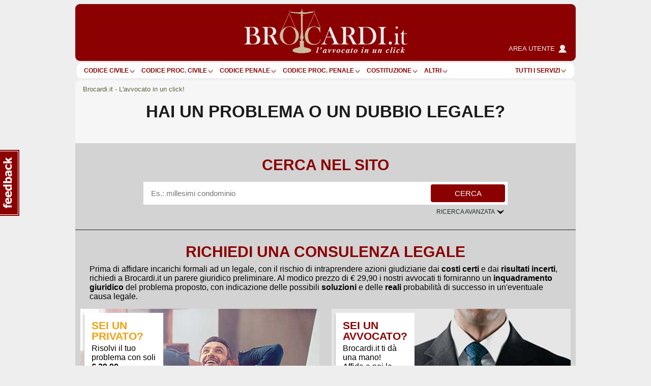

--- FILE ---
content_type: text/html; charset=Windows-1252
request_url: https://www.brocardi.it/
body_size: 16363
content:


















<!DOCTYPE html PUBLIC "-//W3C//DTD XHTML 1.0 Strict//EN"
	"http://www.w3.org/TR/xhtml1/DTD/xhtml1-strict.dtd">
<html xmlns="http://www.w3.org/1999/xhtml" xml:lang="it" lang="it">
<head>
  <title>Consulenze legali, codici commentati, dizionario giuridico e notizie - Brocardi.it</title>
  <meta name="keywords" content=" brocardi, latino dei giuristi, codice civile, codice penale, codice procedura civile, codice procedura penale, costituzione, codice della strada, dizionario giuridico, libri giuridici" />
  <meta name="description" content="L'avvocato in un click! Consulenze legali, codici commentati (codice civile, penale, procedura civile, procedura penale), dizionario giuridico, brocardi." />

    <meta name="twitter:card" content="summary" />
  <meta name="twitter:site" content="@Brocardi_it" />
  <meta name="twitter:title" content="Consulenze legali, codici commentati, dizionario giuridico e notizie" />
  <meta name="twitter:description" content="L'avvocato in un click! Consulenze legali, codici commentati (codice civile, penale, procedura civile, procedura penale), dizionario giuridico, brocardi." />
  <meta name="twitter:image:src" content="https://www.brocardi.it/frontend/images/g_logo_fb.png" />

    <meta property="og:site_name" content="Brocardi.it" />
  <meta property="og:title" content="Consulenze legali, codici commentati, dizionario giuridico e notizie" />
  <meta property="og:url" content="https://www.brocardi.it/" />
  <meta property="og:image" content="https://www.brocardi.it/frontend/images/g_logo_fb.png" />
  
  
  
  <meta property="og:description" content="L'avvocato in un click! Consulenze legali, codici commentati (codice civile, penale, procedura civile, procedura penale), dizionario giuridico, brocardi." />
  <meta property="og:type" content="website" />

  <meta property="fb:app_id" content="1208610009221666" />

  <meta http-equiv="Content-Type" content="text/html; charset=iso-8859-1" />
  <meta http-equiv="X-UA-Compatible" content="IE=edge" />
  <meta name="viewport" content="initial-scale = 1.0" />
  <meta name="theme-color" content="#8b0000">
      
      <script type="text/javascript">
        window.google_analytics_uacct = "UA-2226707-4";
        w=window,d=document,e=d.documentElement,g=d.getElementsByTagName('body')[0],w.__bro_width=w.innerWidth||e.clientWidth||g.clientWidth;
      </script>
      <script type="text/javascript">
        var _gaq = _gaq || [];
        _gaq.push(['_setAccount', 'UA-2226707-4']);
        _gaq.push(['_gat._anonymizeIp']);
        _gaq.push(['_trackPageview']);
        _gaq.push(['_trackPageLoadTime']);

        (function() {
          var ga = document.createElement('script');
          ga.type = 'text/javascript';
          ga.async = true;
          ga.src = ('https:' == document.location.protocol ? 'https://' : 'http://') + 'stats.g.doubleclick.net/dc.js';
          var s = document.getElementsByTagName('script')[0]; s.parentNode.insertBefore(ga, s);
        })();
       </script>
      
    <link rel="stylesheet" type="text/css" href="/frontend/styles/layout-bundle-ag.css?s_tv=07548e60367d1cbfa8b7f7dfc04fce824f7d85bd" media="screen" title="Brocardi 2015" />

    <script type="text/javascript" src="/frontend/scripts/base.no_jq-ag.js?j_tv=07548e60367d1cbfa8b7f7dfc04fce824f7d85bd"></script>

    <script type="text/javascript" src="/backend/scripts/jquery-ui-1.8.7.custom.min.js?j_tv=07548e60367d1cbfa8b7f7dfc04fce824f7d85bd"></script>

    <link rel="stylesheet" type="text/css" href="/backend/styles/jquery-ui-1.8.7.custom-ag.css?s_tv=07548e60367d1cbfa8b7f7dfc04fce824f7d85bd" media="screen" />

    <link rel="stylesheet" type="text/css" href="/frontend/styles/slick160-ag.css?s_tv=07548e60367d1cbfa8b7f7dfc04fce824f7d85bd" media="all" />

    <script type="text/javascript" src="/frontend/scripts/jquery-1.12.4.min.js?j_tv=07548e60367d1cbfa8b7f7dfc04fce824f7d85bd"></script><script type="text/javascript"> jq1124 = jQuery.noConflict(true);</script>

    <script type="text/javascript" src="/frontend/scripts/jquery.incremental-counter-ag.js?j_tv=07548e60367d1cbfa8b7f7dfc04fce824f7d85bd"></script>

    <script type="text/javascript" src="/frontend/scripts/slick-ag.js?j_tv=07548e60367d1cbfa8b7f7dfc04fce824f7d85bd"></script>

    <link rel="stylesheet" type="text/css" href="/frontend/styles/index-ag.css?s_tv=07548e60367d1cbfa8b7f7dfc04fce824f7d85bd" media="all" />

        
      <link rel="canonical" href="/" />
    <script type="text/javascript" src="/frontend/scripts/respond.js"></script>
  <!--[if lte IE 8]>
  <style type="text/css">
    @import url(/frontend/styles/layout_ie8.css);
  </style>
  <![endif]-->
  <script type="text/javascript">
  <!--
    var FrontendPrefix = '/frontend/';

  //-->
  </script>

  <script async type="application/javascript" src="https://news.google.com/swg/js/v1/swg-basic.js"></script>
<script> 
(self.SWG_BASIC = self.SWG_BASIC || []).push( basicSubscriptions => {
    basicSubscriptions.init({
        type: "NewsArticle",
        isPartOfType: ["Product"],
        isPartOfProductId: "CAowpeiZCw:openaccess",
        clientOptions: { theme: "light", lang: "it" },
        autoPromptType: "none",
    });
});
</script>    

<script id="cmp-template" type="text/plain" src="//clickiocmp.com/t/consent_244896.js"></script>
<script>!function(){let e=!1;function t(){if(e)return;e=!0;const t=document.getElementById("cmp-template");if(!t)return;const n=document.createElement("script");n.async=!0,n.src=t.getAttribute("src"),document.head.appendChild(n)}const n=setTimeout(t,3e3);(self.SWG_BASIC=self.SWG_BASIC||[]).push(e=>{e.setOnEntitlementsResponse(e=>{e.then(e=>{clearTimeout(n),e.enablesThisWithCacheableEntitlements()||t()}).catch(()=>{clearTimeout(n),t()})})})}();function showSubscriptionPrompt(){(self.SWG_BASIC=self.SWG_BASIC||[]).push(e=>{e.setupAndShowAutoPrompt({autoPromptType:"subscription"})});if(window.innerWidth<=480){document.body.style.overflow="hidden";const e=document.createElement("div");e.classList.add("site-overlay","interaction-blocker"),e.style.cssText="position: fixed; width: 100vw; height: 100dvh; overflow-x: hidden; background: rgba(33, 41, 52, 0.65); backdrop-filter: blur(5px); top: 0; z-index: 100;",document.body.appendChild(e);const t=document.createElement("div");t.innerHTML="<svg width='40' height='40' viewBox='0 0 24 24' fill='none'><path d='M12 5v14M19 12l-7 7-7-7' stroke='#fff' stroke-width='6' stroke-linecap='round' stroke-linejoin='round' opacity='0.85'/><path d='M12 5v14M19 12l-7 7-7-7' stroke='#8B0000' stroke-width='3' stroke-linecap='round' stroke-linejoin='round'/></svg>",t.style.cssText="position: absolute; left: 50%; bottom: 110px; transform: translateX(-50%); animation: arrow-animation 1s infinite; z-index: 1000;",document.body.appendChild(t);const n=document.createElement("style");n.innerHTML="@keyframes arrow-animation{0%,100%{transform:translateX(-50%) translateY(0);}50%{transform:translateX(-50%) translateY(20px);}}",document.head.appendChild(n);const o=document.createElement("a");o.href="https://www.brocardi.it",o.textContent="Torna alla Home",o.style.cssText="position: absolute; top: 16px; right: 24px; z-index: 1001; background: rgba(255,255,255,0.9); padding: 8px 16px; border-radius: 6px; font-weight: bold; text-decoration: none; color: #8B0000;",o.onclick=e=>{e.preventDefault(),window.location.href="https://www.brocardi.it"},document.body.appendChild(o)}}function showLoginPrompt(){const e=document.querySelector(".cl-consent__close-link.cl-consent-node-button");e&&e.click()}function showLoginPrompt2(){const e=document.querySelector('.cl-consent__btn[data-role="b_decline"]');e&&e.click()}</script>

<style>@media only screen and (max-width:767px){#gmp-topmobile,#gmp-topmobile_news{min-height:280px;margin:25px 0}#gmpSkinMobileSpacer{min-height:100px;background-color:#8b0000}#g_header{top:100px!important}.newsmenu.show{top:164px!important}body:has(.content-news) #g_header_placeholder{min-height:60px!important}}@media only screen and (min-width:768px){#gmp-masthead,body:has(.content-news) #g_leaderboard{min-height:250px}#gmp-insideposttop,#gmp-insideposttop_news{min-height:280px}#gmp-leaderboard{min-height:90px}}</style>

<!-- Google tag (gtag.js) --> <script async src="https://www.googletagmanager.com/gtag/js?id=G-Z3R4T1SES2"></script> <script> window.dataLayer = window.dataLayer || []; function gtag(){dataLayer.push(arguments);} gtag('js', new Date()); gtag('config', 'G-Z3R4T1SES2'); </script>
<script defer data-domain="brocardi.it/2pcA5G" src="https://api.publytics.net/js/script.manual.min.js"></script> <script> window.publytics = window.publytics || function() { (window.publytics.q = window.publytics.q || []).push(arguments) }; publytics('pageview'); </script>

</head>



<body>
<div id="background-head-spacer"></div>

  <div id="gmpSkinMobileSpacer"></div> 

<div class="container">


<div id="g_header_placeholder" class=""></div>
<div id="g_header" class="static">
  <div class="logo">
    <div>
      <div>
        <a href="/">
          <img src="/frontend/images/logo_B.png?20171012" alt="Brocardi.it" title="" width="321" height="112" />
        </a>
      </div>
    </div>
    <a href="https://areautente.brocardi.it/" class="areautente" target="_blank">
      <img src="/frontend/images/areautente.png" />
      <span>Area utente</span>
    </a>
  </div>

  <div class="m_button_menu">
      <a href="#">menu</a>
  </div>

  <div id="m_navbar">
  </div>
  <div id="m_search">
    <form action="/articolo.php" method="post" class="articolo_search search-column-left">
      <div id="m_search_art">
        <div class="search-center center_art">
          <div class="centro">
            <div class="centro_input">
              <input type="text" name="numero" value="" placeholder="Es.: 15" />
            </div>
          </div>
          <div class="centro_destra">
            <select name="codice">
  <option value="">Scegli fonte:</option>
                
      <optgroup label="Costituzione e leggi costituzionali">
    
    
    <option title="Costituzione" value="cost">Costituzione</option>

                        </optgroup>
      
      <optgroup label="Codici">
    
    
    <option title="Nuovo Codice Appalti (D. Lgs. 36/2023)" value="nca">Nuovo Codice Appalti</option>

          
    
    <option title="Codice Civile" value="cc">Codice Civile</option>

          
    
    <option title="Preleggi" value="pre">Preleggi</option>

          
    
    <option title="Disposizioni per l'attuazione del codice civile e disposizioni transitorie" value="dispattcc">Disp. att. cod. civile</option>

          
    
    <option title="Codice di procedura civile" value="cpc">Codice proc. civile</option>

          
    
    <option title="Disposizioni di attuazione del codice di procedura civile" value="dispattcpc">Disp. att. cod. proc. civile</option>

          
    
    <option title="Codice Penale" value="cp">Codice Penale</option>

          
    
    <option title="Disposizioni di coordinamento e transitorie per il codice penale" value="dispattcp">Disp. att. e coord. c.p.</option>

          
    
    <option title="Codice di procedura penale" value="cpp">Codice proc. penale</option>

          
    
    <option title="Disposizioni di attuazione del codice di procedura penale" value="dispattcpp">Disp. att. cod. proc. penale</option>

          
    
    <option title="Codice Processo Penale Minorile" value="ppm">Codice Processo Penale Minorile</option>

          
    
    <option title="Codice della strada" value="strada">Codice della Strada</option>

          
    
    <option title="Codice del processo tributario" value="cproctri">Codice proc. tributario</option>

          
    
    <option title="Codice della privacy" value="cprivacy">Codice privacy</option>

          
    
    <option title="Codice del consumo" value="ccons">Codice del consumo</option>

          
    
    <option title="Codice delle assicurazioni private" value="casspriv">Codice ass. private</option>

          
    
    <option title="Codice dei beni culturali e del paesaggio" value="cculpae">Codice beni cult. e paesag.</option>

          
    
    <option title="Codice dei contratti pubblici [ABROGATO]" value="ccontpub">Codice contr. pubblici</option>

          
    
    <option title="Codice del processo amministrativo" value="cprocamm">Codice proc. amministrativo</option>

          
    
    <option title="Codice del turismo" value="cturis">Codice turismo</option>

          
    
    <option title="Codice dell'ambiente" value="camb">Codice ambiente</option>

          
    
    <option title="Codice delle comunicazioni elettroniche" value="ccomuelet">Codice comunic. elett.</option>

          
    
    <option title="Codice delle pari opportunità" value="cpariopp">Codice pari opportunità</option>

          
    
    <option title="Codice di giustizia contabile" value="cgiuconta">Codice giust. contabile</option>

          
    
    <option title="Codice della nautica da diporto" value="cnaudip">Codice nautica diporto</option>

          
    
    <option title="Codice della proprietà industriale" value="cpropind">Codice propr. industriale</option>

          
    
    <option title="Codice dell'amministrazione digitale" value="cammdigit">Codice amm.ne digitale</option>

          
    
    <option title="Codice antimafia" value="cantimaf">Codice Antimafia</option>

          
    
    <option title="Codice del terzo settore" value="tsettore">Codice terzo settore</option>

          
    
    <option title="Codice della protezione civile" value="cprotciv">Codice prot. civile</option>

          
    
    <option title="Codice della crisi d'impresa e dell'insolvenza" value="ccrisiimpr">Codice crisi d'impresa</option>

          
    
    <option title="Codice degli appalti" value="capp">Codice appalti</option>

                        </optgroup>
      
      <optgroup label="Leggi e decreti">
    
    
    <option title="Disposizioni in materia di separazione dei genitori e affidamento condiviso dei figli" value="affido">Legge affidamento condiviso figli</option>

          
    
    <option title="Legge sull'aborto" value="aborto">Legge sull'aborto</option>

          
    
    <option title="Decreto lavoro 2023" value="dlav23">Decreto lavoro 2023</option>

          
    
    <option title="Decreto "Semplificazioni bis"" value="semplbis">Decreto "Semplificazioni bis"</option>

          
    
    <option title="Decreto "Sostegni"" value="desost">Decreto "Sostegni"</option>

          
    
    <option title="Decreto "Rilancio"" value="rilancio">Decreto "Rilancio"</option>

          
    
    <option title="Decreto "Cura Italia"" value="curait">Decreto "Cura Italia"</option>

          
    
    <option title="Legge sul divorzio" value="ldivo">Legge sul divorzio</option>

          
    
    <option title="Regolamentazione delle unioni civili tra persone dello stesso sesso e disciplina delle convivenze" value="cirinna">Legge Cirinnà</option>

          
    
    <option title="Legge sull'adozione" value="ladoz">Legge sull'adozione</option>

          
    
    <option title="Norme in materia di procreazione medicalmente assistita" value="promeda">Procreazione medicalmente assistita</option>

          
    
    <option title="Legge sul biotestamento" value="biotest">Legge biotestamento</option>

          
    
    <option title="Legge 104" value="legge104">Legge 104</option>

          
    
    <option title="Statuto dei lavoratori" value="statlav">Statuto lavoratori</option>

          
    
    <option title="Disciplina organica dei contratti di lavoro e revisione della normativa in tema di mansioni" value="mansionilav">Disciplina organica contratti di lavoro</option>

          
    
    <option title="Disposizioni in materia di contratto di lavoro a tempo indeterminato a tutele crescenti" value="lavotutecre">Contratto di lavoro a tutele crescenti</option>

          
    
    <option title="Misure per la tutela del lavoro autonomo non imprenditoriale e misure volte a favorire il lavoro agile" value="lavagile">Misure per tutela del lavoro autonomo</option>

          
    
    <option title="Disposizioni per il riordino della normativa in materia di ammortizzatori sociali" value="ammsoc">Disposizioni ammortizzatori sociali</option>

          
    
    <option title="Norme sui licenziamenti individuali" value="licind">Licenziamenti individuali</option>

          
    
    <option title="Norme in materia di orario di lavoro" value="oralav">Organizzazione dell'orario di lavoro</option>

          
    
    <option title="Legge professionale forense" value="lproffor">Legge prof. forense</option>

          
    
    <option title="Legge fallimentare" value="lfall">Legge fallimentare</option>

          
    
    <option title="Legge sulla protezione del diritto d'autore" value="ldiraut">Legge diritto autore</option>

          
    
    <option title="Disposizioni per lo sviluppo della proprietà coltivatrice" value="dispcoltivatr">Disp. sviluppo propr. coltivatrice</option>

          
    
    <option title="Norme sui contratti agrari" value="contagr">Norme sui contratti agrari</option>

          
    
    <option title="Responsabilità professionale del personale sanitario" value="respsan">Legge resp. personale sanitario</option>

          
    
    <option title="Legge sulle locazioni abitative" value="llocab">Legge locazioni abitative</option>

          
    
    <option title="Legge equo canone" value="lequoc">Legge equo canone</option>

          
    
    <option title="Legge sul procedimento amministrativo" value="lprocamm">Legge proc. amministrativo</option>

          
    
    <option title="Semplificazione dei procedimenti in materia di ricorsi amministrativi" value="ricamm">Ricorsi amministrativi</option>

          
    
    <option title="Disciplina della responsabilità amministrativa delle persone giuridiche" value="respammpergiu">Responsabilità persone giuridiche</option>

          
    
    <option title="Legge quadro sul volontariato" value="lqvolont">Legge quadro volontariato</option>

          
    
    <option title="Legge sulle ONLUS" value="lonlus">Legge sulle ONLUS</option>

          
    
    <option title="Disciplina delle associazioni di promozione sociale" value="laps">Legge sulle APS</option>

          
    
    <option title="Mediazione finalizzata alla conciliazione delle controversie civili e commerciali" value="mediaz">Mediazione controversie civili e comm.</option>

          
    
    <option title="Legge sull'ordinamento penitenziario" value="lordpen">Legge sull'ord. penitenziario</option>

          
    
    <option title="Riforma del sistema italiano di diritto internazionale privato" value="dirintpriv">Diritto internazionale privato</option>

          
    
    <option title="Legge sui reati tributari" value="lreatitri">Legge sui reati tributari</option>

                        </optgroup>
      
      <optgroup label="Testi unici">
    
    
    <option title="Testo unico in materia di tutela e sostegno della maternità e della paternità" value="mater">T.U. sostegno maternità e paternità</option>

          
    
    <option title="Testo unico sul pubblico impiego" value="tupubimp">T.U.P.I.</option>

          
    
    <option title="Testo unico degli enti locali" value="tuel">T.U.E.L.</option>

          
    
    <option title="Testo unico bancario" value="tunibanc">T.U. bancario</option>

          
    
    <option title="Testo unico edilizia" value="tued">T.U. edilizia</option>

          
    
    <option title="Testo unico sull'immigrazione" value="tuimm">T.U. immigrazione</option>

          
    
    <option title="Testo unico stupefacenti" value="tustup">T.U. stupefacenti</option>

          
    
    <option title="Testo unico delle leggi di pubblica sicurezza" value="tulps">T.U.L.P.S.</option>

          
    
    <option title="Testo unico sull'assicurazione degli infortuni sul lavoro" value="tuail">T.U. ass.ne infortuni sul lavoro</option>

          
    
    <option title="Testo unico sulle espropriazioni per pubblica utilità" value="tuepu">T.U. espropri</option>

          
    
    <option title="Testo unico delle disposizioni in materia di intermediazione finanziaria" value="tuf">T.U.F.</option>

          
    
    <option title="Testo unico sulla sicurezza sul lavoro" value="tusl">T.U.S.L.</option>

          
    
    <option title="Testo unico sull'agricoltura" value="tuagri">T.U. agricoltura</option>

          
    
    <option title="Testo unico sulle piante officinali" value="tupianteoff">T.U. piante officinali</option>

          
    
    <option title="Testo unico in materia di società a partecipazione pubblica" value="tusp">T.U.S.P.</option>

          
    
    <option title="Testo Unico sulle successioni e donazioni" value="tusd">T.U. successioni e donazioni</option>

          
    
    <option title="Testo unico delle imposte sui redditi" value="tuir">T.U.I.R.</option>

          
    
    <option title="Testo unico dell'imposta di registro" value="tur">T.U.R.</option>

          
    
    <option title="Testo unico IVA" value="tuiva">T.U. IVA</option>

          
    
    <option title="Disposizioni comuni in materia di accertamento delle imposte sui redditi" value="dispaccimpred">Disp. accert. imp. redditi</option>

          
    
    <option title="Disposizioni sulla riscossione delle imposte sul reddito" value="dispriscimpred">Disp. risc. imp. reddito</option>

          
    
    <option title="Disposizioni urgenti in materia fiscale" value="dispurgfisc">Disp. urgenti in materia fiscale</option>

          
    
    <option title="Disposizioni in materia di accertamento con adesione e di conciliazione giudiziale" value="dispaccadeconc">Disp. accer. adesione e conc. giudiz.</option>

          
    
    <option title="Disposizioni sulle sanzioni amministrative per violazioni di norme tributarie" value="dispsanzvioltri">Disp. sanz. amm. violaz. norme trib.</option>

          
    
    <option title="Ordinamento degli organi speciali di giurisdizione tributaria ed organizzazione degli uffici di collaborazione" value="ordorgtrib">Ord. organi spec. giurisd. trib.</option>

          
    
    <option title="Statuto del contribuente" value="statcontri">Statuto contribuente</option>

          
    
    <option title="Riordino della finanza degli enti territoriali" value="impoentiloc">Decreto imposte enti territoriali</option>

                        </optgroup>
      
      <optgroup label="Regolamenti">
    
    
    <option title="Regolamento posta elettronica certificata" value="regpec">Reg. posta elettr. certificata</option>

                        </optgroup>
      
      <optgroup label="Normative comunitarie (UE)">
    
    
    <option title="Regolamento generale sulla protezione dei dati" value="privacyue">GDPR - Regolamento UE Privacy</option>

                        </optgroup>
      
      <optgroup label="Altre">
    
    
    <option title="Contratto Collettivo Nazionale del Lavoro Domestico" value="ccndl">Contratto Collettivo Colf e Badanti</option>

          </optgroup>
      </select>          </div>
        </div>
      </div>

      <div class="search-left left_art">
        <span class="m_label">Art.</span>
        <span class="m_label">Cerca Articolo</span>
      </div>

      <div class="search-right right_art">
        <input type="submit" name="saving" value=""/>
      </div>
    </form>

    <div class="show-extended-search">
      <a href="#">Ricerca avanzata</a>
    </div>

    <div id="extended-search">
      <hr>

      <form action="/search" method="post" class="text_search search-column-right">
        <input type="hidden" name="area" value="">

        <div id="m_search_text">
          <div class="search-center center_text">
            <div class="centro">
              <div class="centro_input">
                <input type="text" name="q" placeholder="Es.: millesimi condominio">
              </div>
            </div>
            <div class="centro_sinistra">
              <select name="area">
                <option value="">nel sito</option>
                <option value="articoli">negli articoli</option>
                <option value="massime">nelle massime</option>
                <option value="definizioni">nel dizionario giuridico</option>
                <option value="notizie">nelle notizie giuridiche</option>
                <option value="quesiti">nelle consulenze legali</option>
                <option value="brocardi">nei brocardi</option>
                <option value="tesi">nelle tesi di laurea</option>
              </select>
            </div>
          </div>
        </div>

        <div class="search-left left_text">
          <span class="m_label">Cerca</span>
        </div>

        <div class="search-right right_text">
          <input type="submit" name="search" value=""/>
        </div>
      </form>
    </div>

    <hr class="double" />
  </div>
    </div>

<div id="g_navbar"><ul id="g_fonti"><li><a href="/codice-civile/" id="cc">Codice Civile</a></li><li class="separator void arrow">|</li><li><a href="/codice-di-procedura-civile/" id="cpc">Codice proc. civile</a></li><li class="separator void arrow">|</li><li><a href="/codice-penale/" id="cp">Codice Penale</a></li><li class="separator void arrow">|</li><li><a href="/codice-di-procedura-penale/" id="cpp">Codice proc. penale</a></li><li class="separator void arrow">|</li><li><a href="/costituzione/" id="cost">Costituzione</a></li><li class="separator void arrow">|</li><li><a href="/fonti.html" id="more">ALTRI</a><li class="separator void arrow">|</li></ul><div class="label-inline argomenti"><a href="#">Tutti i servizi</a><span class="arrow"></span></div>
  </div>
  <div id="g_leaderboard">
    
      </div>






<div id="g_body" class="fullwidth">


<div class="g_content home">
  <h1 id="site_intro">
      Brocardi.it - L'avvocato in un click!
  </h1>
  <div class="title-box">
    <h2 class="content-ext-guide">Hai un problema o un <span>dubbio legale?</span></h2>
  </div>

  <div class="content-home search-container">
    <div class="title-box title-red">
      <h3><a href="/search">Cerca nel sito</a></h3>
    </div>

    <div class="search-form-home">
      <form action="/search" method="post" class="text_search">
        <input type="hidden" name="area" value="">
        <div class="generale_search">
          <div class="search_ricerca">
            <input type="text" name="q"  placeholder="Es.: millesimi condominio" />
            <input type="submit" name="search" value="Cerca"/>
          </div>
        </div>
      </form>
      <span class="advanced-search-action"><a href="#">Ricerca avanzata</a></span>
    </div>
    <div class="advanced-search-container">
        <div class="search-form">
    <form action="/articolo.php" method="post" class="articolo_search">
      <div class="articolo_search">
        <div class="search_intestazione">
          <div class="titolo">Vai all'articolo</div>
          <div class="sottotitolo"><span>Scegli il numero e la fonte</span></div>
        </div>
        <div class="search_ricerca">
          <input type="text" name="numero" placeholder="Es.: 52" class="input_number"/>
          <select name="codice">
  <option value="">Scegli fonte:</option>
                
      <optgroup label="Costituzione e leggi costituzionali">
    
    
    <option title="Costituzione" value="cost">Costituzione</option>

                        </optgroup>
      
      <optgroup label="Codici">
    
    
    <option title="Nuovo Codice Appalti (D. Lgs. 36/2023)" value="nca">Nuovo Codice Appalti</option>

          
    
    <option title="Codice Civile" value="cc">Codice Civile</option>

          
    
    <option title="Preleggi" value="pre">Preleggi</option>

          
    
    <option title="Disposizioni per l'attuazione del codice civile e disposizioni transitorie" value="dispattcc">Disp. att. cod. civile</option>

          
    
    <option title="Codice di procedura civile" value="cpc">Codice proc. civile</option>

          
    
    <option title="Disposizioni di attuazione del codice di procedura civile" value="dispattcpc">Disp. att. cod. proc. civile</option>

          
    
    <option title="Codice Penale" value="cp">Codice Penale</option>

          
    
    <option title="Disposizioni di coordinamento e transitorie per il codice penale" value="dispattcp">Disp. att. e coord. c.p.</option>

          
    
    <option title="Codice di procedura penale" value="cpp">Codice proc. penale</option>

          
    
    <option title="Disposizioni di attuazione del codice di procedura penale" value="dispattcpp">Disp. att. cod. proc. penale</option>

          
    
    <option title="Codice Processo Penale Minorile" value="ppm">Codice Processo Penale Minorile</option>

          
    
    <option title="Codice della strada" value="strada">Codice della Strada</option>

          
    
    <option title="Codice del processo tributario" value="cproctri">Codice proc. tributario</option>

          
    
    <option title="Codice della privacy" value="cprivacy">Codice privacy</option>

          
    
    <option title="Codice del consumo" value="ccons">Codice del consumo</option>

          
    
    <option title="Codice delle assicurazioni private" value="casspriv">Codice ass. private</option>

          
    
    <option title="Codice dei beni culturali e del paesaggio" value="cculpae">Codice beni cult. e paesag.</option>

          
    
    <option title="Codice dei contratti pubblici [ABROGATO]" value="ccontpub">Codice contr. pubblici</option>

          
    
    <option title="Codice del processo amministrativo" value="cprocamm">Codice proc. amministrativo</option>

          
    
    <option title="Codice del turismo" value="cturis">Codice turismo</option>

          
    
    <option title="Codice dell'ambiente" value="camb">Codice ambiente</option>

          
    
    <option title="Codice delle comunicazioni elettroniche" value="ccomuelet">Codice comunic. elett.</option>

          
    
    <option title="Codice delle pari opportunità" value="cpariopp">Codice pari opportunità</option>

          
    
    <option title="Codice di giustizia contabile" value="cgiuconta">Codice giust. contabile</option>

          
    
    <option title="Codice della nautica da diporto" value="cnaudip">Codice nautica diporto</option>

          
    
    <option title="Codice della proprietà industriale" value="cpropind">Codice propr. industriale</option>

          
    
    <option title="Codice dell'amministrazione digitale" value="cammdigit">Codice amm.ne digitale</option>

          
    
    <option title="Codice antimafia" value="cantimaf">Codice Antimafia</option>

          
    
    <option title="Codice del terzo settore" value="tsettore">Codice terzo settore</option>

          
    
    <option title="Codice della protezione civile" value="cprotciv">Codice prot. civile</option>

          
    
    <option title="Codice della crisi d'impresa e dell'insolvenza" value="ccrisiimpr">Codice crisi d'impresa</option>

          
    
    <option title="Codice degli appalti" value="capp">Codice appalti</option>

                        </optgroup>
      
      <optgroup label="Leggi e decreti">
    
    
    <option title="Disposizioni in materia di separazione dei genitori e affidamento condiviso dei figli" value="affido">Legge affidamento condiviso figli</option>

          
    
    <option title="Legge sull'aborto" value="aborto">Legge sull'aborto</option>

          
    
    <option title="Decreto lavoro 2023" value="dlav23">Decreto lavoro 2023</option>

          
    
    <option title="Decreto "Semplificazioni bis"" value="semplbis">Decreto "Semplificazioni bis"</option>

          
    
    <option title="Decreto "Sostegni"" value="desost">Decreto "Sostegni"</option>

          
    
    <option title="Decreto "Rilancio"" value="rilancio">Decreto "Rilancio"</option>

          
    
    <option title="Decreto "Cura Italia"" value="curait">Decreto "Cura Italia"</option>

          
    
    <option title="Legge sul divorzio" value="ldivo">Legge sul divorzio</option>

          
    
    <option title="Regolamentazione delle unioni civili tra persone dello stesso sesso e disciplina delle convivenze" value="cirinna">Legge Cirinnà</option>

          
    
    <option title="Legge sull'adozione" value="ladoz">Legge sull'adozione</option>

          
    
    <option title="Norme in materia di procreazione medicalmente assistita" value="promeda">Procreazione medicalmente assistita</option>

          
    
    <option title="Legge sul biotestamento" value="biotest">Legge biotestamento</option>

          
    
    <option title="Legge 104" value="legge104">Legge 104</option>

          
    
    <option title="Statuto dei lavoratori" value="statlav">Statuto lavoratori</option>

          
    
    <option title="Disciplina organica dei contratti di lavoro e revisione della normativa in tema di mansioni" value="mansionilav">Disciplina organica contratti di lavoro</option>

          
    
    <option title="Disposizioni in materia di contratto di lavoro a tempo indeterminato a tutele crescenti" value="lavotutecre">Contratto di lavoro a tutele crescenti</option>

          
    
    <option title="Misure per la tutela del lavoro autonomo non imprenditoriale e misure volte a favorire il lavoro agile" value="lavagile">Misure per tutela del lavoro autonomo</option>

          
    
    <option title="Disposizioni per il riordino della normativa in materia di ammortizzatori sociali" value="ammsoc">Disposizioni ammortizzatori sociali</option>

          
    
    <option title="Norme sui licenziamenti individuali" value="licind">Licenziamenti individuali</option>

          
    
    <option title="Norme in materia di orario di lavoro" value="oralav">Organizzazione dell'orario di lavoro</option>

          
    
    <option title="Legge professionale forense" value="lproffor">Legge prof. forense</option>

          
    
    <option title="Legge fallimentare" value="lfall">Legge fallimentare</option>

          
    
    <option title="Legge sulla protezione del diritto d'autore" value="ldiraut">Legge diritto autore</option>

          
    
    <option title="Disposizioni per lo sviluppo della proprietà coltivatrice" value="dispcoltivatr">Disp. sviluppo propr. coltivatrice</option>

          
    
    <option title="Norme sui contratti agrari" value="contagr">Norme sui contratti agrari</option>

          
    
    <option title="Responsabilità professionale del personale sanitario" value="respsan">Legge resp. personale sanitario</option>

          
    
    <option title="Legge sulle locazioni abitative" value="llocab">Legge locazioni abitative</option>

          
    
    <option title="Legge equo canone" value="lequoc">Legge equo canone</option>

          
    
    <option title="Legge sul procedimento amministrativo" value="lprocamm">Legge proc. amministrativo</option>

          
    
    <option title="Semplificazione dei procedimenti in materia di ricorsi amministrativi" value="ricamm">Ricorsi amministrativi</option>

          
    
    <option title="Disciplina della responsabilità amministrativa delle persone giuridiche" value="respammpergiu">Responsabilità persone giuridiche</option>

          
    
    <option title="Legge quadro sul volontariato" value="lqvolont">Legge quadro volontariato</option>

          
    
    <option title="Legge sulle ONLUS" value="lonlus">Legge sulle ONLUS</option>

          
    
    <option title="Disciplina delle associazioni di promozione sociale" value="laps">Legge sulle APS</option>

          
    
    <option title="Mediazione finalizzata alla conciliazione delle controversie civili e commerciali" value="mediaz">Mediazione controversie civili e comm.</option>

          
    
    <option title="Legge sull'ordinamento penitenziario" value="lordpen">Legge sull'ord. penitenziario</option>

          
    
    <option title="Riforma del sistema italiano di diritto internazionale privato" value="dirintpriv">Diritto internazionale privato</option>

          
    
    <option title="Legge sui reati tributari" value="lreatitri">Legge sui reati tributari</option>

                        </optgroup>
      
      <optgroup label="Testi unici">
    
    
    <option title="Testo unico in materia di tutela e sostegno della maternità e della paternità" value="mater">T.U. sostegno maternità e paternità</option>

          
    
    <option title="Testo unico sul pubblico impiego" value="tupubimp">T.U.P.I.</option>

          
    
    <option title="Testo unico degli enti locali" value="tuel">T.U.E.L.</option>

          
    
    <option title="Testo unico bancario" value="tunibanc">T.U. bancario</option>

          
    
    <option title="Testo unico edilizia" value="tued">T.U. edilizia</option>

          
    
    <option title="Testo unico sull'immigrazione" value="tuimm">T.U. immigrazione</option>

          
    
    <option title="Testo unico stupefacenti" value="tustup">T.U. stupefacenti</option>

          
    
    <option title="Testo unico delle leggi di pubblica sicurezza" value="tulps">T.U.L.P.S.</option>

          
    
    <option title="Testo unico sull'assicurazione degli infortuni sul lavoro" value="tuail">T.U. ass.ne infortuni sul lavoro</option>

          
    
    <option title="Testo unico sulle espropriazioni per pubblica utilità" value="tuepu">T.U. espropri</option>

          
    
    <option title="Testo unico delle disposizioni in materia di intermediazione finanziaria" value="tuf">T.U.F.</option>

          
    
    <option title="Testo unico sulla sicurezza sul lavoro" value="tusl">T.U.S.L.</option>

          
    
    <option title="Testo unico sull'agricoltura" value="tuagri">T.U. agricoltura</option>

          
    
    <option title="Testo unico sulle piante officinali" value="tupianteoff">T.U. piante officinali</option>

          
    
    <option title="Testo unico in materia di società a partecipazione pubblica" value="tusp">T.U.S.P.</option>

          
    
    <option title="Testo Unico sulle successioni e donazioni" value="tusd">T.U. successioni e donazioni</option>

          
    
    <option title="Testo unico delle imposte sui redditi" value="tuir">T.U.I.R.</option>

          
    
    <option title="Testo unico dell'imposta di registro" value="tur">T.U.R.</option>

          
    
    <option title="Testo unico IVA" value="tuiva">T.U. IVA</option>

          
    
    <option title="Disposizioni comuni in materia di accertamento delle imposte sui redditi" value="dispaccimpred">Disp. accert. imp. redditi</option>

          
    
    <option title="Disposizioni sulla riscossione delle imposte sul reddito" value="dispriscimpred">Disp. risc. imp. reddito</option>

          
    
    <option title="Disposizioni urgenti in materia fiscale" value="dispurgfisc">Disp. urgenti in materia fiscale</option>

          
    
    <option title="Disposizioni in materia di accertamento con adesione e di conciliazione giudiziale" value="dispaccadeconc">Disp. accer. adesione e conc. giudiz.</option>

          
    
    <option title="Disposizioni sulle sanzioni amministrative per violazioni di norme tributarie" value="dispsanzvioltri">Disp. sanz. amm. violaz. norme trib.</option>

          
    
    <option title="Ordinamento degli organi speciali di giurisdizione tributaria ed organizzazione degli uffici di collaborazione" value="ordorgtrib">Ord. organi spec. giurisd. trib.</option>

          
    
    <option title="Statuto del contribuente" value="statcontri">Statuto contribuente</option>

          
    
    <option title="Riordino della finanza degli enti territoriali" value="impoentiloc">Decreto imposte enti territoriali</option>

                        </optgroup>
      
      <optgroup label="Regolamenti">
    
    
    <option title="Regolamento posta elettronica certificata" value="regpec">Reg. posta elettr. certificata</option>

                        </optgroup>
      
      <optgroup label="Normative comunitarie (UE)">
    
    
    <option title="Regolamento generale sulla protezione dei dati" value="privacyue">GDPR - Regolamento UE Privacy</option>

                        </optgroup>
      
      <optgroup label="Altre">
    
    
    <option title="Contratto Collettivo Nazionale del Lavoro Domestico" value="ccndl">Contratto Collettivo Colf e Badanti</option>

          </optgroup>
      </select>          <input type="submit" name="saving" value=""/>
        </div>
      </div>
    </form>
    <form action="/search" method="post" class="massimario_search">
      <input type="hidden" name="area" value="massime">
      <div class="massimario_search">
        <div class="search_intestazione">
          <div class="titolo">Massimario</div>
        </div>
        <div class="search_ricerca">
          <input type="text" name="q"  placeholder="Es.: recesso locazione" />
          <input type="submit" name="search" value=""/>
        </div>
      </div>
    </form>
    <form action="/search" method="post" class="dizionario_search">
      <input type="hidden" name="area" value="definizioni">
      <div class="dizionario_search">
        <div class="search_intestazione">
          <div class="titolo"><a href="/dizionario/">Dizionario giuridico</a></div>
          <div class="sottotitolo">Cerca per termine</div>
        </div>
          <div class="search_ricerca">
          <input type="text" name="q" placeholder="Es.: prescrizione"  />
          <input type="submit" name="saving" value=""/>
        </div>
      </div>
    </form>

    <form action="/search" method="post" class="brocardo_search">
      <input type="hidden" name="area" value="brocardi">
      <div class="brocardo_search">
        <div class="search_intestazione">
          <div class="titolo">Brocardo</div>
          <div class="search_letter sottotitolo">
             <a href="/A/">A</a> <a href="/B/">B</a> <a href="/C/">C</a> <a href="/D/">D</a> <a href="/E/">E</a> <a href="/F/">F</a> <a href="/G/">G</a> <a href="/H/">H</a> <a href="/I/">I</a> <a href="/L/">L</a> <a href="/M/">M</a> <a href="/N/">N</a> <a href="/O/">O</a> <a href="/P/">P</a> <a href="/Q/">Q</a> <a href="/R/">R</a> <a href="/S/">S</a> <a href="/T/">T</a> <a href="/U/">U</a> <a href="/V/">V</a> <a href="/Z/">Z</a>          </div>
        </div>
        <div class="search_ricerca">
          <input type="text" name="q" placeholder="Es.: Aliud pro alio" />
          <input type="submit" name="cerca" value=""/>
        </div>
      </div>
    </form>

      </div>      <span class="advanced-search-action"><a href="#">Chiudi</a></span>
    </div>
  </div>

  <div class="content-home consulenza-legale-container">
    <div class="title-box title-red">
      <h3><a href="/consulenza-legale-online.html">Richiedi una consulenza legale</a></h3>
    </div>

    <div class="corpoDelTesto">
      Prima di affidare incarichi formali ad un legale, con il rischio di intraprendere azioni giudiziarie dai <strong>costi certi</strong> e dai
      <strong>risultati incerti</strong>, richiedi a Brocardi.it un parere giuridico preliminare.
      Al modico prezzo di &euro; 29,90 i nostri avvocati ti forniranno un <strong>inquadramento giuridico</strong> del problema proposto,
      con indicazione delle possibili <strong>soluzioni</strong> e delle <strong>reali</strong> probabilit&agrave; di successo in un'eventuale causa legale.
    </div>

    <div class="content-zero-guide">
      <div class="servizio-consulenza">
        <div class="consulenza-privata">
          <img src="/frontend/images/consulenza-privati.jpg" alt="Consulenza legale online" />
          <div class="discover-service">
            <div class="discover-service-title">SEI UN PRIVATO?</div>
            <div>
              Risolvi il tuo problema con soli <strong>&euro; 29,90</strong>.<br />
              Ricevi la tua consulenza legale in soli <strong>5 giorni lavorativi</strong>.
            </div>
            <a href="/consulenza-legale-online.html?utm_source=internal&utm_medium=link&utm_content=banner_home&utm_campaign=consulenza%20legale" title="Servizio di consulenza legale online">SCOPRI</a>
          </div>
        </div>
        <div class="consulenza-avvocato">
        <img src="/frontend/images/consulenza-avvocati.jpg" alt="Consulenza per avvocati" />
          <div class="discover-service">
            <div class="discover-service-title">SEI UN AVVOCATO?</div>
            <div>
              Brocardi.it ti d&agrave; una mano!<br />
              Affida a noi le ricerche giuridiche per la <strong>redazione dei tuoi atti</strong>.
            </div>
            <a href="/consulenza-avvocati.html" title="Servizio di consulenza per avvocati">SCOPRI</a>
          </div>
        </div>
      </div>
    </div>
  </div>

  
      <div class="quesiti-container">
      <h3><a href="/search/archivio_consulenze_legali.html">Consulenze legali degli ultimi 30 giorni</a></h3>
      <div class="quesiti-slider content-zero-guide">
                            
          <div class="content-mark">
            <div class="question-preview">
              <div class="question-information">
                                  <a href="/codice-civile/libro-quinto/titolo-ii/capo-i/sezione-iii/art2103.html#commento46097">
                
                Consulenza Q202546097 del 14/01/2026

                                  </a>
                              </div>

              <div class="question">
                <strong>G. C. chiede</strong>
                <div class="corpoDelTesto">
                                    <span>&ldquo;</span>Io sottoscritto assunto in &quot;ditta (S.p.A)&quot; il 19 ottobre 2003, il 27/03/2009 venivo demansionato con verbale di conciliazione in sede sindacale pur conservando inquadramento e retribuzione lorda mensile (come da documento allegato). In seguito a tale...<span>&rdquo;</span>
                                      <a href="/codice-civile/libro-quinto/titolo-ii/capo-i/sezione-iii/art2103.html#commento46097">continua a leggere</a>
                                  </div>
              </div>

              <div class="consulting">
                <strong>Brocardi.it risponde</strong>
                <div class="corpoDelTesto">
                                    <span>&ldquo;</span>Alla luce dell&rsquo;art. 2103 del Codice Civile, il demansionamento rappresenta una violazione del principio secondo cui il lavoratore deve essere adibito alle mansioni per le quali &egrave; stato assunto o a quelle corrispondenti alla sua  qualifica  o categoria...<span>&rdquo;</span>
                                      <a href="/codice-civile/libro-quinto/titolo-ii/capo-i/sezione-iii/art2103.html#commento46261">continua a leggere</a>
                                  </div>
              </div>
            </div>
          </div>
                            
          <div class="content-mark">
            <div class="question-preview">
              <div class="question-information">
                                  <a href="/costituzione/parte-i/titolo-iii/art38.html#commento46010">
                
                Consulenza Q202546010 del 14/01/2026

                                  </a>
                              </div>

              <div class="question">
                <strong>C. C. chiede</strong>
                <div class="corpoDelTesto">
                                    <span>&ldquo;</span>salve, sono un 56 invalido lavoratore, non percepisco alcuna pensione di invalidit&agrave; ne assegno di invalidit&agrave;, sono in questa condizione da 30 anni, ho iniziato a lavorare a 17 anni, ma sono rimasto 4 anni senza lavorare quando mi sono ammalato nel 1996,...<span>&rdquo;</span>
                                      <a href="/costituzione/parte-i/titolo-iii/art38.html#commento46010">continua a leggere</a>
                                  </div>
              </div>

              <div class="consulting">
                <strong>Brocardi.it risponde</strong>
                <div class="corpoDelTesto">
                                    <span>&ldquo;</span>Per la valutazione dell&rsquo;accesso al trattamento pensionistico &egrave; necessario esaminare le diverse opzioni previste dall&rsquo;ordinamento previdenziale italiano, tenendo conto dell&rsquo;et&agrave; anagrafica, della contribuzione maturata e...<span>&rdquo;</span>
                                      <a href="/costituzione/parte-i/titolo-iii/art38.html#commento46259">continua a leggere</a>
                                  </div>
              </div>
            </div>
          </div>
                            
          <div class="content-mark">
            <div class="question-preview">
              <div class="question-information">
                                  <a href="/codice-civile/libro-terzo/titolo-vii/capo-ii/art1123.html#commento46155">
                
                Consulenza Q202646155 del 14/01/2026

                                  </a>
                              </div>

              <div class="question">
                <strong>F.C. chiede</strong>
                <div class="corpoDelTesto">
                                    <span>&ldquo;</span>Gent.mi, 
sono proprietario di un immobile al secondo piano di quattro in un edificio storico nel centro di XXX. L&#39;immobile &egrave; molto grande (oltre 500mq) e occupa quasi per intero il secondo piano dell&#39;edificio in cui &egrave; cosrituito un regolare...<span>&rdquo;</span>
                                      <a href="/codice-civile/libro-terzo/titolo-vii/capo-ii/art1123.html#commento46155">continua a leggere</a>
                                  </div>
              </div>

              <div class="consulting">
                <strong>Brocardi.it risponde</strong>
                <div class="corpoDelTesto">
                                    <span>&ldquo;</span>L&rsquo; art. 1117 del c.c.  inserisce gli impianti idrici e fognari tra le parti comuni del condominio. 
	In base al disposto dell&rsquo;art. 1123 c.c., le spese per la conservazione e la manutenzione delle parti comuni sono ripartite tra i condomini in base al...<span>&rdquo;</span>
                                      <a href="/codice-civile/libro-terzo/titolo-vii/capo-ii/art1123.html#commento46255">continua a leggere</a>
                                  </div>
              </div>
            </div>
          </div>
                            
          <div class="content-mark">
            <div class="question-preview">
              <div class="question-information">
                                  <a href="/codice-civile/libro-quinto/titolo-v/capo-vii/sezione-iii/art2476.html#commento46065">
                
                Consulenza Q202546065 del 14/01/2026

                                  </a>
                              </div>

              <div class="question">
                <strong>R. C. chiede</strong>
                <div class="corpoDelTesto">
                                    <span>&ldquo;</span>Spett.le Studio Legale, 
la societ&agrave; Alfa intende sottoporre alla Vostra attenzione una vicenda di natura societaria e commerciale, al fine di ottenere un parere legale preliminare in merito alle possibili azioni di tutela esperibili. 
In particolare, la...<span>&rdquo;</span>
                                      <a href="/codice-civile/libro-quinto/titolo-v/capo-vii/sezione-iii/art2476.html#commento46065">continua a leggere</a>
                                  </div>
              </div>

              <div class="consulting">
                <strong>Brocardi.it risponde</strong>
                <div class="corpoDelTesto">
                                    <span>&ldquo;</span>In primo luogo, appare opportuno chiarire gli aspetti generali della disciplina della responsabilit&agrave; degli  amministratori  di una  s.r.l. , al fine di comprendere al meglio la questione. 
	La responsabilit&agrave; degli amministratori verso la societ&agrave;,...<span>&rdquo;</span>
                                      <a href="/codice-civile/libro-quinto/titolo-v/capo-vii/sezione-iii/art2476.html#commento46251">continua a leggere</a>
                                  </div>
              </div>
            </div>
          </div>
              </div>

      <div class="question-arrows content-ext-guide">
        <div class="question-prev">
          <button type="button">PRECEDENTE</button>
        </div>
        <div class="question-next">
          <button type="button">SUCCESSIVA</button>
          <a href="/search/archivio_consulenze_legali.html">VEDI TUTTE</a>
        </div>
      </div>
    </div>
  
  <div class="archivio-consulenze-container">
    <div class="counter-consulting">
      <div class="incremental-counter" data-digist="4" data-value="9200"></div>
    </div>
    <div class="chevron-right-link all-quesiti content-ext-guide">
      <a href="/search/archivio_consulenze_legali.html">Sono le consulenze svolte fino ad oggi</a>
    </div>
  </div>

      <div class="content-home notizie-container">
      <div class="title-box title-red">
        <h2><a href="/notizie-giuridiche/">Leggi le ultime notizie giuridiche</a></h2>
      </div>
      <div class="notizie-previews content-zero-guide"><div class="notizia-preview content-mark"><div class="news-cat" style="color: #004899;"><a href="/notizie-giuridiche/miscellanea/"style="background-color: #004899;">Miscellanea</a></div><div class="news-published">16 gennaio 2026</div><a class="news-homeimg" href="/notizie-giuridiche/bonus-trasporti-2026-ecco-come-viaggiare-gratis-prezzo-scontato-mezzi/6443.html"><img src="https://img.brocardi.it/notizie/d/jpg_Df7Bpc4ASn1H_big.jpg" title="Bonus trasporti 2026, ecco come viaggiare gratis o a prezzo scontato sui mezzi pubblici: requisiti e come fare domanda" alt="Bonus trasporti 2026, ecco come viaggiare gratis o a prezzo scontato sui mezzi pubblici: requisiti e come fare domanda" /></a><h3><a href="/notizie-giuridiche/bonus-trasporti-2026-ecco-come-viaggiare-gratis-prezzo-scontato-mezzi/6443.html">Bonus trasporti 2026, ecco come viaggiare gratis o a prezzo scontato sui mezzi pubblici: requisiti e come fare domanda</a></h3></div><div class="notizia-preview content-mark"><div class="news-cat" style="color: #004899;"><a href="/notizie-giuridiche/miscellanea/"style="background-color: #004899;">Miscellanea</a></div><div class="news-published">15 gennaio 2026</div><a class="news-homeimg" href="/notizie-giuridiche/scuola-arriva-copertura-assicurativa-inail-infortuni-studenti/6442.html"><img src="https://img.brocardi.it/notizie/h/jpg_hrp0BJx5LKkW_big.jpg" title="Scuola, arriva la copertura assicurativa INAIL per infortuni a studenti e personale scolastico nel tragitto casa-scuola" alt="Scuola, arriva la copertura assicurativa INAIL per infortuni a studenti e personale scolastico nel tragitto casa-scuola" /></a><h3><a href="/notizie-giuridiche/scuola-arriva-copertura-assicurativa-inail-infortuni-studenti/6442.html">Scuola, arriva la copertura assicurativa INAIL per infortuni a studenti e personale scolastico nel tragitto casa-scuola</a></h3></div><div class="notizia-preview content-mark"><div class="news-cat" style="color: #004899;"><a href="/notizie-giuridiche/miscellanea/"style="background-color: #004899;">Miscellanea</a></div><div class="news-published">15 gennaio 2026</div><a class="news-homeimg" href="/notizie-giuridiche/case-popolari-stop-criterio-della-residenza-oggi-verra-premiato/6449.html"><img src="https://img.brocardi.it/notizie/h/jpg_HaTFI4JfgCxD_big.jpg" title="Case popolari, stop al criterio della residenza, da oggi verrà premiato chi ne ha più bisogno: nuova sentenza" alt="Case popolari, stop al criterio della residenza, da oggi verrà premiato chi ne ha più bisogno: nuova sentenza" /></a><h3><a href="/notizie-giuridiche/case-popolari-stop-criterio-della-residenza-oggi-verra-premiato/6449.html">Case popolari, stop al criterio della residenza, da oggi verrà premiato chi ne ha più bisogno: nuova sentenza</a></h3></div><div class="notizia-preview content-mark"><div class="news-cat" style="color: #004899;"><a href="/notizie-giuridiche/miscellanea/"style="background-color: #004899;">Miscellanea</a></div><div class="news-published">15 gennaio 2026</div><a class="news-homeimg" href="/notizie-giuridiche/bonus-disoccupati-2026-ecco-tutti-sussidi-disponibili-nuove/6441.html"><img src="https://img.brocardi.it/notizie/r/jpg_R23naJXecdSz_big.jpg" title="Bonus disoccupati 2026, ecco tutti i sussidi disponibili, le nuove agevolazioni, i requisiti e come fare domanda" alt="Bonus disoccupati 2026, ecco tutti i sussidi disponibili, le nuove agevolazioni, i requisiti e come fare domanda" /></a><h3><a href="/notizie-giuridiche/bonus-disoccupati-2026-ecco-tutti-sussidi-disponibili-nuove/6441.html">Bonus disoccupati 2026, ecco tutti i sussidi disponibili, le nuove agevolazioni, i requisiti e come fare domanda</a></h3></div></div>
      <div class="chevron-right-link">
        <a href="/notizie-giuridiche/">Leggi tutte le notizie</a>
      </div>
    </div>
  
  <div class="content-home lexgen-container">
    <div class="title-box title-red">
      <h2><a href="https://lexgenerator.brocardi.it/?utm_source=brocardi&amp;utm_medium=link&amp;utm_content=call_to_action_home&amp;utm_campaign=Lexgen_intro">Scarica i nostri modelli di contratti e lettere</a></h2>
    </div>

    <div class="lexgen-logo">
      <a href="https://lexgenerator.brocardi.it/?utm_source=brocardi&amp;utm_medium=link&amp;utm_content=call_to_action_home&amp;utm_campaign=Lexgen_intro"><img src="/frontend/images/lexgen_logo2.png" alt="modelli documenti legali" title="" /></a>
    </div>

    <ul>
      <li><a href="https://lexgenerator.brocardi.it/?utm_source=brocardi&amp;utm_medium=link&amp;utm_content=call_to_action_home&amp;utm_campaign=Lexgen_intro">Modelli di contratto</a></li> -
      <li><a href="https://lexgenerator.brocardi.it/?utm_source=brocardi&amp;utm_medium=link&amp;utm_content=call_to_action_home&amp;utm_campaign=Lexgen_intro">Fac-simile di lettere legali</a></li> -
      <li><a href="https://lexgenerator.brocardi.it/?utm_source=brocardi&amp;utm_medium=link&amp;utm_content=call_to_action_home&amp;utm_campaign=Lexgen_intro">Moduli per disdette e recessi</a></li>
    </ul>
  </div>

  <div class="content-home thesis-container">
    <div class="title-box">
      <h2><a href="/pubblicare-tesi-di-laurea.html?utm_source=internal&utm_medium=link&utm_content=call_to_action_home&utm_campaign=Pubblica_tesi">Guadagna con la tua <span>tesi di laurea</span></a></h2>
    </div>

    <div class="corpoDelTesto">
      
      <strong>Valorizza la tua tesi</strong> di laurea inserendola <strong>gratuitamente</strong> su Brocardi.it. Potrai guadagnare fino a <strong>&euro; 18,00</strong>
      per ogni vendita effettuata. Sono accettate anche tesi di dottorato, specializzazione e master.<br />
      Non aspettare, <a href="/pubblicare-tesi-di-laurea.html?utm_source=internal&utm_medium=link&utm_content=call_to_action_home&utm_campaign=Pubblica_tesi">inviaci subito la tua tesi</a>!
    </div>

          <div class="latest-published-theses">
        <h2><a href="/tesi-di-laurea/">Ultime tesi aggiunte</a></h2>
      </div>

      <div class="thesis-previews">
                  <div class="tesi-preview">
                          <a class="tesi-category" style="background-color:#89ccca;" href="/tesi-di-laurea/diritto-tributario.html">diritto tributario</a>
                        <a href="/tesi-di-laurea/contrasto-evasione-accertamento-algoritmico/1080.html"><h3>Contrasto all’evasione ed accertamento algoritmico</h3></a>
            <div><small>di Pietro Morgillo</small></div>
            <div><small>LAUREA LIV. I - ANNO 2024</small></div>
                          <div><small>FACOLT&Agrave; DI ECONOMIA</small></div>
                        <div class="corpoDelTesto">
                            La tesi esamina l&rsquo;utilizzo degli algoritmi predittivi e dell&rsquo;intelligenza artificiale nell&rsquo;attivit&agrave; di accertamento tributario, analizzandone l&rsquo;impatto sulle garanzie del &ldquo;giusto&rdquo; procedimento. In particolare, il lavoro...
                              (<a href="/tesi-di-laurea/contrasto-evasione-accertamento-algoritmico/1080.html">continua a leggere</a>)
                          </div>
          </div>
                  <div class="tesi-preview">
                          <a class="tesi-category" style="background-color:#6a0f5a;" href="/tesi-di-laurea/diritto-amministrativo.html">diritto amministrativo</a>
                        <a href="/tesi-di-laurea/misure-interdittive-prevenzione-repressione-contrasto-infiltrazione/1075.html"><h3>Le misure interdittive tra prevenzione e repressione nel contrasto all'infiltrazione mafiosa negli appalti pubblici</h3></a>
            <div><small>di Maurizio Giuseppe Germinara</small></div>
            <div><small>TESI DI LAUREA MAGISTRALE - ANNO 2025</small></div>
                          <div><small>FACOLT&Agrave; DI GIURISPRUDENZA</small></div>
                        <div class="corpoDelTesto">
                            La  Pubblica Amministrazione  si scontra ogni giorno con la necessit&agrave; di mediare tra la tutela di contrapposte esigenze e, sullo sfondo di questa gi&agrave; complessa attivit&agrave; istituzionale, si palesa da anni una &ldquo;nube scura&rdquo;, ossia...
                              (<a href="/tesi-di-laurea/misure-interdittive-prevenzione-repressione-contrasto-infiltrazione/1075.html">continua a leggere</a>)
                          </div>
          </div>
              </div>

      <div class="chevron-right-link">
        <a href="/tesi-di-laurea/">Consulta l'archivio delle tesi</a>
      </div>
      </div>

  <div class="content-home">
    <div class="scopri-brocardi content-zero-guide">
      <div>
        <div class="chi-siamo">
          <div>
            <a href="/chi-siamo/"><span>La nostra storia</span></a>
          </div>
        </div>
        <div class="lavora-con-noi">
          <div>
            <a rel="nofollow" href="https://form.jotformeu.com/81563009283355"><span>Lavora con noi</span></a>
          </div>
        </div>
      </div>
    </div>
  </div>

  <div class="content-home newsletter-container">
    <div class="content-zero-guide">
      <div class="newsletter-title">La news<br>letter</div>
      <form action="/register.php" method="post">
        <div class="newsletter-input">
          <input type="text" name="email" placeHolder="Inserisci la tua email per iscriverti">
          <input type="submit" name="checking" value="" class="form_button">
        </div>
      </form>
    </div>
  </div>


</div><!-- // end of .g_content -->




</div><!-- end of #g_body -->

<div id="g_bundles_popup">
</div>

<div id="pdf" title="Scarica PDF"></div>

<div id="g_menu_footer" class="clearfix">
  <div class="menu_footer_header">
    <span href="#"><em>Tutte le Fonti</em></span>
    <span href="#" class="freccia"></span>
  </div>
  <div class="menu_footer_content clearfix">
    <div class="menu_footer_logo">
    </div>
                  <div class="secondo">
          <ul>
      
      <li><a href="/costituzione/">Costituzione</a></li>

      
                
      <li><a href="/nuovo-codice-appalti/">Nuovo Codice Appalti (D. Lgs. 36/2023)</a></li>

      
                
      <li><a href="/codice-civile/">Codice Civile</a></li>

      
                
      <li><a href="/preleggi/">Preleggi</a></li>

      
                
      <li><a href="/disposizioni-per-attuazione-del-codice-civile/">Disposizioni per l'attuazione del codice civile e disposizioni transitorie</a></li>

      
                
      <li><a href="/codice-di-procedura-civile/">Codice di procedura civile</a></li>

      
                
      <li><a href="/disposizioni-per-attuazione-codice-procedura-civile/">Disposizioni di attuazione del codice di procedura civile</a></li>

      
                
      <li><a href="/codice-penale/">Codice Penale</a></li>

      
                
      <li><a href="/disposizioni-transitorie-codice-penale/">Disposizioni di coordinamento e transitorie per il codice penale</a></li>

      
                
      <li><a href="/codice-di-procedura-penale/">Codice di procedura penale</a></li>

      
                
      <li><a href="/disposizioni-per-attuazione-codice-procedura-penale/">Disposizioni di attuazione del codice di procedura penale</a></li>

      
                
      <li><a href="/processo-penale-minorile/">Codice Processo Penale Minorile</a></li>

      
                
      <li><a href="/codice-della-strada/">Codice della strada</a></li>

      
                
      <li><a href="/codice-del-processo-tributario/">Codice del processo tributario</a></li>

      
                
      <li><a href="/codice-della-privacy/">Codice della privacy</a></li>

      
                
      <li><a href="/codice-del-consumo/">Codice del consumo</a></li>

      
                
      <li><a href="/codice-delle-assicurazioni-private/">Codice delle assicurazioni private</a></li>

      
                
      <li><a href="/codice-dei-beni-culturali-e-del-paesaggio/">Codice dei beni culturali e del paesaggio</a></li>

      
                
      <li><a href="/codice-dei-contratti-pubblici/">Codice dei contratti pubblici [ABROGATO]</a></li>

      
                
      <li><a href="/codice-del-processo-amministrativo/">Codice del processo amministrativo</a></li>

      
                
      <li><a href="/codice-del-turismo/">Codice del turismo</a></li>

      
                
      <li><a href="/codice-dell-ambiente/">Codice dell'ambiente</a></li>

      
                
      <li><a href="/codice-delle-comunicazioni-elettroniche/">Codice delle comunicazioni elettroniche</a></li>

      
                
      <li><a href="/codice-delle-pari-opportunita/">Codice delle pari opportunità</a></li>

      
                
      <li><a href="/codice-di-giustizia-contabile/">Codice di giustizia contabile</a></li>

      
                
      <li><a href="/codice-della-nautica-da-diporto/">Codice della nautica da diporto</a></li>

      
                
      <li><a href="/codice-della-proprieta-industriale/">Codice della proprietà industriale</a></li>

      
                
      <li><a href="/codice-dell-amministrazione-digitale/">Codice dell'amministrazione digitale</a></li>

      
                
      <li><a href="/codice-antimafia/">Codice antimafia</a></li>

      
                
      <li><a href="/codice-terzo-settore/">Codice del terzo settore</a></li>

      
                
      <li><a href="/codice-protezione-civile/">Codice della protezione civile</a></li>

      
                
      <li><a href="/codice-crisi-impresa/">Codice della crisi d'impresa e dell'insolvenza</a></li>

      
                
      <li><a href="/codice-degli-appalti/">Codice degli appalti</a></li>

      
                
      <li><a href="/affido-condiviso/">Disposizioni in materia di separazione dei genitori e affidamento condiviso dei figli</a></li>

      
                
      <li><a href="/legge-aborto/">Legge sull'aborto</a></li>

      
                
      <li><a href="/decreto-lavoro-2023/">Decreto lavoro 2023</a></li>

      
                
      <li><a href="/decreto-semplificazioni-bis/">Decreto "Semplificazioni bis"</a></li>

      
                
      <li><a href="/decreto-sostegni/">Decreto "Sostegni"</a></li>

      
                
      <li><a href="/decreto-rilancio/">Decreto "Rilancio"</a></li>

      
                
      <li><a href="/decreto-cura-italia/">Decreto "Cura Italia"</a></li>

      
                
      <li><a href="/legge-sul-divorzio/">Legge sul divorzio</a></li>

      
                
      <li><a href="/legge-cirinna/">Regolamentazione delle unioni civili tra persone dello stesso sesso e disciplina delle convivenze</a></li>

      
                
      <li><a href="/legge-sull-adozione/">Legge sull'adozione</a></li>

      
                
      <li><a href="/procreazione-medicalmente-assistita/">Norme in materia di procreazione medicalmente assistita</a></li>

      
                
      <li><a href="/legge-biotestamento/">Legge sul biotestamento</a></li>

      
                
      <li><a href="/legge-104/">Legge 104</a></li>

      
                
      <li><a href="/statuto-lavoratori/">Statuto dei lavoratori</a></li>

      
                
      <li><a href="/disciplina-organica-contratti-lavoro/">Disciplina organica dei contratti di lavoro e revisione della normativa in tema di mansioni</a></li>

      
                
      <li><a href="/contratto-lavoro-tutele-crescenti/">Disposizioni in materia di contratto di lavoro a tempo indeterminato a tutele crescenti</a></li>

      
                
      <li><a href="/lavoro-agile/">Misure per la tutela del lavoro autonomo non imprenditoriale e misure volte a favorire il lavoro agile</a></li>

      
                
      <li><a href="/ammortizzatori-sociali/">Disposizioni per il riordino della normativa in materia di ammortizzatori sociali</a></li>

                </ul>
        </div>
        <div class="terzo">
          <ul class="sottomenu">
      
                
      <li><a href="/norme-sui-licenziamenti-individuali/">Norme sui licenziamenti individuali</a></li>

      
                
      <li><a href="/organizzazione-orario-lavoro/">Norme in materia di orario di lavoro</a></li>

      
                
      <li><a href="/legge-professione-forense/">Legge professionale forense</a></li>

      
                
      <li><a href="/legge-fallimentare/">Legge fallimentare</a></li>

      
                
      <li><a href="/legge-diritto-autore/">Legge sulla protezione del diritto d'autore</a></li>

      
                
      <li><a href="/disposizioni-sviluppo-proprieta-coltivatrice/">Disposizioni per lo sviluppo della proprietà coltivatrice</a></li>

      
                
      <li><a href="/norme-contratti-agrari/">Norme sui contratti agrari</a></li>

      
                
      <li><a href="/resposabilita-professionale-personale-sanitario/">Responsabilità professionale del personale sanitario</a></li>

      
                
      <li><a href="/legge-locazioni-abitative/">Legge sulle locazioni abitative</a></li>

      
                
      <li><a href="/legge-equo-canone/">Legge equo canone</a></li>

      
                
      <li><a href="/legge-sul-procedimento-amministrativo/">Legge sul procedimento amministrativo</a></li>

      
                
      <li><a href="/ricorsi-amministrativi/">Semplificazione dei procedimenti in materia di ricorsi amministrativi</a></li>

      
                
      <li><a href="/responsabilita-amministrativa-persone-giuridiche/">Disciplina della responsabilità amministrativa delle persone giuridiche</a></li>

      
                
      <li><a href="/legge-quadro-sul-volontariato/">Legge quadro sul volontariato</a></li>

      
                
      <li><a href="/legge-onlus/">Legge sulle ONLUS</a></li>

      
                
      <li><a href="/disciplina-delle-associazioni-di-promozione-sociale/">Disciplina delle associazioni di promozione sociale</a></li>

      
                
      <li><a href="/mediazione-controversie-civili-commerciali/">Mediazione finalizzata alla conciliazione delle controversie civili e commerciali</a></li>

      
                
      <li><a href="/legge-ordinamento-penitenziario/">Legge sull'ordinamento penitenziario</a></li>

      
                
      <li><a href="/legge-diritto-internazionale-privato/">Riforma del sistema italiano di diritto internazionale privato</a></li>

      
                
      <li><a href="/legge-sui-reati-tributari/">Legge sui reati tributari</a></li>

      
                
      <li><a href="/testo-unico-sostegno-maternita-paternita/">Testo unico in materia di tutela e sostegno della maternità e della paternità</a></li>

      
                
      <li><a href="/testo-unico-sul-pubblico-impiego/">Testo unico sul pubblico impiego</a></li>

      
                
      <li><a href="/testo-unico-enti-locali/">Testo unico degli enti locali</a></li>

      
                
      <li><a href="/testo-unico-bancario/">Testo unico bancario</a></li>

      
                
      <li><a href="/testo-unico-edilizia/">Testo unico edilizia</a></li>

      
                
      <li><a href="/testo-unico-immigrazione/">Testo unico sull'immigrazione</a></li>

      
                
      <li><a href="/testo-unico-stupefacenti/">Testo unico stupefacenti</a></li>

      
                
      <li><a href="/testo-unico-pubblica-sicurezza/">Testo unico delle leggi di pubblica sicurezza</a></li>

      
                
      <li><a href="/testo-unico-assicurazione-degli-infortuni-sul-lavoro/">Testo unico sull'assicurazione degli infortuni sul lavoro</a></li>

      
                
      <li><a href="/testo-unico-espropriazioni-pubblica-utilita/">Testo unico sulle espropriazioni per pubblica utilità</a></li>

      
                
      <li><a href="/testo-unico-intermediazione-finanziaria/">Testo unico delle disposizioni in materia di intermediazione finanziaria</a></li>

      
                
      <li><a href="/testo-unico-sicurezza-sul-lavoro/">Testo unico sulla sicurezza sul lavoro</a></li>

      
                
      <li><a href="/testo-unico-agricoltura/">Testo unico sull'agricoltura</a></li>

      
                
      <li><a href="/testo-unico-piante-officinali/">Testo unico sulle piante officinali</a></li>

      
                
      <li><a href="/testo-unico-societa-partecipazione-pubblica/">Testo unico in materia di società a partecipazione pubblica</a></li>

      
                
      <li><a href="/testo-unico-successioni-donazioni/">Testo Unico sulle successioni e donazioni</a></li>

      
                
      <li><a href="/testo-unico-imposte-redditi/">Testo unico delle imposte sui redditi</a></li>

      
                
      <li><a href="/testo-unico-imposta-registro/">Testo unico dell'imposta di registro</a></li>

      
                
      <li><a href="/testo-unico-iva/">Testo unico IVA</a></li>

      
                
      <li><a href="/disposizioni-accertamento-imposte-redditi/">Disposizioni comuni in materia di accertamento delle imposte sui redditi</a></li>

      
                
      <li><a href="/disposizioni-riscossione-imposte-redditi/">Disposizioni sulla riscossione delle imposte sul reddito</a></li>

      
                
      <li><a href="/disposizioni-urgenti-materia-fiscale/">Disposizioni urgenti in materia fiscale</a></li>

      
                
      <li><a href="/disposizioni-accertamento-adesione-conciliazione-giudiziale/">Disposizioni in materia di accertamento con adesione e di conciliazione giudiziale</a></li>

      
                
      <li><a href="/disposizioni-sanzioni-amministrative-violazioni-norme-tributarie/">Disposizioni sulle sanzioni amministrative per violazioni di norme tributarie</a></li>

      
                
      <li><a href="/ordinamento-organi-speciali-giurisdizione-tributaria/">Ordinamento degli organi speciali di giurisdizione tributaria ed organizzazione degli uffici di collaborazione</a></li>

      
                
      <li><a href="/statuto-contribuente/">Statuto del contribuente</a></li>

      
                
      <li><a href="/finanza-enti-territoriali/">Riordino della finanza degli enti territoriali</a></li>

      
                
      <li><a href="/regolamento-posta-elettronica-certificata/">Regolamento posta elettronica certificata</a></li>

      
                
      <li><a href="/regolamento-privacy-ue/">Regolamento generale sulla protezione dei dati</a></li>

      
                
      <li><a href="/contratto-collettivo-colf-badanti/">Contratto Collettivo Nazionale del Lavoro Domestico</a></li>

      
                </ul>
        </div>
            </div>
  <div class="menu_footer_links">
    <a href="/consulenza-legale-online.html"><em>Servizio di consulenza legale</em></a> <br/>
  </div>
  <div class="menu_footer_links chi-siamo">
    <a href="/chi-siamo/"><em>Chi siamo</em></a>
  </div>
</div>
<div id="g_footer">
  <div id="g_testa_footer">
    <img src="/frontend/images/logo_B.png?20171012" alt="Brocardi.it" title="" width="321" height="112" />
  </div>
  Tutti i diritti riservati - Copyright &copy; Brocardi.it 2003-2026<br />
  Concept &amp; content by <a href="https://www.linkedin.com/in/manuel-tropea/" rel="nofollow" target="_blank">Avv. Manuel Tropea</a><br />
  <div style="margin-top: 8px;">Powered by Sequeri S.r.l. - Via Marsilio da Padova 22, 35139 PADOVA - C.F. e P.I. 05500250286 - R.E.A. PD471772 - capitale sociale i.v. 20.000</div>
  <div class="rialzato">
    Per informazioni: <a href="mailto:info@brocardi.it" >info@brocardi.it</a> -
    <a href="/privacy.html">Informativa Privacy</a> e <a href="/cookie-policy.html">Cookie Policy</a> -
    <a href="/chi-siamo/">Chi siamo</a> -
    <a href="/search/archivio_consulenze_legali.html">Archivio</a>
  </div>

  <div class="rialzato">
    <a id="lavora-con-noi" rel="nofollow" href="https://form.jotformeu.com/81563009283355">Lavora con noi</a>
  </div>

  <div id="footer-icons">
  <div class="social-network"><span>Seguici<br />sui social</span><span><a class="facebook-icon" rel="nofollow" href="https://www.facebook.com/brocardipuntoit" title="Pagina Facebook" alt="Facebook">Pagina Facebook</a></span><span><a class="twitter-icon" rel="nofollow" href="https://twitter.com/Brocardi_it" title="Pagina Twitter" alt="Twitter">Pagina Twitter</a></span><span><a class="linkedin-icon" rel="nofollow" href="https://www.linkedin.com/company/brocardi-it" title="Pagina LinkedIn" alt="LinkedIn">Pagina LinkedIn</a></span></div>
    <div class="payment-icons">
      <span class="payment-left"></span>
      <span class="payment-right"></span>
    </div>
  </div>
  <span id="responsive-beacon-desktop"></span>
</div><!-- end of external container -->

</div><!-- end of .container -->


<div id="fb-root"></div>

<script>
window.fbAsyncInit = function() {
  FB.init({
    appId: '1208610009221666',
    version: 'v2.8',
    xfbml : true
  });
};

(function(d, s, id) {
  var js, fjs = d.getElementsByTagName(s)[0];
  if (d.getElementById(id)) {
    return;
  }
  js = d.createElement(s); js.id = id;
  js.src = "//connect.facebook.net/it_IT/sdk.js";
  fjs.parentNode.insertBefore(js, fjs);
  }(document, 'script', 'facebook-jssdk'));
</script>


<script type="text/javascript" async src="https://platform.twitter.com/widgets.js"></script>

<script src="//platform.linkedin.com/in.js" type="text/javascript"> lang: it_IT</script>

  <script src='https://s.adplay.it/brocardi/adplay.js' async type='text/javascript'></script>
<script src="//rum-static.pingdom.net/pa-5f3e9560146aea0015000921.js" async></script>
<script type="text/javascript">
window.fby = window.fby || [];
fby.push(['lockViewport', false]);
fby.push(['showTab', {id: '16548', position: 'left', color: '#8B0000'}]);
(function () {
    var f = document.createElement('script'); f.type = 'text/javascript'; f.async = true;
    f.src = '//cdn.feedbackify.com/f.js';
    var s = document.getElementsByTagName('script')[0]; s.parentNode.insertBefore(f, s);
})();
</script>




  
    <script type="text/javascript">
    // OnLoad: Gestisce i carousel slick
    $(function() {
      if (typeof(jq1124) != 'undefined' && jq1124('.book-gallery').length > 0 && typeof(jq1124().slick) != 'undefined') {
        jq1124('.book-gallery .books').slick({
          slidesToShow: 1,
          slidesToScroll: 1,
          dots: true,
          mobileFirst: true,
          arrows: false,
          speed: 300,
          responsive: [
            {
              breakpoint: 1,
              settings: "unslick"
            },
            {
              breakpoint: 767,
              settings: {
                slidesToShow: 3,
                slidesToScroll: 3,
              }
            },
            {
              breakpoint: 983,
              settings: {
                slidesToShow: 4,
                slidesToScroll: 4,
              }
            },
          ]
        });
      }

      if (typeof(jq1124) != 'undefined' && jq1124('.category-gallery').length > 0 && typeof(jq1124().slick) != 'undefined') {
        if (jq1124('.category-gallery-comment').length > 0) {
          jq1124('.category-gallery .categories').slick({
            slidesToShow: 1,
            slidesToScroll: 1,
            dots: true,
            mobileFirst: true,
            arrows: false,
            speed: 300,
            responsive: [
              {
                breakpoint: 1,
                settings: "unslick"
              },
              {
                breakpoint: 767,
                settings: {
                  slidesToShow: 4,
                  slidesToScroll: 4,
                }
              },
              {
                breakpoint: 983,
                settings: {
                  slidesToShow: 5,
                  slidesToScroll: 5,
                }
              },
            ]
          });
        }
        else {
          jq1124('.category-gallery .categories').slick({
            slidesToShow: 1,
            slidesToScroll: 1,
            dots: true,
            mobileFirst: true,
            arrows: false,
            speed: 300,
            responsive: [
              {
                breakpoint: 1,
                settings: "unslick"
              },
              {
                breakpoint: 767,
                settings: {
                  slidesToShow: 4,
                  slidesToScroll: 4,
                }
              },
            ]
          });
        }
      }

      if (typeof(jq1124) != 'undefined' && jq1124('.feedbacks').length > 0 && typeof(jq1124().slick) != 'undefined') {
        jq1124('.feedbacks .quotes').slick({
          slidesToShow: 1,
          slidesToScroll: 1,
          dots: true,
          mobileFirst: true,
          arrows: false,
          speed: 300,
          adaptiveHeight: true,
          responsive: [
              {
                breakpoint: 767,
                settings: {
                  autoplay: true,
                  autoplaySpeed: 8000,
                  adaptiveHeight: false,
                }
              },
            ]
        });
      }
    });
    </script>
  



  


  <script type="text/javascript">
    window._recaptcha_sitekey = "6Lf9QQ8UAAAAAOlep5y4rs5sI9FaCjl8qCsu_ZXJ";
  </script>
    <!--[if lte IE 9]>
    <script src="https://www.google.com/recaptcha/api.js?onload=recaptchaCallback&render=explicit&fallback=true"></script>
  <![endif]-->
  <script src="https://www.google.com/recaptcha/api.js?onload=recaptchaCallback&render=explicit" async defer></script>


<script src="https://cdn.by.wonderpush.com/sdk/1.1/wonderpush-loader.min.js" async></script>
<script>
window.WonderPush = window.WonderPush || [];
WonderPush.push([ "init", {
  webKey: "71af47277ff9d5ac5abd9de398ec13fcc133482b49598178321df819c42c3d86"
} ]);
</script>

</body>

</html>

--- FILE ---
content_type: text/css
request_url: https://www.brocardi.it/frontend/styles/index-ag.css?s_tv=07548e60367d1cbfa8b7f7dfc04fce824f7d85bd
body_size: 251740
content:
div.container div#g_body div.g_content{padding:0 0 0}div.container div#g_body div.g_content>h1,div.container div#g_body div.g_content>h2,div.container div#g_body div.g_content>h3,div.container div#g_body div.g_content>h4,div.container div#g_body div.g_content>div,div.container div#g_body div.g_content>p,div.container div#g_body div.g_content>ul,div.container div#g_body div.g_content>form{margin-right:0;margin-left:0}div.container div#g_body div.g_content>h1>h1,div.container div#g_body div.g_content>h1>h2,div.container div#g_body div.g_content>h1>h3,div.container div#g_body div.g_content>h1>h4,div.container div#g_body div.g_content>h2>h1,div.container div#g_body div.g_content>h2>h2,div.container div#g_body div.g_content>h2>h3,div.container div#g_body div.g_content>h2>h4,div.container div#g_body div.g_content>h3>h1,div.container div#g_body div.g_content>h3>h2,div.container div#g_body div.g_content>h3>h3,div.container div#g_body div.g_content>h3>h4,div.container div#g_body div.g_content>h4>h1,div.container div#g_body div.g_content>h4>h2,div.container div#g_body div.g_content>h4>h3,div.container div#g_body div.g_content>h4>h4,div.container div#g_body div.g_content>div>h1,div.container div#g_body div.g_content>div>h2,div.container div#g_body div.g_content>div>h3,div.container div#g_body div.g_content>div>h4,div.container div#g_body div.g_content>p>h1,div.container div#g_body div.g_content>p>h2,div.container div#g_body div.g_content>p>h3,div.container div#g_body div.g_content>p>h4,div.container div#g_body div.g_content>ul>h1,div.container div#g_body div.g_content>ul>h2,div.container div#g_body div.g_content>ul>h3,div.container div#g_body div.g_content>ul>h4,div.container div#g_body div.g_content>form>h1,div.container div#g_body div.g_content>form>h2,div.container div#g_body div.g_content>form>h3,div.container div#g_body div.g_content>form>h4{margin-right:0;margin-left:0}div.container div#g_body div.g_content>h1 div.content-ext-guide,div.container div#g_body div.g_content>h2 div.content-ext-guide,div.container div#g_body div.g_content>h3 div.content-ext-guide,div.container div#g_body div.g_content>h4 div.content-ext-guide,div.container div#g_body div.g_content>div div.content-ext-guide,div.container div#g_body div.g_content>p div.content-ext-guide,div.container div#g_body div.g_content>ul div.content-ext-guide,div.container div#g_body div.g_content>form div.content-ext-guide{margin-right:0;margin-left:0}div.container div#g_body div.g_content>h1 div.content-zero-guide,div.container div#g_body div.g_content>h2 div.content-zero-guide,div.container div#g_body div.g_content>h3 div.content-zero-guide,div.container div#g_body div.g_content>h4 div.content-zero-guide,div.container div#g_body div.g_content>div div.content-zero-guide,div.container div#g_body div.g_content>p div.content-zero-guide,div.container div#g_body div.g_content>ul div.content-zero-guide,div.container div#g_body div.g_content>form div.content-zero-guide{margin-right:0;margin-left:0}div.container div#g_body div.g_content>h1.content-ext-guide,div.container div#g_body div.g_content>h2.content-ext-guide,div.container div#g_body div.g_content>h3.content-ext-guide,div.container div#g_body div.g_content>h4.content-ext-guide,div.container div#g_body div.g_content>div.content-ext-guide,div.container div#g_body div.g_content>p.content-ext-guide,div.container div#g_body div.g_content>ul.content-ext-guide,div.container div#g_body div.g_content>form.content-ext-guide{margin-right:0;margin-left:0}div.container div#g_body div.g_content>h1.content-zero-guide,div.container div#g_body div.g_content>h2.content-zero-guide,div.container div#g_body div.g_content>h3.content-zero-guide,div.container div#g_body div.g_content>h4.content-zero-guide,div.container div#g_body div.g_content>div.content-zero-guide,div.container div#g_body div.g_content>p.content-zero-guide,div.container div#g_body div.g_content>ul.content-zero-guide,div.container div#g_body div.g_content>form.content-zero-guide{margin-right:0;margin-left:0}div.container div#g_body div.g_content div.content-ext-guide.content-mark>h1,div.container div#g_body div.g_content div.content-ext-guide.content-mark>h2,div.container div#g_body div.g_content div.content-ext-guide.content-mark>h3,div.container div#g_body div.g_content div.content-ext-guide.content-mark>h4,div.container div#g_body div.g_content div.content-ext-guide.content-mark>div,div.container div#g_body div.g_content div.content-ext-guide.content-mark>p,div.container div#g_body div.g_content div.content-ext-guide.content-mark>ul,div.container div#g_body div.g_content div.content-ext-guide.content-mark>form,div.container div#g_body div.g_content div.content-ext-guide div.content-mark>h1,div.container div#g_body div.g_content div.content-ext-guide div.content-mark>h2,div.container div#g_body div.g_content div.content-ext-guide div.content-mark>h3,div.container div#g_body div.g_content div.content-ext-guide div.content-mark>h4,div.container div#g_body div.g_content div.content-ext-guide div.content-mark>div,div.container div#g_body div.g_content div.content-ext-guide div.content-mark>p,div.container div#g_body div.g_content div.content-ext-guide div.content-mark>ul,div.container div#g_body div.g_content div.content-ext-guide div.content-mark>form{margin-right:0;margin-left:0}div.container div#g_body div.g_content div.content-ext-guide.content-mark>h1>h1,div.container div#g_body div.g_content div.content-ext-guide.content-mark>h1>h2,div.container div#g_body div.g_content div.content-ext-guide.content-mark>h1>h3,div.container div#g_body div.g_content div.content-ext-guide.content-mark>h1>h4,div.container div#g_body div.g_content div.content-ext-guide.content-mark>h2>h1,div.container div#g_body div.g_content div.content-ext-guide.content-mark>h2>h2,div.container div#g_body div.g_content div.content-ext-guide.content-mark>h2>h3,div.container div#g_body div.g_content div.content-ext-guide.content-mark>h2>h4,div.container div#g_body div.g_content div.content-ext-guide.content-mark>h3>h1,div.container div#g_body div.g_content div.content-ext-guide.content-mark>h3>h2,div.container div#g_body div.g_content div.content-ext-guide.content-mark>h3>h3,div.container div#g_body div.g_content div.content-ext-guide.content-mark>h3>h4,div.container div#g_body div.g_content div.content-ext-guide.content-mark>h4>h1,div.container div#g_body div.g_content div.content-ext-guide.content-mark>h4>h2,div.container div#g_body div.g_content div.content-ext-guide.content-mark>h4>h3,div.container div#g_body div.g_content div.content-ext-guide.content-mark>h4>h4,div.container div#g_body div.g_content div.content-ext-guide.content-mark>div>h1,div.container div#g_body div.g_content div.content-ext-guide.content-mark>div>h2,div.container div#g_body div.g_content div.content-ext-guide.content-mark>div>h3,div.container div#g_body div.g_content div.content-ext-guide.content-mark>div>h4,div.container div#g_body div.g_content div.content-ext-guide.content-mark>p>h1,div.container div#g_body div.g_content div.content-ext-guide.content-mark>p>h2,div.container div#g_body div.g_content div.content-ext-guide.content-mark>p>h3,div.container div#g_body div.g_content div.content-ext-guide.content-mark>p>h4,div.container div#g_body div.g_content div.content-ext-guide.content-mark>ul>h1,div.container div#g_body div.g_content div.content-ext-guide.content-mark>ul>h2,div.container div#g_body div.g_content div.content-ext-guide.content-mark>ul>h3,div.container div#g_body div.g_content div.content-ext-guide.content-mark>ul>h4,div.container div#g_body div.g_content div.content-ext-guide.content-mark>form>h1,div.container div#g_body div.g_content div.content-ext-guide.content-mark>form>h2,div.container div#g_body div.g_content div.content-ext-guide.content-mark>form>h3,div.container div#g_body div.g_content div.content-ext-guide.content-mark>form>h4,div.container div#g_body div.g_content div.content-ext-guide div.content-mark>h1>h1,div.container div#g_body div.g_content div.content-ext-guide div.content-mark>h1>h2,div.container div#g_body div.g_content div.content-ext-guide div.content-mark>h1>h3,div.container div#g_body div.g_content div.content-ext-guide div.content-mark>h1>h4,div.container div#g_body div.g_content div.content-ext-guide div.content-mark>h2>h1,div.container div#g_body div.g_content div.content-ext-guide div.content-mark>h2>h2,div.container div#g_body div.g_content div.content-ext-guide div.content-mark>h2>h3,div.container div#g_body div.g_content div.content-ext-guide div.content-mark>h2>h4,div.container div#g_body div.g_content div.content-ext-guide div.content-mark>h3>h1,div.container div#g_body div.g_content div.content-ext-guide div.content-mark>h3>h2,div.container div#g_body div.g_content div.content-ext-guide div.content-mark>h3>h3,div.container div#g_body div.g_content div.content-ext-guide div.content-mark>h3>h4,div.container div#g_body div.g_content div.content-ext-guide div.content-mark>h4>h1,div.container div#g_body div.g_content div.content-ext-guide div.content-mark>h4>h2,div.container div#g_body div.g_content div.content-ext-guide div.content-mark>h4>h3,div.container div#g_body div.g_content div.content-ext-guide div.content-mark>h4>h4,div.container div#g_body div.g_content div.content-ext-guide div.content-mark>div>h1,div.container div#g_body div.g_content div.content-ext-guide div.content-mark>div>h2,div.container div#g_body div.g_content div.content-ext-guide div.content-mark>div>h3,div.container div#g_body div.g_content div.content-ext-guide div.content-mark>div>h4,div.container div#g_body div.g_content div.content-ext-guide div.content-mark>p>h1,div.container div#g_body div.g_content div.content-ext-guide div.content-mark>p>h2,div.container div#g_body div.g_content div.content-ext-guide div.content-mark>p>h3,div.container div#g_body div.g_content div.content-ext-guide div.content-mark>p>h4,div.container div#g_body div.g_content div.content-ext-guide div.content-mark>ul>h1,div.container div#g_body div.g_content div.content-ext-guide div.content-mark>ul>h2,div.container div#g_body div.g_content div.content-ext-guide div.content-mark>ul>h3,div.container div#g_body div.g_content div.content-ext-guide div.content-mark>ul>h4,div.container div#g_body div.g_content div.content-ext-guide div.content-mark>form>h1,div.container div#g_body div.g_content div.content-ext-guide div.content-mark>form>h2,div.container div#g_body div.g_content div.content-ext-guide div.content-mark>form>h3,div.container div#g_body div.g_content div.content-ext-guide div.content-mark>form>h4{margin-right:0;margin-left:0}div.container div#g_body div.g_content div.content-ext-guide.content-mark>h1 div.content-ext-guide,div.container div#g_body div.g_content div.content-ext-guide.content-mark>h2 div.content-ext-guide,div.container div#g_body div.g_content div.content-ext-guide.content-mark>h3 div.content-ext-guide,div.container div#g_body div.g_content div.content-ext-guide.content-mark>h4 div.content-ext-guide,div.container div#g_body div.g_content div.content-ext-guide.content-mark>div div.content-ext-guide,div.container div#g_body div.g_content div.content-ext-guide.content-mark>p div.content-ext-guide,div.container div#g_body div.g_content div.content-ext-guide.content-mark>ul div.content-ext-guide,div.container div#g_body div.g_content div.content-ext-guide.content-mark>form div.content-ext-guide,div.container div#g_body div.g_content div.content-ext-guide div.content-mark>h1 div.content-ext-guide,div.container div#g_body div.g_content div.content-ext-guide div.content-mark>h2 div.content-ext-guide,div.container div#g_body div.g_content div.content-ext-guide div.content-mark>h3 div.content-ext-guide,div.container div#g_body div.g_content div.content-ext-guide div.content-mark>h4 div.content-ext-guide,div.container div#g_body div.g_content div.content-ext-guide div.content-mark>div div.content-ext-guide,div.container div#g_body div.g_content div.content-ext-guide div.content-mark>p div.content-ext-guide,div.container div#g_body div.g_content div.content-ext-guide div.content-mark>ul div.content-ext-guide,div.container div#g_body div.g_content div.content-ext-guide div.content-mark>form div.content-ext-guide{margin-right:0;margin-left:0}div.container div#g_body div.g_content div.content-ext-guide.content-mark>h1 div.content-zero-guide,div.container div#g_body div.g_content div.content-ext-guide.content-mark>h2 div.content-zero-guide,div.container div#g_body div.g_content div.content-ext-guide.content-mark>h3 div.content-zero-guide,div.container div#g_body div.g_content div.content-ext-guide.content-mark>h4 div.content-zero-guide,div.container div#g_body div.g_content div.content-ext-guide.content-mark>div div.content-zero-guide,div.container div#g_body div.g_content div.content-ext-guide.content-mark>p div.content-zero-guide,div.container div#g_body div.g_content div.content-ext-guide.content-mark>ul div.content-zero-guide,div.container div#g_body div.g_content div.content-ext-guide.content-mark>form div.content-zero-guide,div.container div#g_body div.g_content div.content-ext-guide div.content-mark>h1 div.content-zero-guide,div.container div#g_body div.g_content div.content-ext-guide div.content-mark>h2 div.content-zero-guide,div.container div#g_body div.g_content div.content-ext-guide div.content-mark>h3 div.content-zero-guide,div.container div#g_body div.g_content div.content-ext-guide div.content-mark>h4 div.content-zero-guide,div.container div#g_body div.g_content div.content-ext-guide div.content-mark>div div.content-zero-guide,div.container div#g_body div.g_content div.content-ext-guide div.content-mark>p div.content-zero-guide,div.container div#g_body div.g_content div.content-ext-guide div.content-mark>ul div.content-zero-guide,div.container div#g_body div.g_content div.content-ext-guide div.content-mark>form div.content-zero-guide{margin-right:0;margin-left:0}div.container div#g_body div.g_content div.content-ext-guide.content-mark>h1.content-ext-guide,div.container div#g_body div.g_content div.content-ext-guide.content-mark>h2.content-ext-guide,div.container div#g_body div.g_content div.content-ext-guide.content-mark>h3.content-ext-guide,div.container div#g_body div.g_content div.content-ext-guide.content-mark>h4.content-ext-guide,div.container div#g_body div.g_content div.content-ext-guide.content-mark>div.content-ext-guide,div.container div#g_body div.g_content div.content-ext-guide.content-mark>p.content-ext-guide,div.container div#g_body div.g_content div.content-ext-guide.content-mark>ul.content-ext-guide,div.container div#g_body div.g_content div.content-ext-guide.content-mark>form.content-ext-guide,div.container div#g_body div.g_content div.content-ext-guide div.content-mark>h1.content-ext-guide,div.container div#g_body div.g_content div.content-ext-guide div.content-mark>h2.content-ext-guide,div.container div#g_body div.g_content div.content-ext-guide div.content-mark>h3.content-ext-guide,div.container div#g_body div.g_content div.content-ext-guide div.content-mark>h4.content-ext-guide,div.container div#g_body div.g_content div.content-ext-guide div.content-mark>div.content-ext-guide,div.container div#g_body div.g_content div.content-ext-guide div.content-mark>p.content-ext-guide,div.container div#g_body div.g_content div.content-ext-guide div.content-mark>ul.content-ext-guide,div.container div#g_body div.g_content div.content-ext-guide div.content-mark>form.content-ext-guide{margin-right:0;margin-left:0}div.container div#g_body div.g_content div.content-ext-guide.content-mark>h1.content-zero-guide,div.container div#g_body div.g_content div.content-ext-guide.content-mark>h2.content-zero-guide,div.container div#g_body div.g_content div.content-ext-guide.content-mark>h3.content-zero-guide,div.container div#g_body div.g_content div.content-ext-guide.content-mark>h4.content-zero-guide,div.container div#g_body div.g_content div.content-ext-guide.content-mark>div.content-zero-guide,div.container div#g_body div.g_content div.content-ext-guide.content-mark>p.content-zero-guide,div.container div#g_body div.g_content div.content-ext-guide.content-mark>ul.content-zero-guide,div.container div#g_body div.g_content div.content-ext-guide.content-mark>form.content-zero-guide,div.container div#g_body div.g_content div.content-ext-guide div.content-mark>h1.content-zero-guide,div.container div#g_body div.g_content div.content-ext-guide div.content-mark>h2.content-zero-guide,div.container div#g_body div.g_content div.content-ext-guide div.content-mark>h3.content-zero-guide,div.container div#g_body div.g_content div.content-ext-guide div.content-mark>h4.content-zero-guide,div.container div#g_body div.g_content div.content-ext-guide div.content-mark>div.content-zero-guide,div.container div#g_body div.g_content div.content-ext-guide div.content-mark>p.content-zero-guide,div.container div#g_body div.g_content div.content-ext-guide div.content-mark>ul.content-zero-guide,div.container div#g_body div.g_content div.content-ext-guide div.content-mark>form.content-zero-guide{margin-right:0;margin-left:0}div.container div#g_body div.g_content div.content-zero-guide.content-mark,div.container div#g_body div.g_content div.content-zero-guide div.content-mark{padding:0 0 0}div.container div#g_body div.g_content div.content-zero-guide.content-mark>h1,div.container div#g_body div.g_content div.content-zero-guide.content-mark>h2,div.container div#g_body div.g_content div.content-zero-guide.content-mark>h3,div.container div#g_body div.g_content div.content-zero-guide.content-mark>h4,div.container div#g_body div.g_content div.content-zero-guide.content-mark>div,div.container div#g_body div.g_content div.content-zero-guide.content-mark>p,div.container div#g_body div.g_content div.content-zero-guide.content-mark>ul,div.container div#g_body div.g_content div.content-zero-guide.content-mark>form,div.container div#g_body div.g_content div.content-zero-guide div.content-mark>h1,div.container div#g_body div.g_content div.content-zero-guide div.content-mark>h2,div.container div#g_body div.g_content div.content-zero-guide div.content-mark>h3,div.container div#g_body div.g_content div.content-zero-guide div.content-mark>h4,div.container div#g_body div.g_content div.content-zero-guide div.content-mark>div,div.container div#g_body div.g_content div.content-zero-guide div.content-mark>p,div.container div#g_body div.g_content div.content-zero-guide div.content-mark>ul,div.container div#g_body div.g_content div.content-zero-guide div.content-mark>form{margin-right:0;margin-left:0}div.container div#g_body div.g_content div.content-zero-guide.content-mark>h1>h1,div.container div#g_body div.g_content div.content-zero-guide.content-mark>h1>h2,div.container div#g_body div.g_content div.content-zero-guide.content-mark>h1>h3,div.container div#g_body div.g_content div.content-zero-guide.content-mark>h1>h4,div.container div#g_body div.g_content div.content-zero-guide.content-mark>h2>h1,div.container div#g_body div.g_content div.content-zero-guide.content-mark>h2>h2,div.container div#g_body div.g_content div.content-zero-guide.content-mark>h2>h3,div.container div#g_body div.g_content div.content-zero-guide.content-mark>h2>h4,div.container div#g_body div.g_content div.content-zero-guide.content-mark>h3>h1,div.container div#g_body div.g_content div.content-zero-guide.content-mark>h3>h2,div.container div#g_body div.g_content div.content-zero-guide.content-mark>h3>h3,div.container div#g_body div.g_content div.content-zero-guide.content-mark>h3>h4,div.container div#g_body div.g_content div.content-zero-guide.content-mark>h4>h1,div.container div#g_body div.g_content div.content-zero-guide.content-mark>h4>h2,div.container div#g_body div.g_content div.content-zero-guide.content-mark>h4>h3,div.container div#g_body div.g_content div.content-zero-guide.content-mark>h4>h4,div.container div#g_body div.g_content div.content-zero-guide.content-mark>div>h1,div.container div#g_body div.g_content div.content-zero-guide.content-mark>div>h2,div.container div#g_body div.g_content div.content-zero-guide.content-mark>div>h3,div.container div#g_body div.g_content div.content-zero-guide.content-mark>div>h4,div.container div#g_body div.g_content div.content-zero-guide.content-mark>p>h1,div.container div#g_body div.g_content div.content-zero-guide.content-mark>p>h2,div.container div#g_body div.g_content div.content-zero-guide.content-mark>p>h3,div.container div#g_body div.g_content div.content-zero-guide.content-mark>p>h4,div.container div#g_body div.g_content div.content-zero-guide.content-mark>ul>h1,div.container div#g_body div.g_content div.content-zero-guide.content-mark>ul>h2,div.container div#g_body div.g_content div.content-zero-guide.content-mark>ul>h3,div.container div#g_body div.g_content div.content-zero-guide.content-mark>ul>h4,div.container div#g_body div.g_content div.content-zero-guide.content-mark>form>h1,div.container div#g_body div.g_content div.content-zero-guide.content-mark>form>h2,div.container div#g_body div.g_content div.content-zero-guide.content-mark>form>h3,div.container div#g_body div.g_content div.content-zero-guide.content-mark>form>h4,div.container div#g_body div.g_content div.content-zero-guide div.content-mark>h1>h1,div.container div#g_body div.g_content div.content-zero-guide div.content-mark>h1>h2,div.container div#g_body div.g_content div.content-zero-guide div.content-mark>h1>h3,div.container div#g_body div.g_content div.content-zero-guide div.content-mark>h1>h4,div.container div#g_body div.g_content div.content-zero-guide div.content-mark>h2>h1,div.container div#g_body div.g_content div.content-zero-guide div.content-mark>h2>h2,div.container div#g_body div.g_content div.content-zero-guide div.content-mark>h2>h3,div.container div#g_body div.g_content div.content-zero-guide div.content-mark>h2>h4,div.container div#g_body div.g_content div.content-zero-guide div.content-mark>h3>h1,div.container div#g_body div.g_content div.content-zero-guide div.content-mark>h3>h2,div.container div#g_body div.g_content div.content-zero-guide div.content-mark>h3>h3,div.container div#g_body div.g_content div.content-zero-guide div.content-mark>h3>h4,div.container div#g_body div.g_content div.content-zero-guide div.content-mark>h4>h1,div.container div#g_body div.g_content div.content-zero-guide div.content-mark>h4>h2,div.container div#g_body div.g_content div.content-zero-guide div.content-mark>h4>h3,div.container div#g_body div.g_content div.content-zero-guide div.content-mark>h4>h4,div.container div#g_body div.g_content div.content-zero-guide div.content-mark>div>h1,div.container div#g_body div.g_content div.content-zero-guide div.content-mark>div>h2,div.container div#g_body div.g_content div.content-zero-guide div.content-mark>div>h3,div.container div#g_body div.g_content div.content-zero-guide div.content-mark>div>h4,div.container div#g_body div.g_content div.content-zero-guide div.content-mark>p>h1,div.container div#g_body div.g_content div.content-zero-guide div.content-mark>p>h2,div.container div#g_body div.g_content div.content-zero-guide div.content-mark>p>h3,div.container div#g_body div.g_content div.content-zero-guide div.content-mark>p>h4,div.container div#g_body div.g_content div.content-zero-guide div.content-mark>ul>h1,div.container div#g_body div.g_content div.content-zero-guide div.content-mark>ul>h2,div.container div#g_body div.g_content div.content-zero-guide div.content-mark>ul>h3,div.container div#g_body div.g_content div.content-zero-guide div.content-mark>ul>h4,div.container div#g_body div.g_content div.content-zero-guide div.content-mark>form>h1,div.container div#g_body div.g_content div.content-zero-guide div.content-mark>form>h2,div.container div#g_body div.g_content div.content-zero-guide div.content-mark>form>h3,div.container div#g_body div.g_content div.content-zero-guide div.content-mark>form>h4{margin-right:0;margin-left:0}div.container div#g_body div.g_content div.content-zero-guide.content-mark>h1 div.content-ext-guide,div.container div#g_body div.g_content div.content-zero-guide.content-mark>h2 div.content-ext-guide,div.container div#g_body div.g_content div.content-zero-guide.content-mark>h3 div.content-ext-guide,div.container div#g_body div.g_content div.content-zero-guide.content-mark>h4 div.content-ext-guide,div.container div#g_body div.g_content div.content-zero-guide.content-mark>div div.content-ext-guide,div.container div#g_body div.g_content div.content-zero-guide.content-mark>p div.content-ext-guide,div.container div#g_body div.g_content div.content-zero-guide.content-mark>ul div.content-ext-guide,div.container div#g_body div.g_content div.content-zero-guide.content-mark>form div.content-ext-guide,div.container div#g_body div.g_content div.content-zero-guide div.content-mark>h1 div.content-ext-guide,div.container div#g_body div.g_content div.content-zero-guide div.content-mark>h2 div.content-ext-guide,div.container div#g_body div.g_content div.content-zero-guide div.content-mark>h3 div.content-ext-guide,div.container div#g_body div.g_content div.content-zero-guide div.content-mark>h4 div.content-ext-guide,div.container div#g_body div.g_content div.content-zero-guide div.content-mark>div div.content-ext-guide,div.container div#g_body div.g_content div.content-zero-guide div.content-mark>p div.content-ext-guide,div.container div#g_body div.g_content div.content-zero-guide div.content-mark>ul div.content-ext-guide,div.container div#g_body div.g_content div.content-zero-guide div.content-mark>form div.content-ext-guide{margin-right:0;margin-left:0}div.container div#g_body div.g_content div.content-zero-guide.content-mark>h1 div.content-zero-guide,div.container div#g_body div.g_content div.content-zero-guide.content-mark>h2 div.content-zero-guide,div.container div#g_body div.g_content div.content-zero-guide.content-mark>h3 div.content-zero-guide,div.container div#g_body div.g_content div.content-zero-guide.content-mark>h4 div.content-zero-guide,div.container div#g_body div.g_content div.content-zero-guide.content-mark>div div.content-zero-guide,div.container div#g_body div.g_content div.content-zero-guide.content-mark>p div.content-zero-guide,div.container div#g_body div.g_content div.content-zero-guide.content-mark>ul div.content-zero-guide,div.container div#g_body div.g_content div.content-zero-guide.content-mark>form div.content-zero-guide,div.container div#g_body div.g_content div.content-zero-guide div.content-mark>h1 div.content-zero-guide,div.container div#g_body div.g_content div.content-zero-guide div.content-mark>h2 div.content-zero-guide,div.container div#g_body div.g_content div.content-zero-guide div.content-mark>h3 div.content-zero-guide,div.container div#g_body div.g_content div.content-zero-guide div.content-mark>h4 div.content-zero-guide,div.container div#g_body div.g_content div.content-zero-guide div.content-mark>div div.content-zero-guide,div.container div#g_body div.g_content div.content-zero-guide div.content-mark>p div.content-zero-guide,div.container div#g_body div.g_content div.content-zero-guide div.content-mark>ul div.content-zero-guide,div.container div#g_body div.g_content div.content-zero-guide div.content-mark>form div.content-zero-guide{margin-right:0;margin-left:0}div.container div#g_body div.g_content div.content-zero-guide.content-mark>h1.content-ext-guide,div.container div#g_body div.g_content div.content-zero-guide.content-mark>h2.content-ext-guide,div.container div#g_body div.g_content div.content-zero-guide.content-mark>h3.content-ext-guide,div.container div#g_body div.g_content div.content-zero-guide.content-mark>h4.content-ext-guide,div.container div#g_body div.g_content div.content-zero-guide.content-mark>div.content-ext-guide,div.container div#g_body div.g_content div.content-zero-guide.content-mark>p.content-ext-guide,div.container div#g_body div.g_content div.content-zero-guide.content-mark>ul.content-ext-guide,div.container div#g_body div.g_content div.content-zero-guide.content-mark>form.content-ext-guide,div.container div#g_body div.g_content div.content-zero-guide div.content-mark>h1.content-ext-guide,div.container div#g_body div.g_content div.content-zero-guide div.content-mark>h2.content-ext-guide,div.container div#g_body div.g_content div.content-zero-guide div.content-mark>h3.content-ext-guide,div.container div#g_body div.g_content div.content-zero-guide div.content-mark>h4.content-ext-guide,div.container div#g_body div.g_content div.content-zero-guide div.content-mark>div.content-ext-guide,div.container div#g_body div.g_content div.content-zero-guide div.content-mark>p.content-ext-guide,div.container div#g_body div.g_content div.content-zero-guide div.content-mark>ul.content-ext-guide,div.container div#g_body div.g_content div.content-zero-guide div.content-mark>form.content-ext-guide{margin-right:0;margin-left:0}div.container div#g_body div.g_content div.content-zero-guide.content-mark>h1.content-zero-guide,div.container div#g_body div.g_content div.content-zero-guide.content-mark>h2.content-zero-guide,div.container div#g_body div.g_content div.content-zero-guide.content-mark>h3.content-zero-guide,div.container div#g_body div.g_content div.content-zero-guide.content-mark>h4.content-zero-guide,div.container div#g_body div.g_content div.content-zero-guide.content-mark>div.content-zero-guide,div.container div#g_body div.g_content div.content-zero-guide.content-mark>p.content-zero-guide,div.container div#g_body div.g_content div.content-zero-guide.content-mark>ul.content-zero-guide,div.container div#g_body div.g_content div.content-zero-guide.content-mark>form.content-zero-guide,div.container div#g_body div.g_content div.content-zero-guide div.content-mark>h1.content-zero-guide,div.container div#g_body div.g_content div.content-zero-guide div.content-mark>h2.content-zero-guide,div.container div#g_body div.g_content div.content-zero-guide div.content-mark>h3.content-zero-guide,div.container div#g_body div.g_content div.content-zero-guide div.content-mark>h4.content-zero-guide,div.container div#g_body div.g_content div.content-zero-guide div.content-mark>div.content-zero-guide,div.container div#g_body div.g_content div.content-zero-guide div.content-mark>p.content-zero-guide,div.container div#g_body div.g_content div.content-zero-guide div.content-mark>ul.content-zero-guide,div.container div#g_body div.g_content div.content-zero-guide div.content-mark>form.content-zero-guide{margin-right:0;margin-left:0}div.container div#g_body div.g_content>div{padding:0 11px 0}div.container div#g_body div.g_content>div>h1,div.container div#g_body div.g_content>div>h2,div.container div#g_body div.g_content>div>h3,div.container div#g_body div.g_content>div>h4,div.container div#g_body div.g_content>div>div,div.container div#g_body div.g_content>div>p,div.container div#g_body div.g_content>div>ul,div.container div#g_body div.g_content>div>form{margin-right:15px;margin-left:15px}div.container div#g_body div.g_content>div>h1>h1,div.container div#g_body div.g_content>div>h1>h2,div.container div#g_body div.g_content>div>h1>h3,div.container div#g_body div.g_content>div>h1>h4,div.container div#g_body div.g_content>div>h2>h1,div.container div#g_body div.g_content>div>h2>h2,div.container div#g_body div.g_content>div>h2>h3,div.container div#g_body div.g_content>div>h2>h4,div.container div#g_body div.g_content>div>h3>h1,div.container div#g_body div.g_content>div>h3>h2,div.container div#g_body div.g_content>div>h3>h3,div.container div#g_body div.g_content>div>h3>h4,div.container div#g_body div.g_content>div>h4>h1,div.container div#g_body div.g_content>div>h4>h2,div.container div#g_body div.g_content>div>h4>h3,div.container div#g_body div.g_content>div>h4>h4,div.container div#g_body div.g_content>div>div>h1,div.container div#g_body div.g_content>div>div>h2,div.container div#g_body div.g_content>div>div>h3,div.container div#g_body div.g_content>div>div>h4,div.container div#g_body div.g_content>div>p>h1,div.container div#g_body div.g_content>div>p>h2,div.container div#g_body div.g_content>div>p>h3,div.container div#g_body div.g_content>div>p>h4,div.container div#g_body div.g_content>div>ul>h1,div.container div#g_body div.g_content>div>ul>h2,div.container div#g_body div.g_content>div>ul>h3,div.container div#g_body div.g_content>div>ul>h4,div.container div#g_body div.g_content>div>form>h1,div.container div#g_body div.g_content>div>form>h2,div.container div#g_body div.g_content>div>form>h3,div.container div#g_body div.g_content>div>form>h4{margin-right:0;margin-left:0}div.container div#g_body div.g_content>div>h1 div.content-ext-guide,div.container div#g_body div.g_content>div>h2 div.content-ext-guide,div.container div#g_body div.g_content>div>h3 div.content-ext-guide,div.container div#g_body div.g_content>div>h4 div.content-ext-guide,div.container div#g_body div.g_content>div>div div.content-ext-guide,div.container div#g_body div.g_content>div>p div.content-ext-guide,div.container div#g_body div.g_content>div>ul div.content-ext-guide,div.container div#g_body div.g_content>div>form div.content-ext-guide{margin-right:-15px;margin-left:-15px}div.container div#g_body div.g_content>div>h1 div.content-ext-guide.content-box,div.container div#g_body div.g_content>div>h2 div.content-ext-guide.content-box,div.container div#g_body div.g_content>div>h3 div.content-ext-guide.content-box,div.container div#g_body div.g_content>div>h4 div.content-ext-guide.content-box,div.container div#g_body div.g_content>div>div div.content-ext-guide.content-box,div.container div#g_body div.g_content>div>p div.content-ext-guide.content-box,div.container div#g_body div.g_content>div>ul div.content-ext-guide.content-box,div.container div#g_body div.g_content>div>form div.content-ext-guide.content-box{padding-left:15px;padding-right:15px}div.container div#g_body div.g_content>div>h1 div.content-zero-guide,div.container div#g_body div.g_content>div>h2 div.content-zero-guide,div.container div#g_body div.g_content>div>h3 div.content-zero-guide,div.container div#g_body div.g_content>div>h4 div.content-zero-guide,div.container div#g_body div.g_content>div>div div.content-zero-guide,div.container div#g_body div.g_content>div>p div.content-zero-guide,div.container div#g_body div.g_content>div>ul div.content-zero-guide,div.container div#g_body div.g_content>div>form div.content-zero-guide{margin-right:-26px;margin-left:-26px}div.container div#g_body div.g_content>div>h1 div.content-zero-guide.content-box,div.container div#g_body div.g_content>div>h2 div.content-zero-guide.content-box,div.container div#g_body div.g_content>div>h3 div.content-zero-guide.content-box,div.container div#g_body div.g_content>div>h4 div.content-zero-guide.content-box,div.container div#g_body div.g_content>div>div div.content-zero-guide.content-box,div.container div#g_body div.g_content>div>p div.content-zero-guide.content-box,div.container div#g_body div.g_content>div>ul div.content-zero-guide.content-box,div.container div#g_body div.g_content>div>form div.content-zero-guide.content-box{padding-left:15px;padding-right:15px}div.container div#g_body div.g_content>div>h1.content-ext-guide,div.container div#g_body div.g_content>div>h2.content-ext-guide,div.container div#g_body div.g_content>div>h3.content-ext-guide,div.container div#g_body div.g_content>div>h4.content-ext-guide,div.container div#g_body div.g_content>div>div.content-ext-guide,div.container div#g_body div.g_content>div>p.content-ext-guide,div.container div#g_body div.g_content>div>ul.content-ext-guide,div.container div#g_body div.g_content>div>form.content-ext-guide{margin-right:0;margin-left:0}div.container div#g_body div.g_content>div>h1.content-ext-guide.content-box,div.container div#g_body div.g_content>div>h2.content-ext-guide.content-box,div.container div#g_body div.g_content>div>h3.content-ext-guide.content-box,div.container div#g_body div.g_content>div>h4.content-ext-guide.content-box,div.container div#g_body div.g_content>div>div.content-ext-guide.content-box,div.container div#g_body div.g_content>div>p.content-ext-guide.content-box,div.container div#g_body div.g_content>div>ul.content-ext-guide.content-box,div.container div#g_body div.g_content>div>form.content-ext-guide.content-box{padding-left:15px;padding-right:15px}div.container div#g_body div.g_content>div>h1.content-zero-guide,div.container div#g_body div.g_content>div>h2.content-zero-guide,div.container div#g_body div.g_content>div>h3.content-zero-guide,div.container div#g_body div.g_content>div>h4.content-zero-guide,div.container div#g_body div.g_content>div>div.content-zero-guide,div.container div#g_body div.g_content>div>p.content-zero-guide,div.container div#g_body div.g_content>div>ul.content-zero-guide,div.container div#g_body div.g_content>div>form.content-zero-guide{margin-right:-11px;margin-left:-11px}div.container div#g_body div.g_content>div>h1.content-zero-guide.content-box,div.container div#g_body div.g_content>div>h2.content-zero-guide.content-box,div.container div#g_body div.g_content>div>h3.content-zero-guide.content-box,div.container div#g_body div.g_content>div>h4.content-zero-guide.content-box,div.container div#g_body div.g_content>div>div.content-zero-guide.content-box,div.container div#g_body div.g_content>div>p.content-zero-guide.content-box,div.container div#g_body div.g_content>div>ul.content-zero-guide.content-box,div.container div#g_body div.g_content>div>form.content-zero-guide.content-box{padding-left:15px;padding-right:15px}div.container div#g_body div.g_content>div div.content-ext-guide.content-mark>h1,div.container div#g_body div.g_content>div div.content-ext-guide.content-mark>h2,div.container div#g_body div.g_content>div div.content-ext-guide.content-mark>h3,div.container div#g_body div.g_content>div div.content-ext-guide.content-mark>h4,div.container div#g_body div.g_content>div div.content-ext-guide.content-mark>div,div.container div#g_body div.g_content>div div.content-ext-guide.content-mark>p,div.container div#g_body div.g_content>div div.content-ext-guide.content-mark>ul,div.container div#g_body div.g_content>div div.content-ext-guide.content-mark>form,div.container div#g_body div.g_content>div div.content-ext-guide div.content-mark>h1,div.container div#g_body div.g_content>div div.content-ext-guide div.content-mark>h2,div.container div#g_body div.g_content>div div.content-ext-guide div.content-mark>h3,div.container div#g_body div.g_content>div div.content-ext-guide div.content-mark>h4,div.container div#g_body div.g_content>div div.content-ext-guide div.content-mark>div,div.container div#g_body div.g_content>div div.content-ext-guide div.content-mark>p,div.container div#g_body div.g_content>div div.content-ext-guide div.content-mark>ul,div.container div#g_body div.g_content>div div.content-ext-guide div.content-mark>form{margin-right:15px;margin-left:15px}div.container div#g_body div.g_content>div div.content-ext-guide.content-mark>h1>h1,div.container div#g_body div.g_content>div div.content-ext-guide.content-mark>h1>h2,div.container div#g_body div.g_content>div div.content-ext-guide.content-mark>h1>h3,div.container div#g_body div.g_content>div div.content-ext-guide.content-mark>h1>h4,div.container div#g_body div.g_content>div div.content-ext-guide.content-mark>h2>h1,div.container div#g_body div.g_content>div div.content-ext-guide.content-mark>h2>h2,div.container div#g_body div.g_content>div div.content-ext-guide.content-mark>h2>h3,div.container div#g_body div.g_content>div div.content-ext-guide.content-mark>h2>h4,div.container div#g_body div.g_content>div div.content-ext-guide.content-mark>h3>h1,div.container div#g_body div.g_content>div div.content-ext-guide.content-mark>h3>h2,div.container div#g_body div.g_content>div div.content-ext-guide.content-mark>h3>h3,div.container div#g_body div.g_content>div div.content-ext-guide.content-mark>h3>h4,div.container div#g_body div.g_content>div div.content-ext-guide.content-mark>h4>h1,div.container div#g_body div.g_content>div div.content-ext-guide.content-mark>h4>h2,div.container div#g_body div.g_content>div div.content-ext-guide.content-mark>h4>h3,div.container div#g_body div.g_content>div div.content-ext-guide.content-mark>h4>h4,div.container div#g_body div.g_content>div div.content-ext-guide.content-mark>div>h1,div.container div#g_body div.g_content>div div.content-ext-guide.content-mark>div>h2,div.container div#g_body div.g_content>div div.content-ext-guide.content-mark>div>h3,div.container div#g_body div.g_content>div div.content-ext-guide.content-mark>div>h4,div.container div#g_body div.g_content>div div.content-ext-guide.content-mark>p>h1,div.container div#g_body div.g_content>div div.content-ext-guide.content-mark>p>h2,div.container div#g_body div.g_content>div div.content-ext-guide.content-mark>p>h3,div.container div#g_body div.g_content>div div.content-ext-guide.content-mark>p>h4,div.container div#g_body div.g_content>div div.content-ext-guide.content-mark>ul>h1,div.container div#g_body div.g_content>div div.content-ext-guide.content-mark>ul>h2,div.container div#g_body div.g_content>div div.content-ext-guide.content-mark>ul>h3,div.container div#g_body div.g_content>div div.content-ext-guide.content-mark>ul>h4,div.container div#g_body div.g_content>div div.content-ext-guide.content-mark>form>h1,div.container div#g_body div.g_content>div div.content-ext-guide.content-mark>form>h2,div.container div#g_body div.g_content>div div.content-ext-guide.content-mark>form>h3,div.container div#g_body div.g_content>div div.content-ext-guide.content-mark>form>h4,div.container div#g_body div.g_content>div div.content-ext-guide div.content-mark>h1>h1,div.container div#g_body div.g_content>div div.content-ext-guide div.content-mark>h1>h2,div.container div#g_body div.g_content>div div.content-ext-guide div.content-mark>h1>h3,div.container div#g_body div.g_content>div div.content-ext-guide div.content-mark>h1>h4,div.container div#g_body div.g_content>div div.content-ext-guide div.content-mark>h2>h1,div.container div#g_body div.g_content>div div.content-ext-guide div.content-mark>h2>h2,div.container div#g_body div.g_content>div div.content-ext-guide div.content-mark>h2>h3,div.container div#g_body div.g_content>div div.content-ext-guide div.content-mark>h2>h4,div.container div#g_body div.g_content>div div.content-ext-guide div.content-mark>h3>h1,div.container div#g_body div.g_content>div div.content-ext-guide div.content-mark>h3>h2,div.container div#g_body div.g_content>div div.content-ext-guide div.content-mark>h3>h3,div.container div#g_body div.g_content>div div.content-ext-guide div.content-mark>h3>h4,div.container div#g_body div.g_content>div div.content-ext-guide div.content-mark>h4>h1,div.container div#g_body div.g_content>div div.content-ext-guide div.content-mark>h4>h2,div.container div#g_body div.g_content>div div.content-ext-guide div.content-mark>h4>h3,div.container div#g_body div.g_content>div div.content-ext-guide div.content-mark>h4>h4,div.container div#g_body div.g_content>div div.content-ext-guide div.content-mark>div>h1,div.container div#g_body div.g_content>div div.content-ext-guide div.content-mark>div>h2,div.container div#g_body div.g_content>div div.content-ext-guide div.content-mark>div>h3,div.container div#g_body div.g_content>div div.content-ext-guide div.content-mark>div>h4,div.container div#g_body div.g_content>div div.content-ext-guide div.content-mark>p>h1,div.container div#g_body div.g_content>div div.content-ext-guide div.content-mark>p>h2,div.container div#g_body div.g_content>div div.content-ext-guide div.content-mark>p>h3,div.container div#g_body div.g_content>div div.content-ext-guide div.content-mark>p>h4,div.container div#g_body div.g_content>div div.content-ext-guide div.content-mark>ul>h1,div.container div#g_body div.g_content>div div.content-ext-guide div.content-mark>ul>h2,div.container div#g_body div.g_content>div div.content-ext-guide div.content-mark>ul>h3,div.container div#g_body div.g_content>div div.content-ext-guide div.content-mark>ul>h4,div.container div#g_body div.g_content>div div.content-ext-guide div.content-mark>form>h1,div.container div#g_body div.g_content>div div.content-ext-guide div.content-mark>form>h2,div.container div#g_body div.g_content>div div.content-ext-guide div.content-mark>form>h3,div.container div#g_body div.g_content>div div.content-ext-guide div.content-mark>form>h4{margin-right:0;margin-left:0}div.container div#g_body div.g_content>div div.content-ext-guide.content-mark>h1 div.content-ext-guide,div.container div#g_body div.g_content>div div.content-ext-guide.content-mark>h2 div.content-ext-guide,div.container div#g_body div.g_content>div div.content-ext-guide.content-mark>h3 div.content-ext-guide,div.container div#g_body div.g_content>div div.content-ext-guide.content-mark>h4 div.content-ext-guide,div.container div#g_body div.g_content>div div.content-ext-guide.content-mark>div div.content-ext-guide,div.container div#g_body div.g_content>div div.content-ext-guide.content-mark>p div.content-ext-guide,div.container div#g_body div.g_content>div div.content-ext-guide.content-mark>ul div.content-ext-guide,div.container div#g_body div.g_content>div div.content-ext-guide.content-mark>form div.content-ext-guide,div.container div#g_body div.g_content>div div.content-ext-guide div.content-mark>h1 div.content-ext-guide,div.container div#g_body div.g_content>div div.content-ext-guide div.content-mark>h2 div.content-ext-guide,div.container div#g_body div.g_content>div div.content-ext-guide div.content-mark>h3 div.content-ext-guide,div.container div#g_body div.g_content>div div.content-ext-guide div.content-mark>h4 div.content-ext-guide,div.container div#g_body div.g_content>div div.content-ext-guide div.content-mark>div div.content-ext-guide,div.container div#g_body div.g_content>div div.content-ext-guide div.content-mark>p div.content-ext-guide,div.container div#g_body div.g_content>div div.content-ext-guide div.content-mark>ul div.content-ext-guide,div.container div#g_body div.g_content>div div.content-ext-guide div.content-mark>form div.content-ext-guide{margin-right:-15px;margin-left:-15px}div.container div#g_body div.g_content>div div.content-ext-guide.content-mark>h1 div.content-ext-guide.content-box,div.container div#g_body div.g_content>div div.content-ext-guide.content-mark>h2 div.content-ext-guide.content-box,div.container div#g_body div.g_content>div div.content-ext-guide.content-mark>h3 div.content-ext-guide.content-box,div.container div#g_body div.g_content>div div.content-ext-guide.content-mark>h4 div.content-ext-guide.content-box,div.container div#g_body div.g_content>div div.content-ext-guide.content-mark>div div.content-ext-guide.content-box,div.container div#g_body div.g_content>div div.content-ext-guide.content-mark>p div.content-ext-guide.content-box,div.container div#g_body div.g_content>div div.content-ext-guide.content-mark>ul div.content-ext-guide.content-box,div.container div#g_body div.g_content>div div.content-ext-guide.content-mark>form div.content-ext-guide.content-box,div.container div#g_body div.g_content>div div.content-ext-guide div.content-mark>h1 div.content-ext-guide.content-box,div.container div#g_body div.g_content>div div.content-ext-guide div.content-mark>h2 div.content-ext-guide.content-box,div.container div#g_body div.g_content>div div.content-ext-guide div.content-mark>h3 div.content-ext-guide.content-box,div.container div#g_body div.g_content>div div.content-ext-guide div.content-mark>h4 div.content-ext-guide.content-box,div.container div#g_body div.g_content>div div.content-ext-guide div.content-mark>div div.content-ext-guide.content-box,div.container div#g_body div.g_content>div div.content-ext-guide div.content-mark>p div.content-ext-guide.content-box,div.container div#g_body div.g_content>div div.content-ext-guide div.content-mark>ul div.content-ext-guide.content-box,div.container div#g_body div.g_content>div div.content-ext-guide div.content-mark>form div.content-ext-guide.content-box{padding-left:15px;padding-right:15px}div.container div#g_body div.g_content>div div.content-ext-guide.content-mark>h1 div.content-zero-guide,div.container div#g_body div.g_content>div div.content-ext-guide.content-mark>h2 div.content-zero-guide,div.container div#g_body div.g_content>div div.content-ext-guide.content-mark>h3 div.content-zero-guide,div.container div#g_body div.g_content>div div.content-ext-guide.content-mark>h4 div.content-zero-guide,div.container div#g_body div.g_content>div div.content-ext-guide.content-mark>div div.content-zero-guide,div.container div#g_body div.g_content>div div.content-ext-guide.content-mark>p div.content-zero-guide,div.container div#g_body div.g_content>div div.content-ext-guide.content-mark>ul div.content-zero-guide,div.container div#g_body div.g_content>div div.content-ext-guide.content-mark>form div.content-zero-guide,div.container div#g_body div.g_content>div div.content-ext-guide div.content-mark>h1 div.content-zero-guide,div.container div#g_body div.g_content>div div.content-ext-guide div.content-mark>h2 div.content-zero-guide,div.container div#g_body div.g_content>div div.content-ext-guide div.content-mark>h3 div.content-zero-guide,div.container div#g_body div.g_content>div div.content-ext-guide div.content-mark>h4 div.content-zero-guide,div.container div#g_body div.g_content>div div.content-ext-guide div.content-mark>div div.content-zero-guide,div.container div#g_body div.g_content>div div.content-ext-guide div.content-mark>p div.content-zero-guide,div.container div#g_body div.g_content>div div.content-ext-guide div.content-mark>ul div.content-zero-guide,div.container div#g_body div.g_content>div div.content-ext-guide div.content-mark>form div.content-zero-guide{margin-right:-26px;margin-left:-26px}div.container div#g_body div.g_content>div div.content-ext-guide.content-mark>h1 div.content-zero-guide.content-box,div.container div#g_body div.g_content>div div.content-ext-guide.content-mark>h2 div.content-zero-guide.content-box,div.container div#g_body div.g_content>div div.content-ext-guide.content-mark>h3 div.content-zero-guide.content-box,div.container div#g_body div.g_content>div div.content-ext-guide.content-mark>h4 div.content-zero-guide.content-box,div.container div#g_body div.g_content>div div.content-ext-guide.content-mark>div div.content-zero-guide.content-box,div.container div#g_body div.g_content>div div.content-ext-guide.content-mark>p div.content-zero-guide.content-box,div.container div#g_body div.g_content>div div.content-ext-guide.content-mark>ul div.content-zero-guide.content-box,div.container div#g_body div.g_content>div div.content-ext-guide.content-mark>form div.content-zero-guide.content-box,div.container div#g_body div.g_content>div div.content-ext-guide div.content-mark>h1 div.content-zero-guide.content-box,div.container div#g_body div.g_content>div div.content-ext-guide div.content-mark>h2 div.content-zero-guide.content-box,div.container div#g_body div.g_content>div div.content-ext-guide div.content-mark>h3 div.content-zero-guide.content-box,div.container div#g_body div.g_content>div div.content-ext-guide div.content-mark>h4 div.content-zero-guide.content-box,div.container div#g_body div.g_content>div div.content-ext-guide div.content-mark>div div.content-zero-guide.content-box,div.container div#g_body div.g_content>div div.content-ext-guide div.content-mark>p div.content-zero-guide.content-box,div.container div#g_body div.g_content>div div.content-ext-guide div.content-mark>ul div.content-zero-guide.content-box,div.container div#g_body div.g_content>div div.content-ext-guide div.content-mark>form div.content-zero-guide.content-box{padding-left:15px;padding-right:15px}div.container div#g_body div.g_content>div div.content-ext-guide.content-mark>h1.content-ext-guide,div.container div#g_body div.g_content>div div.content-ext-guide.content-mark>h2.content-ext-guide,div.container div#g_body div.g_content>div div.content-ext-guide.content-mark>h3.content-ext-guide,div.container div#g_body div.g_content>div div.content-ext-guide.content-mark>h4.content-ext-guide,div.container div#g_body div.g_content>div div.content-ext-guide.content-mark>div.content-ext-guide,div.container div#g_body div.g_content>div div.content-ext-guide.content-mark>p.content-ext-guide,div.container div#g_body div.g_content>div div.content-ext-guide.content-mark>ul.content-ext-guide,div.container div#g_body div.g_content>div div.content-ext-guide.content-mark>form.content-ext-guide,div.container div#g_body div.g_content>div div.content-ext-guide div.content-mark>h1.content-ext-guide,div.container div#g_body div.g_content>div div.content-ext-guide div.content-mark>h2.content-ext-guide,div.container div#g_body div.g_content>div div.content-ext-guide div.content-mark>h3.content-ext-guide,div.container div#g_body div.g_content>div div.content-ext-guide div.content-mark>h4.content-ext-guide,div.container div#g_body div.g_content>div div.content-ext-guide div.content-mark>div.content-ext-guide,div.container div#g_body div.g_content>div div.content-ext-guide div.content-mark>p.content-ext-guide,div.container div#g_body div.g_content>div div.content-ext-guide div.content-mark>ul.content-ext-guide,div.container div#g_body div.g_content>div div.content-ext-guide div.content-mark>form.content-ext-guide{margin-right:0;margin-left:0}div.container div#g_body div.g_content>div div.content-ext-guide.content-mark>h1.content-ext-guide.content-box,div.container div#g_body div.g_content>div div.content-ext-guide.content-mark>h2.content-ext-guide.content-box,div.container div#g_body div.g_content>div div.content-ext-guide.content-mark>h3.content-ext-guide.content-box,div.container div#g_body div.g_content>div div.content-ext-guide.content-mark>h4.content-ext-guide.content-box,div.container div#g_body div.g_content>div div.content-ext-guide.content-mark>div.content-ext-guide.content-box,div.container div#g_body div.g_content>div div.content-ext-guide.content-mark>p.content-ext-guide.content-box,div.container div#g_body div.g_content>div div.content-ext-guide.content-mark>ul.content-ext-guide.content-box,div.container div#g_body div.g_content>div div.content-ext-guide.content-mark>form.content-ext-guide.content-box,div.container div#g_body div.g_content>div div.content-ext-guide div.content-mark>h1.content-ext-guide.content-box,div.container div#g_body div.g_content>div div.content-ext-guide div.content-mark>h2.content-ext-guide.content-box,div.container div#g_body div.g_content>div div.content-ext-guide div.content-mark>h3.content-ext-guide.content-box,div.container div#g_body div.g_content>div div.content-ext-guide div.content-mark>h4.content-ext-guide.content-box,div.container div#g_body div.g_content>div div.content-ext-guide div.content-mark>div.content-ext-guide.content-box,div.container div#g_body div.g_content>div div.content-ext-guide div.content-mark>p.content-ext-guide.content-box,div.container div#g_body div.g_content>div div.content-ext-guide div.content-mark>ul.content-ext-guide.content-box,div.container div#g_body div.g_content>div div.content-ext-guide div.content-mark>form.content-ext-guide.content-box{padding-left:15px;padding-right:15px}div.container div#g_body div.g_content>div div.content-ext-guide.content-mark>h1.content-zero-guide,div.container div#g_body div.g_content>div div.content-ext-guide.content-mark>h2.content-zero-guide,div.container div#g_body div.g_content>div div.content-ext-guide.content-mark>h3.content-zero-guide,div.container div#g_body div.g_content>div div.content-ext-guide.content-mark>h4.content-zero-guide,div.container div#g_body div.g_content>div div.content-ext-guide.content-mark>div.content-zero-guide,div.container div#g_body div.g_content>div div.content-ext-guide.content-mark>p.content-zero-guide,div.container div#g_body div.g_content>div div.content-ext-guide.content-mark>ul.content-zero-guide,div.container div#g_body div.g_content>div div.content-ext-guide.content-mark>form.content-zero-guide,div.container div#g_body div.g_content>div div.content-ext-guide div.content-mark>h1.content-zero-guide,div.container div#g_body div.g_content>div div.content-ext-guide div.content-mark>h2.content-zero-guide,div.container div#g_body div.g_content>div div.content-ext-guide div.content-mark>h3.content-zero-guide,div.container div#g_body div.g_content>div div.content-ext-guide div.content-mark>h4.content-zero-guide,div.container div#g_body div.g_content>div div.content-ext-guide div.content-mark>div.content-zero-guide,div.container div#g_body div.g_content>div div.content-ext-guide div.content-mark>p.content-zero-guide,div.container div#g_body div.g_content>div div.content-ext-guide div.content-mark>ul.content-zero-guide,div.container div#g_body div.g_content>div div.content-ext-guide div.content-mark>form.content-zero-guide{margin-right:-11px;margin-left:-11px}div.container div#g_body div.g_content>div div.content-ext-guide.content-mark>h1.content-zero-guide.content-box,div.container div#g_body div.g_content>div div.content-ext-guide.content-mark>h2.content-zero-guide.content-box,div.container div#g_body div.g_content>div div.content-ext-guide.content-mark>h3.content-zero-guide.content-box,div.container div#g_body div.g_content>div div.content-ext-guide.content-mark>h4.content-zero-guide.content-box,div.container div#g_body div.g_content>div div.content-ext-guide.content-mark>div.content-zero-guide.content-box,div.container div#g_body div.g_content>div div.content-ext-guide.content-mark>p.content-zero-guide.content-box,div.container div#g_body div.g_content>div div.content-ext-guide.content-mark>ul.content-zero-guide.content-box,div.container div#g_body div.g_content>div div.content-ext-guide.content-mark>form.content-zero-guide.content-box,div.container div#g_body div.g_content>div div.content-ext-guide div.content-mark>h1.content-zero-guide.content-box,div.container div#g_body div.g_content>div div.content-ext-guide div.content-mark>h2.content-zero-guide.content-box,div.container div#g_body div.g_content>div div.content-ext-guide div.content-mark>h3.content-zero-guide.content-box,div.container div#g_body div.g_content>div div.content-ext-guide div.content-mark>h4.content-zero-guide.content-box,div.container div#g_body div.g_content>div div.content-ext-guide div.content-mark>div.content-zero-guide.content-box,div.container div#g_body div.g_content>div div.content-ext-guide div.content-mark>p.content-zero-guide.content-box,div.container div#g_body div.g_content>div div.content-ext-guide div.content-mark>ul.content-zero-guide.content-box,div.container div#g_body div.g_content>div div.content-ext-guide div.content-mark>form.content-zero-guide.content-box{padding-left:15px;padding-right:15px}div.container div#g_body div.g_content>div div.content-zero-guide.content-mark,div.container div#g_body div.g_content>div div.content-zero-guide div.content-mark{padding:0 11px 0}div.container div#g_body div.g_content>div div.content-zero-guide.content-mark>h1,div.container div#g_body div.g_content>div div.content-zero-guide.content-mark>h2,div.container div#g_body div.g_content>div div.content-zero-guide.content-mark>h3,div.container div#g_body div.g_content>div div.content-zero-guide.content-mark>h4,div.container div#g_body div.g_content>div div.content-zero-guide.content-mark>div,div.container div#g_body div.g_content>div div.content-zero-guide.content-mark>p,div.container div#g_body div.g_content>div div.content-zero-guide.content-mark>ul,div.container div#g_body div.g_content>div div.content-zero-guide.content-mark>form,div.container div#g_body div.g_content>div div.content-zero-guide div.content-mark>h1,div.container div#g_body div.g_content>div div.content-zero-guide div.content-mark>h2,div.container div#g_body div.g_content>div div.content-zero-guide div.content-mark>h3,div.container div#g_body div.g_content>div div.content-zero-guide div.content-mark>h4,div.container div#g_body div.g_content>div div.content-zero-guide div.content-mark>div,div.container div#g_body div.g_content>div div.content-zero-guide div.content-mark>p,div.container div#g_body div.g_content>div div.content-zero-guide div.content-mark>ul,div.container div#g_body div.g_content>div div.content-zero-guide div.content-mark>form{margin-right:15px;margin-left:15px}div.container div#g_body div.g_content>div div.content-zero-guide.content-mark>h1>h1,div.container div#g_body div.g_content>div div.content-zero-guide.content-mark>h1>h2,div.container div#g_body div.g_content>div div.content-zero-guide.content-mark>h1>h3,div.container div#g_body div.g_content>div div.content-zero-guide.content-mark>h1>h4,div.container div#g_body div.g_content>div div.content-zero-guide.content-mark>h2>h1,div.container div#g_body div.g_content>div div.content-zero-guide.content-mark>h2>h2,div.container div#g_body div.g_content>div div.content-zero-guide.content-mark>h2>h3,div.container div#g_body div.g_content>div div.content-zero-guide.content-mark>h2>h4,div.container div#g_body div.g_content>div div.content-zero-guide.content-mark>h3>h1,div.container div#g_body div.g_content>div div.content-zero-guide.content-mark>h3>h2,div.container div#g_body div.g_content>div div.content-zero-guide.content-mark>h3>h3,div.container div#g_body div.g_content>div div.content-zero-guide.content-mark>h3>h4,div.container div#g_body div.g_content>div div.content-zero-guide.content-mark>h4>h1,div.container div#g_body div.g_content>div div.content-zero-guide.content-mark>h4>h2,div.container div#g_body div.g_content>div div.content-zero-guide.content-mark>h4>h3,div.container div#g_body div.g_content>div div.content-zero-guide.content-mark>h4>h4,div.container div#g_body div.g_content>div div.content-zero-guide.content-mark>div>h1,div.container div#g_body div.g_content>div div.content-zero-guide.content-mark>div>h2,div.container div#g_body div.g_content>div div.content-zero-guide.content-mark>div>h3,div.container div#g_body div.g_content>div div.content-zero-guide.content-mark>div>h4,div.container div#g_body div.g_content>div div.content-zero-guide.content-mark>p>h1,div.container div#g_body div.g_content>div div.content-zero-guide.content-mark>p>h2,div.container div#g_body div.g_content>div div.content-zero-guide.content-mark>p>h3,div.container div#g_body div.g_content>div div.content-zero-guide.content-mark>p>h4,div.container div#g_body div.g_content>div div.content-zero-guide.content-mark>ul>h1,div.container div#g_body div.g_content>div div.content-zero-guide.content-mark>ul>h2,div.container div#g_body div.g_content>div div.content-zero-guide.content-mark>ul>h3,div.container div#g_body div.g_content>div div.content-zero-guide.content-mark>ul>h4,div.container div#g_body div.g_content>div div.content-zero-guide.content-mark>form>h1,div.container div#g_body div.g_content>div div.content-zero-guide.content-mark>form>h2,div.container div#g_body div.g_content>div div.content-zero-guide.content-mark>form>h3,div.container div#g_body div.g_content>div div.content-zero-guide.content-mark>form>h4,div.container div#g_body div.g_content>div div.content-zero-guide div.content-mark>h1>h1,div.container div#g_body div.g_content>div div.content-zero-guide div.content-mark>h1>h2,div.container div#g_body div.g_content>div div.content-zero-guide div.content-mark>h1>h3,div.container div#g_body div.g_content>div div.content-zero-guide div.content-mark>h1>h4,div.container div#g_body div.g_content>div div.content-zero-guide div.content-mark>h2>h1,div.container div#g_body div.g_content>div div.content-zero-guide div.content-mark>h2>h2,div.container div#g_body div.g_content>div div.content-zero-guide div.content-mark>h2>h3,div.container div#g_body div.g_content>div div.content-zero-guide div.content-mark>h2>h4,div.container div#g_body div.g_content>div div.content-zero-guide div.content-mark>h3>h1,div.container div#g_body div.g_content>div div.content-zero-guide div.content-mark>h3>h2,div.container div#g_body div.g_content>div div.content-zero-guide div.content-mark>h3>h3,div.container div#g_body div.g_content>div div.content-zero-guide div.content-mark>h3>h4,div.container div#g_body div.g_content>div div.content-zero-guide div.content-mark>h4>h1,div.container div#g_body div.g_content>div div.content-zero-guide div.content-mark>h4>h2,div.container div#g_body div.g_content>div div.content-zero-guide div.content-mark>h4>h3,div.container div#g_body div.g_content>div div.content-zero-guide div.content-mark>h4>h4,div.container div#g_body div.g_content>div div.content-zero-guide div.content-mark>div>h1,div.container div#g_body div.g_content>div div.content-zero-guide div.content-mark>div>h2,div.container div#g_body div.g_content>div div.content-zero-guide div.content-mark>div>h3,div.container div#g_body div.g_content>div div.content-zero-guide div.content-mark>div>h4,div.container div#g_body div.g_content>div div.content-zero-guide div.content-mark>p>h1,div.container div#g_body div.g_content>div div.content-zero-guide div.content-mark>p>h2,div.container div#g_body div.g_content>div div.content-zero-guide div.content-mark>p>h3,div.container div#g_body div.g_content>div div.content-zero-guide div.content-mark>p>h4,div.container div#g_body div.g_content>div div.content-zero-guide div.content-mark>ul>h1,div.container div#g_body div.g_content>div div.content-zero-guide div.content-mark>ul>h2,div.container div#g_body div.g_content>div div.content-zero-guide div.content-mark>ul>h3,div.container div#g_body div.g_content>div div.content-zero-guide div.content-mark>ul>h4,div.container div#g_body div.g_content>div div.content-zero-guide div.content-mark>form>h1,div.container div#g_body div.g_content>div div.content-zero-guide div.content-mark>form>h2,div.container div#g_body div.g_content>div div.content-zero-guide div.content-mark>form>h3,div.container div#g_body div.g_content>div div.content-zero-guide div.content-mark>form>h4{margin-right:0;margin-left:0}div.container div#g_body div.g_content>div div.content-zero-guide.content-mark>h1 div.content-ext-guide,div.container div#g_body div.g_content>div div.content-zero-guide.content-mark>h2 div.content-ext-guide,div.container div#g_body div.g_content>div div.content-zero-guide.content-mark>h3 div.content-ext-guide,div.container div#g_body div.g_content>div div.content-zero-guide.content-mark>h4 div.content-ext-guide,div.container div#g_body div.g_content>div div.content-zero-guide.content-mark>div div.content-ext-guide,div.container div#g_body div.g_content>div div.content-zero-guide.content-mark>p div.content-ext-guide,div.container div#g_body div.g_content>div div.content-zero-guide.content-mark>ul div.content-ext-guide,div.container div#g_body div.g_content>div div.content-zero-guide.content-mark>form div.content-ext-guide,div.container div#g_body div.g_content>div div.content-zero-guide div.content-mark>h1 div.content-ext-guide,div.container div#g_body div.g_content>div div.content-zero-guide div.content-mark>h2 div.content-ext-guide,div.container div#g_body div.g_content>div div.content-zero-guide div.content-mark>h3 div.content-ext-guide,div.container div#g_body div.g_content>div div.content-zero-guide div.content-mark>h4 div.content-ext-guide,div.container div#g_body div.g_content>div div.content-zero-guide div.content-mark>div div.content-ext-guide,div.container div#g_body div.g_content>div div.content-zero-guide div.content-mark>p div.content-ext-guide,div.container div#g_body div.g_content>div div.content-zero-guide div.content-mark>ul div.content-ext-guide,div.container div#g_body div.g_content>div div.content-zero-guide div.content-mark>form div.content-ext-guide{margin-right:-15px;margin-left:-15px}div.container div#g_body div.g_content>div div.content-zero-guide.content-mark>h1 div.content-ext-guide.content-box,div.container div#g_body div.g_content>div div.content-zero-guide.content-mark>h2 div.content-ext-guide.content-box,div.container div#g_body div.g_content>div div.content-zero-guide.content-mark>h3 div.content-ext-guide.content-box,div.container div#g_body div.g_content>div div.content-zero-guide.content-mark>h4 div.content-ext-guide.content-box,div.container div#g_body div.g_content>div div.content-zero-guide.content-mark>div div.content-ext-guide.content-box,div.container div#g_body div.g_content>div div.content-zero-guide.content-mark>p div.content-ext-guide.content-box,div.container div#g_body div.g_content>div div.content-zero-guide.content-mark>ul div.content-ext-guide.content-box,div.container div#g_body div.g_content>div div.content-zero-guide.content-mark>form div.content-ext-guide.content-box,div.container div#g_body div.g_content>div div.content-zero-guide div.content-mark>h1 div.content-ext-guide.content-box,div.container div#g_body div.g_content>div div.content-zero-guide div.content-mark>h2 div.content-ext-guide.content-box,div.container div#g_body div.g_content>div div.content-zero-guide div.content-mark>h3 div.content-ext-guide.content-box,div.container div#g_body div.g_content>div div.content-zero-guide div.content-mark>h4 div.content-ext-guide.content-box,div.container div#g_body div.g_content>div div.content-zero-guide div.content-mark>div div.content-ext-guide.content-box,div.container div#g_body div.g_content>div div.content-zero-guide div.content-mark>p div.content-ext-guide.content-box,div.container div#g_body div.g_content>div div.content-zero-guide div.content-mark>ul div.content-ext-guide.content-box,div.container div#g_body div.g_content>div div.content-zero-guide div.content-mark>form div.content-ext-guide.content-box{padding-left:15px;padding-right:15px}div.container div#g_body div.g_content>div div.content-zero-guide.content-mark>h1 div.content-zero-guide,div.container div#g_body div.g_content>div div.content-zero-guide.content-mark>h2 div.content-zero-guide,div.container div#g_body div.g_content>div div.content-zero-guide.content-mark>h3 div.content-zero-guide,div.container div#g_body div.g_content>div div.content-zero-guide.content-mark>h4 div.content-zero-guide,div.container div#g_body div.g_content>div div.content-zero-guide.content-mark>div div.content-zero-guide,div.container div#g_body div.g_content>div div.content-zero-guide.content-mark>p div.content-zero-guide,div.container div#g_body div.g_content>div div.content-zero-guide.content-mark>ul div.content-zero-guide,div.container div#g_body div.g_content>div div.content-zero-guide.content-mark>form div.content-zero-guide,div.container div#g_body div.g_content>div div.content-zero-guide div.content-mark>h1 div.content-zero-guide,div.container div#g_body div.g_content>div div.content-zero-guide div.content-mark>h2 div.content-zero-guide,div.container div#g_body div.g_content>div div.content-zero-guide div.content-mark>h3 div.content-zero-guide,div.container div#g_body div.g_content>div div.content-zero-guide div.content-mark>h4 div.content-zero-guide,div.container div#g_body div.g_content>div div.content-zero-guide div.content-mark>div div.content-zero-guide,div.container div#g_body div.g_content>div div.content-zero-guide div.content-mark>p div.content-zero-guide,div.container div#g_body div.g_content>div div.content-zero-guide div.content-mark>ul div.content-zero-guide,div.container div#g_body div.g_content>div div.content-zero-guide div.content-mark>form div.content-zero-guide{margin-right:-26px;margin-left:-26px}div.container div#g_body div.g_content>div div.content-zero-guide.content-mark>h1 div.content-zero-guide.content-box,div.container div#g_body div.g_content>div div.content-zero-guide.content-mark>h2 div.content-zero-guide.content-box,div.container div#g_body div.g_content>div div.content-zero-guide.content-mark>h3 div.content-zero-guide.content-box,div.container div#g_body div.g_content>div div.content-zero-guide.content-mark>h4 div.content-zero-guide.content-box,div.container div#g_body div.g_content>div div.content-zero-guide.content-mark>div div.content-zero-guide.content-box,div.container div#g_body div.g_content>div div.content-zero-guide.content-mark>p div.content-zero-guide.content-box,div.container div#g_body div.g_content>div div.content-zero-guide.content-mark>ul div.content-zero-guide.content-box,div.container div#g_body div.g_content>div div.content-zero-guide.content-mark>form div.content-zero-guide.content-box,div.container div#g_body div.g_content>div div.content-zero-guide div.content-mark>h1 div.content-zero-guide.content-box,div.container div#g_body div.g_content>div div.content-zero-guide div.content-mark>h2 div.content-zero-guide.content-box,div.container div#g_body div.g_content>div div.content-zero-guide div.content-mark>h3 div.content-zero-guide.content-box,div.container div#g_body div.g_content>div div.content-zero-guide div.content-mark>h4 div.content-zero-guide.content-box,div.container div#g_body div.g_content>div div.content-zero-guide div.content-mark>div div.content-zero-guide.content-box,div.container div#g_body div.g_content>div div.content-zero-guide div.content-mark>p div.content-zero-guide.content-box,div.container div#g_body div.g_content>div div.content-zero-guide div.content-mark>ul div.content-zero-guide.content-box,div.container div#g_body div.g_content>div div.content-zero-guide div.content-mark>form div.content-zero-guide.content-box{padding-left:15px;padding-right:15px}div.container div#g_body div.g_content>div div.content-zero-guide.content-mark>h1.content-ext-guide,div.container div#g_body div.g_content>div div.content-zero-guide.content-mark>h2.content-ext-guide,div.container div#g_body div.g_content>div div.content-zero-guide.content-mark>h3.content-ext-guide,div.container div#g_body div.g_content>div div.content-zero-guide.content-mark>h4.content-ext-guide,div.container div#g_body div.g_content>div div.content-zero-guide.content-mark>div.content-ext-guide,div.container div#g_body div.g_content>div div.content-zero-guide.content-mark>p.content-ext-guide,div.container div#g_body div.g_content>div div.content-zero-guide.content-mark>ul.content-ext-guide,div.container div#g_body div.g_content>div div.content-zero-guide.content-mark>form.content-ext-guide,div.container div#g_body div.g_content>div div.content-zero-guide div.content-mark>h1.content-ext-guide,div.container div#g_body div.g_content>div div.content-zero-guide div.content-mark>h2.content-ext-guide,div.container div#g_body div.g_content>div div.content-zero-guide div.content-mark>h3.content-ext-guide,div.container div#g_body div.g_content>div div.content-zero-guide div.content-mark>h4.content-ext-guide,div.container div#g_body div.g_content>div div.content-zero-guide div.content-mark>div.content-ext-guide,div.container div#g_body div.g_content>div div.content-zero-guide div.content-mark>p.content-ext-guide,div.container div#g_body div.g_content>div div.content-zero-guide div.content-mark>ul.content-ext-guide,div.container div#g_body div.g_content>div div.content-zero-guide div.content-mark>form.content-ext-guide{margin-right:0;margin-left:0}div.container div#g_body div.g_content>div div.content-zero-guide.content-mark>h1.content-ext-guide.content-box,div.container div#g_body div.g_content>div div.content-zero-guide.content-mark>h2.content-ext-guide.content-box,div.container div#g_body div.g_content>div div.content-zero-guide.content-mark>h3.content-ext-guide.content-box,div.container div#g_body div.g_content>div div.content-zero-guide.content-mark>h4.content-ext-guide.content-box,div.container div#g_body div.g_content>div div.content-zero-guide.content-mark>div.content-ext-guide.content-box,div.container div#g_body div.g_content>div div.content-zero-guide.content-mark>p.content-ext-guide.content-box,div.container div#g_body div.g_content>div div.content-zero-guide.content-mark>ul.content-ext-guide.content-box,div.container div#g_body div.g_content>div div.content-zero-guide.content-mark>form.content-ext-guide.content-box,div.container div#g_body div.g_content>div div.content-zero-guide div.content-mark>h1.content-ext-guide.content-box,div.container div#g_body div.g_content>div div.content-zero-guide div.content-mark>h2.content-ext-guide.content-box,div.container div#g_body div.g_content>div div.content-zero-guide div.content-mark>h3.content-ext-guide.content-box,div.container div#g_body div.g_content>div div.content-zero-guide div.content-mark>h4.content-ext-guide.content-box,div.container div#g_body div.g_content>div div.content-zero-guide div.content-mark>div.content-ext-guide.content-box,div.container div#g_body div.g_content>div div.content-zero-guide div.content-mark>p.content-ext-guide.content-box,div.container div#g_body div.g_content>div div.content-zero-guide div.content-mark>ul.content-ext-guide.content-box,div.container div#g_body div.g_content>div div.content-zero-guide div.content-mark>form.content-ext-guide.content-box{padding-left:15px;padding-right:15px}div.container div#g_body div.g_content>div div.content-zero-guide.content-mark>h1.content-zero-guide,div.container div#g_body div.g_content>div div.content-zero-guide.content-mark>h2.content-zero-guide,div.container div#g_body div.g_content>div div.content-zero-guide.content-mark>h3.content-zero-guide,div.container div#g_body div.g_content>div div.content-zero-guide.content-mark>h4.content-zero-guide,div.container div#g_body div.g_content>div div.content-zero-guide.content-mark>div.content-zero-guide,div.container div#g_body div.g_content>div div.content-zero-guide.content-mark>p.content-zero-guide,div.container div#g_body div.g_content>div div.content-zero-guide.content-mark>ul.content-zero-guide,div.container div#g_body div.g_content>div div.content-zero-guide.content-mark>form.content-zero-guide,div.container div#g_body div.g_content>div div.content-zero-guide div.content-mark>h1.content-zero-guide,div.container div#g_body div.g_content>div div.content-zero-guide div.content-mark>h2.content-zero-guide,div.container div#g_body div.g_content>div div.content-zero-guide div.content-mark>h3.content-zero-guide,div.container div#g_body div.g_content>div div.content-zero-guide div.content-mark>h4.content-zero-guide,div.container div#g_body div.g_content>div div.content-zero-guide div.content-mark>div.content-zero-guide,div.container div#g_body div.g_content>div div.content-zero-guide div.content-mark>p.content-zero-guide,div.container div#g_body div.g_content>div div.content-zero-guide div.content-mark>ul.content-zero-guide,div.container div#g_body div.g_content>div div.content-zero-guide div.content-mark>form.content-zero-guide{margin-right:-11px;margin-left:-11px}div.container div#g_body div.g_content>div div.content-zero-guide.content-mark>h1.content-zero-guide.content-box,div.container div#g_body div.g_content>div div.content-zero-guide.content-mark>h2.content-zero-guide.content-box,div.container div#g_body div.g_content>div div.content-zero-guide.content-mark>h3.content-zero-guide.content-box,div.container div#g_body div.g_content>div div.content-zero-guide.content-mark>h4.content-zero-guide.content-box,div.container div#g_body div.g_content>div div.content-zero-guide.content-mark>div.content-zero-guide.content-box,div.container div#g_body div.g_content>div div.content-zero-guide.content-mark>p.content-zero-guide.content-box,div.container div#g_body div.g_content>div div.content-zero-guide.content-mark>ul.content-zero-guide.content-box,div.container div#g_body div.g_content>div div.content-zero-guide.content-mark>form.content-zero-guide.content-box,div.container div#g_body div.g_content>div div.content-zero-guide div.content-mark>h1.content-zero-guide.content-box,div.container div#g_body div.g_content>div div.content-zero-guide div.content-mark>h2.content-zero-guide.content-box,div.container div#g_body div.g_content>div div.content-zero-guide div.content-mark>h3.content-zero-guide.content-box,div.container div#g_body div.g_content>div div.content-zero-guide div.content-mark>h4.content-zero-guide.content-box,div.container div#g_body div.g_content>div div.content-zero-guide div.content-mark>div.content-zero-guide.content-box,div.container div#g_body div.g_content>div div.content-zero-guide div.content-mark>p.content-zero-guide.content-box,div.container div#g_body div.g_content>div div.content-zero-guide div.content-mark>ul.content-zero-guide.content-box,div.container div#g_body div.g_content>div div.content-zero-guide div.content-mark>form.content-zero-guide.content-box{padding-left:15px;padding-right:15px}div.container div#g_body div.g_content div.title-box{padding-top:18px;padding-bottom:18px;font-size:33px;line-height:36px;text-transform:uppercase;font-weight:bold;text-align:center;color:#1B1B1B}div.container div#g_body div.g_content div.title-box h2,div.container div#g_body div.g_content div.title-box h3{margin:0;color:inherit;font-size:inherit;line-height:inherit}div.container div#g_body div.g_content div.title-box h2 a:visited,div.container div#g_body div.g_content div.title-box h2 a:link,div.container div#g_body div.g_content div.title-box h2 a:active,div.container div#g_body div.g_content div.title-box h3 a:visited,div.container div#g_body div.g_content div.title-box h3 a:link,div.container div#g_body div.g_content div.title-box h3 a:active{color:inherit}div.container div#g_body div.g_content div.title-box h2 span,div.container div#g_body div.g_content div.title-box h3 span{white-space:nowrap}div.container div#g_body div.g_content div.content-home{background-color:#D3D3D3;border-bottom:1px solid #1B1B1B;padding-top:28px;padding-bottom:28px}div.container div#g_body div.g_content div.content-home div.title-box{padding-top:0;font-size:30px;line-height:30px}div.container div#g_body div.g_content div.content-home div.title-box.title-red{color:#8B0000}div.container div#g_body div.g_content div.content-home .corpoDelTesto{font-size:16px}div.container div#g_body div.g_content div.chevron-right-link{text-transform:uppercase;font-size:12px;text-align:right;font-weight:bold;line-height:14px}div.container div#g_body div.g_content div.chevron-right-link a{display:inline-block}div.container div#g_body div.g_content div.chevron-right-link a:after{content:'';width:12px;height:12px;display:inline-block;margin-left:4px;margin-top:1px;vertical-align:top;background:transparent url(../images/icon-freccia-nera.png?1604952411) center center no-repeat;background-size:12px}div.container div#g_body div.g_content #site_intro{border-bottom:0;height:auto}div.container div#g_body div.g_content div.search-container{position:relative}div.container div#g_body div.g_content div.search-container div.search-form-home form.text_search div.generale_search div.search_ricerca{position:relative}div.container div#g_body div.g_content div.search-container div.search-form-home form.text_search div.generale_search div.search_ricerca input[type="text"]{width:100%;padding:2px 96px 2px 15px;height:45px;font-size:15px;border-width:0;border-radius:0 9px 9px 9px;-webkit-border-radius:0 9px 9px 9px;-moz-border-radius:0 9px 9px 9px;border-radius:0 0 0 0;-webkit-border-radius:0 0 0 0;-moz-border-radius:0 0 0 0}div.container div#g_body div.g_content div.search-container div.search-form-home form.text_search div.generale_search div.search_ricerca input[type="submit"]{border-radius:4px 9px 9px 9px;-webkit-border-radius:4px 9px 9px 9px;-moz-border-radius:4px 9px 9px 9px;border-radius:4px 4px 4px 4px;-webkit-border-radius:4px 4px 4px 4px;-moz-border-radius:4px 4px 4px 4px;position:absolute;top:5px;right:5px;text-transform:uppercase;font-size:15px;line-height:35px;padding:0;height:35px;width:86px;text-align:center;border:0;color:#FFF;background-color:#8B0000}div.container div#g_body div.g_content div.search-container.advanced-search span.advanced-search-action a:after{transform:rotate(-90deg)}div.container div#g_body div.g_content div.search-container span.advanced-search-action{display:none;margin-top:7px;font-size:12px;text-transform:uppercase;text-align:right}div.container div#g_body div.g_content div.search-container span.advanced-search-action a{margin-right:7px}div.container div#g_body div.g_content div.search-container span.advanced-search-action a:after{content:'';width:14px;height:14px;display:inline-block;margin-left:4px;vertical-align:top;background:transparent url(../images/icon-freccia-nera.png?1604952411) center center no-repeat;transform:rotate(90deg);background-size:14px}div.container div#g_body div.g_content div.search-container span.advanced-search-action a:hover:after{background-image:url(../images/icon-freccia-hover.png?1604952411)}div.container div#g_body div.g_content div.search-container div.search-form-home,div.container div#g_body div.g_content div.search-container div.search-form,div.container div#g_body div.g_content div.search-container div.advanced-search-container span.advanced-search-action{max-width:716px;margin-left:auto;margin-right:auto}div.container div#g_body div.g_content div.search-container div.advanced-search-container{display:none;background-color:#D3D3D3;position:absolute;left:0;right:0;top:100%;padding-top:12px;padding-bottom:20px;z-index:1}div.container div#g_body div.g_content div.search-container div.advanced-search-container span.advanced-search-action{margin-top:15px}div.container div#g_body div.g_content div.search-container div.advanced-search-container span.advanced-search-action a:after{background-image:url(../images/icon-chiudi-nera.png?1604952411);transform:rotate(0)}div.container div#g_body div.g_content div.search-container div.advanced-search-container span.advanced-search-action a:hover:after{background-image:url(../images/icon-chiudi-hover.png?1604952411)}div.container div#g_body div.g_content div.search-container div.search-form{background-color:transparent;padding:0}div.container div#g_body div.g_content div.search-container div.search-form form>div:before,div.container div#g_body div.g_content div.search-container div.search-form form>div:after{display:table;content:" "}div.container div#g_body div.g_content div.search-container div.search-form form>div:after{clear:both}div.container div#g_body div.g_content div.search-container div.search-form div.search_intestazione{float:left}div.container div#g_body div.g_content div.search-container div.search-form div.search_ricerca{float:right}div.container div#g_body div.g_content div.search-container div.search-form div.articolo_search div.search_ricerca,div.container div#g_body div.g_content div.search-container div.search-form div.massimario_search div.search_ricerca{width:556px}div.container div#g_body div.g_content div.search-container div.search-form div.dizionario_search div.search_ricerca,div.container div#g_body div.g_content div.search-container div.search-form div.brocardo_search div.search_ricerca{width:482px}div.container div#g_body div.g_content div.search-container div.search-form div.articolo_search input[type="text"]{width:355px;padding-right:7px}div.container div#g_body div.g_content div.search-container div.search-form div.articolo_search select{width:176px}div.container div#g_body div.g_content div.search-container div.search-form div.massimario_search div.search_intestazione{line-height:36px}div.container div#g_body div.g_content div.search-container div.search-form div.brocardo_search div.search_intestazione{width:230px;line-height:36px}div.container div#g_body div.g_content div.search-container div.search-form div.brocardo_search div.search_intestazione:before,div.container div#g_body div.g_content div.search-container div.search-form div.brocardo_search div.search_intestazione:after{display:table;content:" "}div.container div#g_body div.g_content div.search-container div.search-form div.brocardo_search div.search_intestazione:after{clear:both}div.container div#g_body div.g_content div.search-container div.search-form div.brocardo_search div.search_intestazione div.titolo{width:45%;float:left}div.container div#g_body div.g_content div.search-container div.search-form div.brocardo_search div.search_intestazione div.sottotitolo{float:left;width:54%}div.container div#g_body div.g_content div.search-container div.search-form div.brocardo_search div.search_intestazione div.sottotitolo.search_letter{font-size:9pt;line-height:10pt;margin-top:5px}div.container div#g_body div.g_content div.consulenza-legale-container{padding-bottom:15px;border:0}div.container div#g_body div.g_content div.consulenza-legale-container div.title-box{padding-bottom:10px}div.container div#g_body div.g_content div.consulenza-legale-container div.servizio-consulenza>div{position:relative;max-width:470px;margin:0 auto}div.container div#g_body div.g_content div.consulenza-legale-container div.servizio-consulenza>div img{width:100%;vertical-align:top;min-height:254px}div.container div#g_body div.g_content div.consulenza-legale-container div.servizio-consulenza>div .discover-service{padding:14px;width:155px;background-color:#FFF;font-size:16px;top:8px;left:8px;position:absolute;-moz-box-shadow:-2px 3px 3px 0 #c7c7c7;-webkit-box-shadow:-2px 3px 3px 0 #c7c7c7;box-shadow:-2px 3px 3px 0 #c7c7c7}div.container div#g_body div.g_content div.consulenza-legale-container div.servizio-consulenza>div .discover-service .discover-service-title{color:#F2A010;font-size:21px;font-weight:bold;line-height:21px;padding-bottom:5px}div.container div#g_body div.g_content div.consulenza-legale-container div.servizio-consulenza>div .discover-service a{line-height:25px;display:block;color:#FFF;background-color:#003761;text-align:center;margin-top:5px}div.container div#g_body div.g_content div.consulenza-legale-container div.servizio-consulenza>div.consulenza-avvocato .discover-service .discover-service-title{color:#8B0000}div.container div#g_body div.g_content div.consulenza-legale-container div.servizio-consulenza>div+div{margin-top:15px}div.container div#g_body div.g_content div.quesiti-container{background-color:#515151;padding-top:18px}div.container div#g_body div.g_content div.quesiti-container h3,div.container div#g_body div.g_content div.quesiti-container h3 a{font-size:17px;color:#FFF;margin-top:0;margin-bottom:0;text-transform:uppercase}div.container div#g_body div.g_content div.quesiti-container div.quesiti-slider{padding-bottom:0;height:475px;overflow:hidden}div.container div#g_body div.g_content div.quesiti-container div.quesiti-slider>div{margin:10px 0 0;height:402px}div.container div#g_body div.g_content div.quesiti-container div.quesiti-slider>div,div.container div#g_body div.g_content div.quesiti-container div.quesiti-slider>div a:visited,div.container div#g_body div.g_content div.quesiti-container div.quesiti-slider>div a:link,div.container div#g_body div.g_content div.quesiti-container div.quesiti-slider>div a:active{color:#FFF}div.container div#g_body div.g_content div.quesiti-container div.quesiti-slider>div div.corpoDelTesto{font-size:1.1em;line-height:1.2em}div.container div#g_body div.g_content div.quesiti-container div.quesiti-slider div.question-preview div.question-information{margin-bottom:3px}div.container div#g_body div.g_content div.quesiti-container div.quesiti-slider div.question-preview div.question>strong,div.container div#g_body div.g_content div.quesiti-container div.quesiti-slider div.question-preview div.consulting>strong{font-variant:small-caps;color:#F2A010;font-size:1.5em;display:block;margin:0 0 5px}div.container div#g_body div.g_content div.quesiti-container div.quesiti-slider.slick-initialized{height:auto}div.container div#g_body div.g_content div.quesiti-container div.quesiti-slider.slick-initialized>div{height:auto}div.container div#g_body div.g_content div.quesiti-container div.question-arrows:before,div.container div#g_body div.g_content div.quesiti-container div.question-arrows:after{display:table;content:" "}div.container div#g_body div.g_content div.quesiti-container div.question-arrows:after{clear:both}div.container div#g_body div.g_content div.quesiti-container div.question-arrows .question-prev,div.container div#g_body div.g_content div.quesiti-container div.question-arrows .question-next{float:left;width:50%;margin-bottom:7px;display:none}div.container div#g_body div.g_content div.quesiti-container div.question-arrows .question-prev.slick-disabled button,div.container div#g_body div.g_content div.quesiti-container div.question-arrows .question-next.slick-disabled button{display:none}div.container div#g_body div.g_content div.quesiti-container div.question-arrows .question-prev.slick-disabled a,div.container div#g_body div.g_content div.quesiti-container div.question-arrows .question-next.slick-disabled a{display:inline-block}div.container div#g_body div.g_content div.quesiti-container div.question-arrows .question-prev button,div.container div#g_body div.g_content div.quesiti-container div.question-arrows .question-prev a,div.container div#g_body div.g_content div.quesiti-container div.question-arrows .question-next button,div.container div#g_body div.g_content div.quesiti-container div.question-arrows .question-next a{display:inline-block;font-size:12px;font-weight:bold;line-height:12px;background-color:transparent;outline:none;border:0}div.container div#g_body div.g_content div.quesiti-container div.question-arrows .question-prev button:hover,div.container div#g_body div.g_content div.quesiti-container div.question-arrows .question-prev a:hover,div.container div#g_body div.g_content div.quesiti-container div.question-arrows .question-next button:hover,div.container div#g_body div.g_content div.quesiti-container div.question-arrows .question-next a:hover{text-decoration:underline}div.container div#g_body div.g_content div.quesiti-container div.question-arrows .question-prev button,div.container div#g_body div.g_content div.quesiti-container div.question-arrows .question-prev button:hover,div.container div#g_body div.g_content div.quesiti-container div.question-arrows .question-prev button:visited,div.container div#g_body div.g_content div.quesiti-container div.question-arrows .question-prev a,div.container div#g_body div.g_content div.quesiti-container div.question-arrows .question-prev a:hover,div.container div#g_body div.g_content div.quesiti-container div.question-arrows .question-prev a:visited,div.container div#g_body div.g_content div.quesiti-container div.question-arrows .question-next button,div.container div#g_body div.g_content div.quesiti-container div.question-arrows .question-next button:hover,div.container div#g_body div.g_content div.quesiti-container div.question-arrows .question-next button:visited,div.container div#g_body div.g_content div.quesiti-container div.question-arrows .question-next a,div.container div#g_body div.g_content div.quesiti-container div.question-arrows .question-next a:hover,div.container div#g_body div.g_content div.quesiti-container div.question-arrows .question-next a:visited{color:#FFF}div.container div#g_body div.g_content div.quesiti-container div.question-arrows .question-prev a,div.container div#g_body div.g_content div.quesiti-container div.question-arrows .question-next a{display:none}div.container div#g_body div.g_content div.quesiti-container div.question-arrows .question-prev{text-align:left}div.container div#g_body div.g_content div.quesiti-container div.question-arrows .question-prev button:before,div.container div#g_body div.g_content div.quesiti-container div.question-arrows .question-prev a:before{content:"";width:8px;height:8px;display:inline-block;background:transparent url(../images/icon-avanti-indietro.png?1604952411) center center no-repeat;margin-right:5px;vertical-align:bottom;background-size:8px 8px;transform:rotate(180deg);margin-bottom:2px}div.container div#g_body div.g_content div.quesiti-container div.question-arrows .question-next{text-align:right}div.container div#g_body div.g_content div.quesiti-container div.question-arrows .question-next button:after,div.container div#g_body div.g_content div.quesiti-container div.question-arrows .question-next a:after{content:"";width:8px;height:8px;display:inline-block;background:transparent url(../images/icon-avanti-indietro.png?1604952411) center center no-repeat;margin-left:5px;vertical-align:bottom;background-size:8px 8px;margin-bottom:2px}div.container div#g_body div.g_content div.archivio-consulenze-container{border-bottom:1px solid #D3D3D3;background-color:#1B1B1B;padding-top:15px;padding-bottom:15px;text-align:center}div.container div#g_body div.g_content div.archivio-consulenze-container:before,div.container div#g_body div.g_content div.archivio-consulenze-container:after{display:table;content:" "}div.container div#g_body div.g_content div.archivio-consulenze-container:after{clear:both}div.container div#g_body div.g_content div.archivio-consulenze-container+div{border-top:1px solid #1B1B1B}div.container div#g_body div.g_content div.archivio-consulenze-container,div.container div#g_body div.g_content div.archivio-consulenze-container a:visited,div.container div#g_body div.g_content div.archivio-consulenze-container a:link,div.container div#g_body div.g_content div.archivio-consulenze-container a:active{color:#FFF}div.container div#g_body div.g_content div.archivio-consulenze-container div.all-quesiti{text-align:center}div.container div#g_body div.g_content div.archivio-consulenze-container div.all-quesiti a:after{background-image:url(../images/icon-freccia-bianca.png?1604952411)}div.container div#g_body div.g_content div.archivio-consulenze-container div.counter-consulting{display:none;margin-bottom:5px}div.container div#g_body div.g_content div.archivio-consulenze-container div.counter-consulting div.incremental-counter{display:inline-block}div.container div#g_body div.g_content div.archivio-consulenze-container div.counter-consulting div.incremental-counter div.num{background-color:#FFF;border-radius:4px 9px 9px 9px;-webkit-border-radius:4px 9px 9px 9px;-moz-border-radius:4px 9px 9px 9px;border-radius:4px 4px 4px 4px;-webkit-border-radius:4px 4px 4px 4px;-moz-border-radius:4px 4px 4px 4px;color:#000;display:inline-block;height:25px;line-height:25px;margin:0 1px;text-align:center;width:20px;font-size:25px;font-weight:700;-moz-box-shadow:inset 0 6px 8px 0 #A5A5A5;-webkit-box-shadow:inset 0 6px 8px 0 #A5A5A5;box-shadow:inset 0 6px 8px 0 #A5A5A5}div.container div#g_body div.g_content div.archivio-consulenze-container div.counter-consulting div.incremental-counter div.num:nth-last-child(3n+0){margin-left:5px}div.container div#g_body div.g_content div.archivio-consulenze-container div.counter-consulting div.incremental-counter div.num:first-child{margin-left:0}div.container div#g_body div.g_content div.notizie-container{padding-bottom:8px}div.container div#g_body div.g_content div.notizie-container div.title-box{padding-bottom:28px}div.container div#g_body div.g_content div.notizie-container div.notizie-previews{overflow:auto;-webkit-overflow-scrolling:touch}div.container div#g_body div.g_content div.notizie-container div.notizie-previews div.notizia-preview{display:table-cell;padding-bottom:15px;word-break:break-word}div.container div#g_body div.g_content div.notizie-container div.notizie-previews div.notizia-preview+div{padding-left:0}div.container div#g_body div.g_content div.notizie-container div.notizie-previews div.notizia-preview>div{width:211px}div.container div#g_body div.g_content div.notizie-container div.notizie-previews div.notizia-preview div.news-cat a{color:#F6F6F6;padding:1px 4px 2px 4px;text-transform:uppercase;line-height:19px;margin-bottom:2px}div.container div#g_body div.g_content div.notizie-container div.notizie-previews div.notizia-preview div.news-published{font-size:13px;margin-top:5px;margin-bottom:5px}div.container div#g_body div.g_content div.notizie-container div.notizie-previews div.notizia-preview h3{margin-top:0;margin-bottom:0;font-weight:bold;font-size:15px}div.container div#g_body div.g_content div.notizie-container div.notizie-previews div.notizia-preview a.news-homeimg{display:inline-block;margin:5px 0}div.container div#g_body div.g_content div.notizie-container div.notizie-previews div.notizia-preview a.news-homeimg img{width:100%;height:auto}div.container div#g_body div.g_content div.thesis-container{padding-bottom:8px}div.container div#g_body div.g_content div.thesis-container div.title-box{padding-bottom:10px}div.container div#g_body div.g_content div.thesis-container div.title-box h2:before{content:"";display:block;height:32px;width:32px;vertical-align:bottom;background:transparent url(../images/icon-label-price.png?1604952411) no-repeat;margin:0 auto 5px}div.container div#g_body div.g_content div.thesis-container div.latest-published-theses{font-size:17px;margin-top:25px;font-weight:bold;text-transform:uppercase;color:#000}div.container div#g_body div.g_content div.thesis-container div.latest-published-theses h2{margin:0;color:inherit;font-size:inherit;line-height:inherit}div.container div#g_body div.g_content div.thesis-container div.latest-published-theses h2 a:visited,div.container div#g_body div.g_content div.thesis-container div.latest-published-theses h2 a:link,div.container div#g_body div.g_content div.thesis-container div.latest-published-theses h2 a:active{color:inherit}div.container div#g_body div.g_content div.thesis-container div.thesis-previews{margin-top:15px;margin-bottom:15px}div.container div#g_body div.g_content div.thesis-container div.thesis-previews div.tesi-preview a.tesi-category{color:#F6F6F6;padding:1px 4px 2px 4px;text-transform:uppercase;line-height:19px;margin-bottom:2px}div.container div#g_body div.g_content div.thesis-container div.thesis-previews div.tesi-preview h3{margin:5px 0}div.container div#g_body div.g_content div.thesis-container div.thesis-previews div.tesi-preview h3,div.container div#g_body div.g_content div.thesis-container div.thesis-previews div.tesi-preview .corpoDelTesto{font-size:15px}div.container div#g_body div.g_content div.thesis-container div.thesis-previews div.tesi-preview .corpoDelTesto{margin-top:3px}div.container div#g_body div.g_content div.scopri-brocardi{padding-left:10px;padding-right:10px}div.container div#g_body div.g_content div.scopri-brocardi>div>div>div{background-color:#E8E8E8;text-align:center}div.container div#g_body div.g_content div.scopri-brocardi>div>div>div a{margin:15px 15px;display:inline-block;font-size:20px;text-align:left;text-transform:uppercase;vertical-align:top}div.container div#g_body div.g_content div.scopri-brocardi>div>div>div a:before{content:"";display:block;height:100px;width:100px;margin-right:10px;float:left;background:transparent url(../images/icon-la-nostra-storia.png?1604952411) center center no-repeat;background-size:100px 100px}div.container div#g_body div.g_content div.scopri-brocardi>div>div>div a span{display:table-cell;height:100px;vertical-align:middle}div.container div#g_body div.g_content div.scopri-brocardi>div>div.lavora-con-noi>div a:before{background-image:url(../images/icon-lavora-con-noi.png?1604952411)}div.container div#g_body div.g_content div.scopri-brocardi>div>div+div{margin-top:15px}div.container div#g_body div.g_content div.newsletter-container{padding-top:14px;padding-bottom:14px}div.container div#g_body div.g_content div.newsletter-container>div{padding-left:10px;padding-right:10px;font-size:14px}div.container div#g_body div.g_content div.newsletter-container>div:before,div.container div#g_body div.g_content div.newsletter-container>div:after{display:table;content:" "}div.container div#g_body div.g_content div.newsletter-container>div:after{clear:both}div.container div#g_body div.g_content div.newsletter-container>div div.newsletter-title{text-align:center;text-transform:uppercase;font-weight:bold;float:left;width:65px;padding-top:3px;margin-right:10px;line-height:15px}div.container div#g_body div.g_content div.newsletter-container>div form{margin:0 0 0 75px}div.container div#g_body div.g_content div.newsletter-container>div div.newsletter-input{position:relative;float:left;width:100%}div.container div#g_body div.g_content div.newsletter-container>div div.newsletter-input input[type=text]{width:100%;height:36px;padding:0 36px 0 15px;border:0;border-radius:0 9px 9px 9px;-webkit-border-radius:0 9px 9px 9px;-moz-border-radius:0 9px 9px 9px;border-radius:0 0 0 0;-webkit-border-radius:0 0 0 0;-moz-border-radius:0 0 0 0}div.container div#g_body div.g_content div.newsletter-container>div div.newsletter-input input[type=submit]{background:url("data:[data-uri]") left center no-repeat;border:0;padding:0;height:36px;width:36px;background-size:16px 16px;background-position-x:12.25px;position:absolute;top:0;right:0;vertical-align:top}div.container div#g_body div.g_content div.newsletter-container>div div.newsletter-input input[type=submit]:hover{background-image:url("data:[data-uri]")}div.container div#g_body div.g_content div.home-footer{padding-bottom:14px;border-bottom:0}div.container div#g_body div.g_content div.home-footer>div{overflow:hidden}div.container div#g_body div.g_content div.home-footer>div>div{padding-left:10px;padding-right:10px;margin-right:-12px}div.container div#g_body div.g_content div.home-footer>div>div:before,div.container div#g_body div.g_content div.home-footer>div>div:after{display:table;content:" "}div.container div#g_body div.g_content div.home-footer>div>div:after{clear:both}div.container div#g_body div.g_content div.home-footer>div>div>div{float:left;width:50%;padding-right:12px}div.container div#g_body div.g_content div.home-footer>div>div>div div{background-color:#E8E8E8;text-align:center}div.container div#g_body div.g_content div.home-footer>div>div>div div h2,div.container div#g_body div.g_content div.home-footer>div>div>div div a{color:inherit;font-size:13px;font-weight:normal;padding:0;margin:10px 4px;display:inline-block;text-transform:uppercase;vertical-align:top}div.container div#g_body div.g_content div.home-footer>div>div>div div h2 span,div.container div#g_body div.g_content div.home-footer>div>div>div div a span{display:block}div.container div#g_body div.g_content div.home-footer>div>div>div div h2 a{margin:0}div.container div#g_body div.g_content div.home-footer>div>div>div+div+div{margin-top:10px}div.container div#g_menu_footer{margin-top:0;margin-left:0;margin-right:0;border-radius:0 0 9px 9px;-webkit-border-radius:0 0 9px 9px;-moz-border-radius:0 0 9px 9px}@media screen and (min-width:480px){div.container div#g_body div.g_content>div{padding:0 11px 0}div.container div#g_body div.g_content>div>h1,div.container div#g_body div.g_content>div>h2,div.container div#g_body div.g_content>div>h3,div.container div#g_body div.g_content>div>h4,div.container div#g_body div.g_content>div>div,div.container div#g_body div.g_content>div>p,div.container div#g_body div.g_content>div>ul,div.container div#g_body div.g_content>div>form{margin-right:15px;margin-left:15px}div.container div#g_body div.g_content>div>h1>h1,div.container div#g_body div.g_content>div>h1>h2,div.container div#g_body div.g_content>div>h1>h3,div.container div#g_body div.g_content>div>h1>h4,div.container div#g_body div.g_content>div>h2>h1,div.container div#g_body div.g_content>div>h2>h2,div.container div#g_body div.g_content>div>h2>h3,div.container div#g_body div.g_content>div>h2>h4,div.container div#g_body div.g_content>div>h3>h1,div.container div#g_body div.g_content>div>h3>h2,div.container div#g_body div.g_content>div>h3>h3,div.container div#g_body div.g_content>div>h3>h4,div.container div#g_body div.g_content>div>h4>h1,div.container div#g_body div.g_content>div>h4>h2,div.container div#g_body div.g_content>div>h4>h3,div.container div#g_body div.g_content>div>h4>h4,div.container div#g_body div.g_content>div>div>h1,div.container div#g_body div.g_content>div>div>h2,div.container div#g_body div.g_content>div>div>h3,div.container div#g_body div.g_content>div>div>h4,div.container div#g_body div.g_content>div>p>h1,div.container div#g_body div.g_content>div>p>h2,div.container div#g_body div.g_content>div>p>h3,div.container div#g_body div.g_content>div>p>h4,div.container div#g_body div.g_content>div>ul>h1,div.container div#g_body div.g_content>div>ul>h2,div.container div#g_body div.g_content>div>ul>h3,div.container div#g_body div.g_content>div>ul>h4,div.container div#g_body div.g_content>div>form>h1,div.container div#g_body div.g_content>div>form>h2,div.container div#g_body div.g_content>div>form>h3,div.container div#g_body div.g_content>div>form>h4{margin-right:0;margin-left:0}div.container div#g_body div.g_content>div>h1 div.content-ext-guide,div.container div#g_body div.g_content>div>h2 div.content-ext-guide,div.container div#g_body div.g_content>div>h3 div.content-ext-guide,div.container div#g_body div.g_content>div>h4 div.content-ext-guide,div.container div#g_body div.g_content>div>div div.content-ext-guide,div.container div#g_body div.g_content>div>p div.content-ext-guide,div.container div#g_body div.g_content>div>ul div.content-ext-guide,div.container div#g_body div.g_content>div>form div.content-ext-guide{margin-right:-15px;margin-left:-15px}div.container div#g_body div.g_content>div>h1 div.content-ext-guide.content-box,div.container div#g_body div.g_content>div>h2 div.content-ext-guide.content-box,div.container div#g_body div.g_content>div>h3 div.content-ext-guide.content-box,div.container div#g_body div.g_content>div>h4 div.content-ext-guide.content-box,div.container div#g_body div.g_content>div>div div.content-ext-guide.content-box,div.container div#g_body div.g_content>div>p div.content-ext-guide.content-box,div.container div#g_body div.g_content>div>ul div.content-ext-guide.content-box,div.container div#g_body div.g_content>div>form div.content-ext-guide.content-box{padding-left:15px;padding-right:15px}div.container div#g_body div.g_content>div>h1 div.content-zero-guide,div.container div#g_body div.g_content>div>h2 div.content-zero-guide,div.container div#g_body div.g_content>div>h3 div.content-zero-guide,div.container div#g_body div.g_content>div>h4 div.content-zero-guide,div.container div#g_body div.g_content>div>div div.content-zero-guide,div.container div#g_body div.g_content>div>p div.content-zero-guide,div.container div#g_body div.g_content>div>ul div.content-zero-guide,div.container div#g_body div.g_content>div>form div.content-zero-guide{margin-right:-26px;margin-left:-26px}div.container div#g_body div.g_content>div>h1 div.content-zero-guide.content-box,div.container div#g_body div.g_content>div>h2 div.content-zero-guide.content-box,div.container div#g_body div.g_content>div>h3 div.content-zero-guide.content-box,div.container div#g_body div.g_content>div>h4 div.content-zero-guide.content-box,div.container div#g_body div.g_content>div>div div.content-zero-guide.content-box,div.container div#g_body div.g_content>div>p div.content-zero-guide.content-box,div.container div#g_body div.g_content>div>ul div.content-zero-guide.content-box,div.container div#g_body div.g_content>div>form div.content-zero-guide.content-box{padding-left:15px;padding-right:15px}div.container div#g_body div.g_content>div>h1.content-ext-guide,div.container div#g_body div.g_content>div>h2.content-ext-guide,div.container div#g_body div.g_content>div>h3.content-ext-guide,div.container div#g_body div.g_content>div>h4.content-ext-guide,div.container div#g_body div.g_content>div>div.content-ext-guide,div.container div#g_body div.g_content>div>p.content-ext-guide,div.container div#g_body div.g_content>div>ul.content-ext-guide,div.container div#g_body div.g_content>div>form.content-ext-guide{margin-right:0;margin-left:0}div.container div#g_body div.g_content>div>h1.content-ext-guide.content-box,div.container div#g_body div.g_content>div>h2.content-ext-guide.content-box,div.container div#g_body div.g_content>div>h3.content-ext-guide.content-box,div.container div#g_body div.g_content>div>h4.content-ext-guide.content-box,div.container div#g_body div.g_content>div>div.content-ext-guide.content-box,div.container div#g_body div.g_content>div>p.content-ext-guide.content-box,div.container div#g_body div.g_content>div>ul.content-ext-guide.content-box,div.container div#g_body div.g_content>div>form.content-ext-guide.content-box{padding-left:15px;padding-right:15px}div.container div#g_body div.g_content>div>h1.content-zero-guide,div.container div#g_body div.g_content>div>h2.content-zero-guide,div.container div#g_body div.g_content>div>h3.content-zero-guide,div.container div#g_body div.g_content>div>h4.content-zero-guide,div.container div#g_body div.g_content>div>div.content-zero-guide,div.container div#g_body div.g_content>div>p.content-zero-guide,div.container div#g_body div.g_content>div>ul.content-zero-guide,div.container div#g_body div.g_content>div>form.content-zero-guide{margin-right:-11px;margin-left:-11px}div.container div#g_body div.g_content>div>h1.content-zero-guide.content-box,div.container div#g_body div.g_content>div>h2.content-zero-guide.content-box,div.container div#g_body div.g_content>div>h3.content-zero-guide.content-box,div.container div#g_body div.g_content>div>h4.content-zero-guide.content-box,div.container div#g_body div.g_content>div>div.content-zero-guide.content-box,div.container div#g_body div.g_content>div>p.content-zero-guide.content-box,div.container div#g_body div.g_content>div>ul.content-zero-guide.content-box,div.container div#g_body div.g_content>div>form.content-zero-guide.content-box{padding-left:15px;padding-right:15px}div.container div#g_body div.g_content>div div.content-ext-guide.content-mark>h1,div.container div#g_body div.g_content>div div.content-ext-guide.content-mark>h2,div.container div#g_body div.g_content>div div.content-ext-guide.content-mark>h3,div.container div#g_body div.g_content>div div.content-ext-guide.content-mark>h4,div.container div#g_body div.g_content>div div.content-ext-guide.content-mark>div,div.container div#g_body div.g_content>div div.content-ext-guide.content-mark>p,div.container div#g_body div.g_content>div div.content-ext-guide.content-mark>ul,div.container div#g_body div.g_content>div div.content-ext-guide.content-mark>form,div.container div#g_body div.g_content>div div.content-ext-guide div.content-mark>h1,div.container div#g_body div.g_content>div div.content-ext-guide div.content-mark>h2,div.container div#g_body div.g_content>div div.content-ext-guide div.content-mark>h3,div.container div#g_body div.g_content>div div.content-ext-guide div.content-mark>h4,div.container div#g_body div.g_content>div div.content-ext-guide div.content-mark>div,div.container div#g_body div.g_content>div div.content-ext-guide div.content-mark>p,div.container div#g_body div.g_content>div div.content-ext-guide div.content-mark>ul,div.container div#g_body div.g_content>div div.content-ext-guide div.content-mark>form{margin-right:15px;margin-left:15px}div.container div#g_body div.g_content>div div.content-ext-guide.content-mark>h1>h1,div.container div#g_body div.g_content>div div.content-ext-guide.content-mark>h1>h2,div.container div#g_body div.g_content>div div.content-ext-guide.content-mark>h1>h3,div.container div#g_body div.g_content>div div.content-ext-guide.content-mark>h1>h4,div.container div#g_body div.g_content>div div.content-ext-guide.content-mark>h2>h1,div.container div#g_body div.g_content>div div.content-ext-guide.content-mark>h2>h2,div.container div#g_body div.g_content>div div.content-ext-guide.content-mark>h2>h3,div.container div#g_body div.g_content>div div.content-ext-guide.content-mark>h2>h4,div.container div#g_body div.g_content>div div.content-ext-guide.content-mark>h3>h1,div.container div#g_body div.g_content>div div.content-ext-guide.content-mark>h3>h2,div.container div#g_body div.g_content>div div.content-ext-guide.content-mark>h3>h3,div.container div#g_body div.g_content>div div.content-ext-guide.content-mark>h3>h4,div.container div#g_body div.g_content>div div.content-ext-guide.content-mark>h4>h1,div.container div#g_body div.g_content>div div.content-ext-guide.content-mark>h4>h2,div.container div#g_body div.g_content>div div.content-ext-guide.content-mark>h4>h3,div.container div#g_body div.g_content>div div.content-ext-guide.content-mark>h4>h4,div.container div#g_body div.g_content>div div.content-ext-guide.content-mark>div>h1,div.container div#g_body div.g_content>div div.content-ext-guide.content-mark>div>h2,div.container div#g_body div.g_content>div div.content-ext-guide.content-mark>div>h3,div.container div#g_body div.g_content>div div.content-ext-guide.content-mark>div>h4,div.container div#g_body div.g_content>div div.content-ext-guide.content-mark>p>h1,div.container div#g_body div.g_content>div div.content-ext-guide.content-mark>p>h2,div.container div#g_body div.g_content>div div.content-ext-guide.content-mark>p>h3,div.container div#g_body div.g_content>div div.content-ext-guide.content-mark>p>h4,div.container div#g_body div.g_content>div div.content-ext-guide.content-mark>ul>h1,div.container div#g_body div.g_content>div div.content-ext-guide.content-mark>ul>h2,div.container div#g_body div.g_content>div div.content-ext-guide.content-mark>ul>h3,div.container div#g_body div.g_content>div div.content-ext-guide.content-mark>ul>h4,div.container div#g_body div.g_content>div div.content-ext-guide.content-mark>form>h1,div.container div#g_body div.g_content>div div.content-ext-guide.content-mark>form>h2,div.container div#g_body div.g_content>div div.content-ext-guide.content-mark>form>h3,div.container div#g_body div.g_content>div div.content-ext-guide.content-mark>form>h4,div.container div#g_body div.g_content>div div.content-ext-guide div.content-mark>h1>h1,div.container div#g_body div.g_content>div div.content-ext-guide div.content-mark>h1>h2,div.container div#g_body div.g_content>div div.content-ext-guide div.content-mark>h1>h3,div.container div#g_body div.g_content>div div.content-ext-guide div.content-mark>h1>h4,div.container div#g_body div.g_content>div div.content-ext-guide div.content-mark>h2>h1,div.container div#g_body div.g_content>div div.content-ext-guide div.content-mark>h2>h2,div.container div#g_body div.g_content>div div.content-ext-guide div.content-mark>h2>h3,div.container div#g_body div.g_content>div div.content-ext-guide div.content-mark>h2>h4,div.container div#g_body div.g_content>div div.content-ext-guide div.content-mark>h3>h1,div.container div#g_body div.g_content>div div.content-ext-guide div.content-mark>h3>h2,div.container div#g_body div.g_content>div div.content-ext-guide div.content-mark>h3>h3,div.container div#g_body div.g_content>div div.content-ext-guide div.content-mark>h3>h4,div.container div#g_body div.g_content>div div.content-ext-guide div.content-mark>h4>h1,div.container div#g_body div.g_content>div div.content-ext-guide div.content-mark>h4>h2,div.container div#g_body div.g_content>div div.content-ext-guide div.content-mark>h4>h3,div.container div#g_body div.g_content>div div.content-ext-guide div.content-mark>h4>h4,div.container div#g_body div.g_content>div div.content-ext-guide div.content-mark>div>h1,div.container div#g_body div.g_content>div div.content-ext-guide div.content-mark>div>h2,div.container div#g_body div.g_content>div div.content-ext-guide div.content-mark>div>h3,div.container div#g_body div.g_content>div div.content-ext-guide div.content-mark>div>h4,div.container div#g_body div.g_content>div div.content-ext-guide div.content-mark>p>h1,div.container div#g_body div.g_content>div div.content-ext-guide div.content-mark>p>h2,div.container div#g_body div.g_content>div div.content-ext-guide div.content-mark>p>h3,div.container div#g_body div.g_content>div div.content-ext-guide div.content-mark>p>h4,div.container div#g_body div.g_content>div div.content-ext-guide div.content-mark>ul>h1,div.container div#g_body div.g_content>div div.content-ext-guide div.content-mark>ul>h2,div.container div#g_body div.g_content>div div.content-ext-guide div.content-mark>ul>h3,div.container div#g_body div.g_content>div div.content-ext-guide div.content-mark>ul>h4,div.container div#g_body div.g_content>div div.content-ext-guide div.content-mark>form>h1,div.container div#g_body div.g_content>div div.content-ext-guide div.content-mark>form>h2,div.container div#g_body div.g_content>div div.content-ext-guide div.content-mark>form>h3,div.container div#g_body div.g_content>div div.content-ext-guide div.content-mark>form>h4{margin-right:0;margin-left:0}div.container div#g_body div.g_content>div div.content-ext-guide.content-mark>h1 div.content-ext-guide,div.container div#g_body div.g_content>div div.content-ext-guide.content-mark>h2 div.content-ext-guide,div.container div#g_body div.g_content>div div.content-ext-guide.content-mark>h3 div.content-ext-guide,div.container div#g_body div.g_content>div div.content-ext-guide.content-mark>h4 div.content-ext-guide,div.container div#g_body div.g_content>div div.content-ext-guide.content-mark>div div.content-ext-guide,div.container div#g_body div.g_content>div div.content-ext-guide.content-mark>p div.content-ext-guide,div.container div#g_body div.g_content>div div.content-ext-guide.content-mark>ul div.content-ext-guide,div.container div#g_body div.g_content>div div.content-ext-guide.content-mark>form div.content-ext-guide,div.container div#g_body div.g_content>div div.content-ext-guide div.content-mark>h1 div.content-ext-guide,div.container div#g_body div.g_content>div div.content-ext-guide div.content-mark>h2 div.content-ext-guide,div.container div#g_body div.g_content>div div.content-ext-guide div.content-mark>h3 div.content-ext-guide,div.container div#g_body div.g_content>div div.content-ext-guide div.content-mark>h4 div.content-ext-guide,div.container div#g_body div.g_content>div div.content-ext-guide div.content-mark>div div.content-ext-guide,div.container div#g_body div.g_content>div div.content-ext-guide div.content-mark>p div.content-ext-guide,div.container div#g_body div.g_content>div div.content-ext-guide div.content-mark>ul div.content-ext-guide,div.container div#g_body div.g_content>div div.content-ext-guide div.content-mark>form div.content-ext-guide{margin-right:-15px;margin-left:-15px}div.container div#g_body div.g_content>div div.content-ext-guide.content-mark>h1 div.content-ext-guide.content-box,div.container div#g_body div.g_content>div div.content-ext-guide.content-mark>h2 div.content-ext-guide.content-box,div.container div#g_body div.g_content>div div.content-ext-guide.content-mark>h3 div.content-ext-guide.content-box,div.container div#g_body div.g_content>div div.content-ext-guide.content-mark>h4 div.content-ext-guide.content-box,div.container div#g_body div.g_content>div div.content-ext-guide.content-mark>div div.content-ext-guide.content-box,div.container div#g_body div.g_content>div div.content-ext-guide.content-mark>p div.content-ext-guide.content-box,div.container div#g_body div.g_content>div div.content-ext-guide.content-mark>ul div.content-ext-guide.content-box,div.container div#g_body div.g_content>div div.content-ext-guide.content-mark>form div.content-ext-guide.content-box,div.container div#g_body div.g_content>div div.content-ext-guide div.content-mark>h1 div.content-ext-guide.content-box,div.container div#g_body div.g_content>div div.content-ext-guide div.content-mark>h2 div.content-ext-guide.content-box,div.container div#g_body div.g_content>div div.content-ext-guide div.content-mark>h3 div.content-ext-guide.content-box,div.container div#g_body div.g_content>div div.content-ext-guide div.content-mark>h4 div.content-ext-guide.content-box,div.container div#g_body div.g_content>div div.content-ext-guide div.content-mark>div div.content-ext-guide.content-box,div.container div#g_body div.g_content>div div.content-ext-guide div.content-mark>p div.content-ext-guide.content-box,div.container div#g_body div.g_content>div div.content-ext-guide div.content-mark>ul div.content-ext-guide.content-box,div.container div#g_body div.g_content>div div.content-ext-guide div.content-mark>form div.content-ext-guide.content-box{padding-left:15px;padding-right:15px}div.container div#g_body div.g_content>div div.content-ext-guide.content-mark>h1 div.content-zero-guide,div.container div#g_body div.g_content>div div.content-ext-guide.content-mark>h2 div.content-zero-guide,div.container div#g_body div.g_content>div div.content-ext-guide.content-mark>h3 div.content-zero-guide,div.container div#g_body div.g_content>div div.content-ext-guide.content-mark>h4 div.content-zero-guide,div.container div#g_body div.g_content>div div.content-ext-guide.content-mark>div div.content-zero-guide,div.container div#g_body div.g_content>div div.content-ext-guide.content-mark>p div.content-zero-guide,div.container div#g_body div.g_content>div div.content-ext-guide.content-mark>ul div.content-zero-guide,div.container div#g_body div.g_content>div div.content-ext-guide.content-mark>form div.content-zero-guide,div.container div#g_body div.g_content>div div.content-ext-guide div.content-mark>h1 div.content-zero-guide,div.container div#g_body div.g_content>div div.content-ext-guide div.content-mark>h2 div.content-zero-guide,div.container div#g_body div.g_content>div div.content-ext-guide div.content-mark>h3 div.content-zero-guide,div.container div#g_body div.g_content>div div.content-ext-guide div.content-mark>h4 div.content-zero-guide,div.container div#g_body div.g_content>div div.content-ext-guide div.content-mark>div div.content-zero-guide,div.container div#g_body div.g_content>div div.content-ext-guide div.content-mark>p div.content-zero-guide,div.container div#g_body div.g_content>div div.content-ext-guide div.content-mark>ul div.content-zero-guide,div.container div#g_body div.g_content>div div.content-ext-guide div.content-mark>form div.content-zero-guide{margin-right:-26px;margin-left:-26px}div.container div#g_body div.g_content>div div.content-ext-guide.content-mark>h1 div.content-zero-guide.content-box,div.container div#g_body div.g_content>div div.content-ext-guide.content-mark>h2 div.content-zero-guide.content-box,div.container div#g_body div.g_content>div div.content-ext-guide.content-mark>h3 div.content-zero-guide.content-box,div.container div#g_body div.g_content>div div.content-ext-guide.content-mark>h4 div.content-zero-guide.content-box,div.container div#g_body div.g_content>div div.content-ext-guide.content-mark>div div.content-zero-guide.content-box,div.container div#g_body div.g_content>div div.content-ext-guide.content-mark>p div.content-zero-guide.content-box,div.container div#g_body div.g_content>div div.content-ext-guide.content-mark>ul div.content-zero-guide.content-box,div.container div#g_body div.g_content>div div.content-ext-guide.content-mark>form div.content-zero-guide.content-box,div.container div#g_body div.g_content>div div.content-ext-guide div.content-mark>h1 div.content-zero-guide.content-box,div.container div#g_body div.g_content>div div.content-ext-guide div.content-mark>h2 div.content-zero-guide.content-box,div.container div#g_body div.g_content>div div.content-ext-guide div.content-mark>h3 div.content-zero-guide.content-box,div.container div#g_body div.g_content>div div.content-ext-guide div.content-mark>h4 div.content-zero-guide.content-box,div.container div#g_body div.g_content>div div.content-ext-guide div.content-mark>div div.content-zero-guide.content-box,div.container div#g_body div.g_content>div div.content-ext-guide div.content-mark>p div.content-zero-guide.content-box,div.container div#g_body div.g_content>div div.content-ext-guide div.content-mark>ul div.content-zero-guide.content-box,div.container div#g_body div.g_content>div div.content-ext-guide div.content-mark>form div.content-zero-guide.content-box{padding-left:15px;padding-right:15px}div.container div#g_body div.g_content>div div.content-ext-guide.content-mark>h1.content-ext-guide,div.container div#g_body div.g_content>div div.content-ext-guide.content-mark>h2.content-ext-guide,div.container div#g_body div.g_content>div div.content-ext-guide.content-mark>h3.content-ext-guide,div.container div#g_body div.g_content>div div.content-ext-guide.content-mark>h4.content-ext-guide,div.container div#g_body div.g_content>div div.content-ext-guide.content-mark>div.content-ext-guide,div.container div#g_body div.g_content>div div.content-ext-guide.content-mark>p.content-ext-guide,div.container div#g_body div.g_content>div div.content-ext-guide.content-mark>ul.content-ext-guide,div.container div#g_body div.g_content>div div.content-ext-guide.content-mark>form.content-ext-guide,div.container div#g_body div.g_content>div div.content-ext-guide div.content-mark>h1.content-ext-guide,div.container div#g_body div.g_content>div div.content-ext-guide div.content-mark>h2.content-ext-guide,div.container div#g_body div.g_content>div div.content-ext-guide div.content-mark>h3.content-ext-guide,div.container div#g_body div.g_content>div div.content-ext-guide div.content-mark>h4.content-ext-guide,div.container div#g_body div.g_content>div div.content-ext-guide div.content-mark>div.content-ext-guide,div.container div#g_body div.g_content>div div.content-ext-guide div.content-mark>p.content-ext-guide,div.container div#g_body div.g_content>div div.content-ext-guide div.content-mark>ul.content-ext-guide,div.container div#g_body div.g_content>div div.content-ext-guide div.content-mark>form.content-ext-guide{margin-right:0;margin-left:0}div.container div#g_body div.g_content>div div.content-ext-guide.content-mark>h1.content-ext-guide.content-box,div.container div#g_body div.g_content>div div.content-ext-guide.content-mark>h2.content-ext-guide.content-box,div.container div#g_body div.g_content>div div.content-ext-guide.content-mark>h3.content-ext-guide.content-box,div.container div#g_body div.g_content>div div.content-ext-guide.content-mark>h4.content-ext-guide.content-box,div.container div#g_body div.g_content>div div.content-ext-guide.content-mark>div.content-ext-guide.content-box,div.container div#g_body div.g_content>div div.content-ext-guide.content-mark>p.content-ext-guide.content-box,div.container div#g_body div.g_content>div div.content-ext-guide.content-mark>ul.content-ext-guide.content-box,div.container div#g_body div.g_content>div div.content-ext-guide.content-mark>form.content-ext-guide.content-box,div.container div#g_body div.g_content>div div.content-ext-guide div.content-mark>h1.content-ext-guide.content-box,div.container div#g_body div.g_content>div div.content-ext-guide div.content-mark>h2.content-ext-guide.content-box,div.container div#g_body div.g_content>div div.content-ext-guide div.content-mark>h3.content-ext-guide.content-box,div.container div#g_body div.g_content>div div.content-ext-guide div.content-mark>h4.content-ext-guide.content-box,div.container div#g_body div.g_content>div div.content-ext-guide div.content-mark>div.content-ext-guide.content-box,div.container div#g_body div.g_content>div div.content-ext-guide div.content-mark>p.content-ext-guide.content-box,div.container div#g_body div.g_content>div div.content-ext-guide div.content-mark>ul.content-ext-guide.content-box,div.container div#g_body div.g_content>div div.content-ext-guide div.content-mark>form.content-ext-guide.content-box{padding-left:15px;padding-right:15px}div.container div#g_body div.g_content>div div.content-ext-guide.content-mark>h1.content-zero-guide,div.container div#g_body div.g_content>div div.content-ext-guide.content-mark>h2.content-zero-guide,div.container div#g_body div.g_content>div div.content-ext-guide.content-mark>h3.content-zero-guide,div.container div#g_body div.g_content>div div.content-ext-guide.content-mark>h4.content-zero-guide,div.container div#g_body div.g_content>div div.content-ext-guide.content-mark>div.content-zero-guide,div.container div#g_body div.g_content>div div.content-ext-guide.content-mark>p.content-zero-guide,div.container div#g_body div.g_content>div div.content-ext-guide.content-mark>ul.content-zero-guide,div.container div#g_body div.g_content>div div.content-ext-guide.content-mark>form.content-zero-guide,div.container div#g_body div.g_content>div div.content-ext-guide div.content-mark>h1.content-zero-guide,div.container div#g_body div.g_content>div div.content-ext-guide div.content-mark>h2.content-zero-guide,div.container div#g_body div.g_content>div div.content-ext-guide div.content-mark>h3.content-zero-guide,div.container div#g_body div.g_content>div div.content-ext-guide div.content-mark>h4.content-zero-guide,div.container div#g_body div.g_content>div div.content-ext-guide div.content-mark>div.content-zero-guide,div.container div#g_body div.g_content>div div.content-ext-guide div.content-mark>p.content-zero-guide,div.container div#g_body div.g_content>div div.content-ext-guide div.content-mark>ul.content-zero-guide,div.container div#g_body div.g_content>div div.content-ext-guide div.content-mark>form.content-zero-guide{margin-right:-11px;margin-left:-11px}div.container div#g_body div.g_content>div div.content-ext-guide.content-mark>h1.content-zero-guide.content-box,div.container div#g_body div.g_content>div div.content-ext-guide.content-mark>h2.content-zero-guide.content-box,div.container div#g_body div.g_content>div div.content-ext-guide.content-mark>h3.content-zero-guide.content-box,div.container div#g_body div.g_content>div div.content-ext-guide.content-mark>h4.content-zero-guide.content-box,div.container div#g_body div.g_content>div div.content-ext-guide.content-mark>div.content-zero-guide.content-box,div.container div#g_body div.g_content>div div.content-ext-guide.content-mark>p.content-zero-guide.content-box,div.container div#g_body div.g_content>div div.content-ext-guide.content-mark>ul.content-zero-guide.content-box,div.container div#g_body div.g_content>div div.content-ext-guide.content-mark>form.content-zero-guide.content-box,div.container div#g_body div.g_content>div div.content-ext-guide div.content-mark>h1.content-zero-guide.content-box,div.container div#g_body div.g_content>div div.content-ext-guide div.content-mark>h2.content-zero-guide.content-box,div.container div#g_body div.g_content>div div.content-ext-guide div.content-mark>h3.content-zero-guide.content-box,div.container div#g_body div.g_content>div div.content-ext-guide div.content-mark>h4.content-zero-guide.content-box,div.container div#g_body div.g_content>div div.content-ext-guide div.content-mark>div.content-zero-guide.content-box,div.container div#g_body div.g_content>div div.content-ext-guide div.content-mark>p.content-zero-guide.content-box,div.container div#g_body div.g_content>div div.content-ext-guide div.content-mark>ul.content-zero-guide.content-box,div.container div#g_body div.g_content>div div.content-ext-guide div.content-mark>form.content-zero-guide.content-box{padding-left:15px;padding-right:15px}div.container div#g_body div.g_content>div div.content-zero-guide.content-mark,div.container div#g_body div.g_content>div div.content-zero-guide div.content-mark{padding:0 11px 0}div.container div#g_body div.g_content>div div.content-zero-guide.content-mark>h1,div.container div#g_body div.g_content>div div.content-zero-guide.content-mark>h2,div.container div#g_body div.g_content>div div.content-zero-guide.content-mark>h3,div.container div#g_body div.g_content>div div.content-zero-guide.content-mark>h4,div.container div#g_body div.g_content>div div.content-zero-guide.content-mark>div,div.container div#g_body div.g_content>div div.content-zero-guide.content-mark>p,div.container div#g_body div.g_content>div div.content-zero-guide.content-mark>ul,div.container div#g_body div.g_content>div div.content-zero-guide.content-mark>form,div.container div#g_body div.g_content>div div.content-zero-guide div.content-mark>h1,div.container div#g_body div.g_content>div div.content-zero-guide div.content-mark>h2,div.container div#g_body div.g_content>div div.content-zero-guide div.content-mark>h3,div.container div#g_body div.g_content>div div.content-zero-guide div.content-mark>h4,div.container div#g_body div.g_content>div div.content-zero-guide div.content-mark>div,div.container div#g_body div.g_content>div div.content-zero-guide div.content-mark>p,div.container div#g_body div.g_content>div div.content-zero-guide div.content-mark>ul,div.container div#g_body div.g_content>div div.content-zero-guide div.content-mark>form{margin-right:15px;margin-left:15px}div.container div#g_body div.g_content>div div.content-zero-guide.content-mark>h1>h1,div.container div#g_body div.g_content>div div.content-zero-guide.content-mark>h1>h2,div.container div#g_body div.g_content>div div.content-zero-guide.content-mark>h1>h3,div.container div#g_body div.g_content>div div.content-zero-guide.content-mark>h1>h4,div.container div#g_body div.g_content>div div.content-zero-guide.content-mark>h2>h1,div.container div#g_body div.g_content>div div.content-zero-guide.content-mark>h2>h2,div.container div#g_body div.g_content>div div.content-zero-guide.content-mark>h2>h3,div.container div#g_body div.g_content>div div.content-zero-guide.content-mark>h2>h4,div.container div#g_body div.g_content>div div.content-zero-guide.content-mark>h3>h1,div.container div#g_body div.g_content>div div.content-zero-guide.content-mark>h3>h2,div.container div#g_body div.g_content>div div.content-zero-guide.content-mark>h3>h3,div.container div#g_body div.g_content>div div.content-zero-guide.content-mark>h3>h4,div.container div#g_body div.g_content>div div.content-zero-guide.content-mark>h4>h1,div.container div#g_body div.g_content>div div.content-zero-guide.content-mark>h4>h2,div.container div#g_body div.g_content>div div.content-zero-guide.content-mark>h4>h3,div.container div#g_body div.g_content>div div.content-zero-guide.content-mark>h4>h4,div.container div#g_body div.g_content>div div.content-zero-guide.content-mark>div>h1,div.container div#g_body div.g_content>div div.content-zero-guide.content-mark>div>h2,div.container div#g_body div.g_content>div div.content-zero-guide.content-mark>div>h3,div.container div#g_body div.g_content>div div.content-zero-guide.content-mark>div>h4,div.container div#g_body div.g_content>div div.content-zero-guide.content-mark>p>h1,div.container div#g_body div.g_content>div div.content-zero-guide.content-mark>p>h2,div.container div#g_body div.g_content>div div.content-zero-guide.content-mark>p>h3,div.container div#g_body div.g_content>div div.content-zero-guide.content-mark>p>h4,div.container div#g_body div.g_content>div div.content-zero-guide.content-mark>ul>h1,div.container div#g_body div.g_content>div div.content-zero-guide.content-mark>ul>h2,div.container div#g_body div.g_content>div div.content-zero-guide.content-mark>ul>h3,div.container div#g_body div.g_content>div div.content-zero-guide.content-mark>ul>h4,div.container div#g_body div.g_content>div div.content-zero-guide.content-mark>form>h1,div.container div#g_body div.g_content>div div.content-zero-guide.content-mark>form>h2,div.container div#g_body div.g_content>div div.content-zero-guide.content-mark>form>h3,div.container div#g_body div.g_content>div div.content-zero-guide.content-mark>form>h4,div.container div#g_body div.g_content>div div.content-zero-guide div.content-mark>h1>h1,div.container div#g_body div.g_content>div div.content-zero-guide div.content-mark>h1>h2,div.container div#g_body div.g_content>div div.content-zero-guide div.content-mark>h1>h3,div.container div#g_body div.g_content>div div.content-zero-guide div.content-mark>h1>h4,div.container div#g_body div.g_content>div div.content-zero-guide div.content-mark>h2>h1,div.container div#g_body div.g_content>div div.content-zero-guide div.content-mark>h2>h2,div.container div#g_body div.g_content>div div.content-zero-guide div.content-mark>h2>h3,div.container div#g_body div.g_content>div div.content-zero-guide div.content-mark>h2>h4,div.container div#g_body div.g_content>div div.content-zero-guide div.content-mark>h3>h1,div.container div#g_body div.g_content>div div.content-zero-guide div.content-mark>h3>h2,div.container div#g_body div.g_content>div div.content-zero-guide div.content-mark>h3>h3,div.container div#g_body div.g_content>div div.content-zero-guide div.content-mark>h3>h4,div.container div#g_body div.g_content>div div.content-zero-guide div.content-mark>h4>h1,div.container div#g_body div.g_content>div div.content-zero-guide div.content-mark>h4>h2,div.container div#g_body div.g_content>div div.content-zero-guide div.content-mark>h4>h3,div.container div#g_body div.g_content>div div.content-zero-guide div.content-mark>h4>h4,div.container div#g_body div.g_content>div div.content-zero-guide div.content-mark>div>h1,div.container div#g_body div.g_content>div div.content-zero-guide div.content-mark>div>h2,div.container div#g_body div.g_content>div div.content-zero-guide div.content-mark>div>h3,div.container div#g_body div.g_content>div div.content-zero-guide div.content-mark>div>h4,div.container div#g_body div.g_content>div div.content-zero-guide div.content-mark>p>h1,div.container div#g_body div.g_content>div div.content-zero-guide div.content-mark>p>h2,div.container div#g_body div.g_content>div div.content-zero-guide div.content-mark>p>h3,div.container div#g_body div.g_content>div div.content-zero-guide div.content-mark>p>h4,div.container div#g_body div.g_content>div div.content-zero-guide div.content-mark>ul>h1,div.container div#g_body div.g_content>div div.content-zero-guide div.content-mark>ul>h2,div.container div#g_body div.g_content>div div.content-zero-guide div.content-mark>ul>h3,div.container div#g_body div.g_content>div div.content-zero-guide div.content-mark>ul>h4,div.container div#g_body div.g_content>div div.content-zero-guide div.content-mark>form>h1,div.container div#g_body div.g_content>div div.content-zero-guide div.content-mark>form>h2,div.container div#g_body div.g_content>div div.content-zero-guide div.content-mark>form>h3,div.container div#g_body div.g_content>div div.content-zero-guide div.content-mark>form>h4{margin-right:0;margin-left:0}div.container div#g_body div.g_content>div div.content-zero-guide.content-mark>h1 div.content-ext-guide,div.container div#g_body div.g_content>div div.content-zero-guide.content-mark>h2 div.content-ext-guide,div.container div#g_body div.g_content>div div.content-zero-guide.content-mark>h3 div.content-ext-guide,div.container div#g_body div.g_content>div div.content-zero-guide.content-mark>h4 div.content-ext-guide,div.container div#g_body div.g_content>div div.content-zero-guide.content-mark>div div.content-ext-guide,div.container div#g_body div.g_content>div div.content-zero-guide.content-mark>p div.content-ext-guide,div.container div#g_body div.g_content>div div.content-zero-guide.content-mark>ul div.content-ext-guide,div.container div#g_body div.g_content>div div.content-zero-guide.content-mark>form div.content-ext-guide,div.container div#g_body div.g_content>div div.content-zero-guide div.content-mark>h1 div.content-ext-guide,div.container div#g_body div.g_content>div div.content-zero-guide div.content-mark>h2 div.content-ext-guide,div.container div#g_body div.g_content>div div.content-zero-guide div.content-mark>h3 div.content-ext-guide,div.container div#g_body div.g_content>div div.content-zero-guide div.content-mark>h4 div.content-ext-guide,div.container div#g_body div.g_content>div div.content-zero-guide div.content-mark>div div.content-ext-guide,div.container div#g_body div.g_content>div div.content-zero-guide div.content-mark>p div.content-ext-guide,div.container div#g_body div.g_content>div div.content-zero-guide div.content-mark>ul div.content-ext-guide,div.container div#g_body div.g_content>div div.content-zero-guide div.content-mark>form div.content-ext-guide{margin-right:-15px;margin-left:-15px}div.container div#g_body div.g_content>div div.content-zero-guide.content-mark>h1 div.content-ext-guide.content-box,div.container div#g_body div.g_content>div div.content-zero-guide.content-mark>h2 div.content-ext-guide.content-box,div.container div#g_body div.g_content>div div.content-zero-guide.content-mark>h3 div.content-ext-guide.content-box,div.container div#g_body div.g_content>div div.content-zero-guide.content-mark>h4 div.content-ext-guide.content-box,div.container div#g_body div.g_content>div div.content-zero-guide.content-mark>div div.content-ext-guide.content-box,div.container div#g_body div.g_content>div div.content-zero-guide.content-mark>p div.content-ext-guide.content-box,div.container div#g_body div.g_content>div div.content-zero-guide.content-mark>ul div.content-ext-guide.content-box,div.container div#g_body div.g_content>div div.content-zero-guide.content-mark>form div.content-ext-guide.content-box,div.container div#g_body div.g_content>div div.content-zero-guide div.content-mark>h1 div.content-ext-guide.content-box,div.container div#g_body div.g_content>div div.content-zero-guide div.content-mark>h2 div.content-ext-guide.content-box,div.container div#g_body div.g_content>div div.content-zero-guide div.content-mark>h3 div.content-ext-guide.content-box,div.container div#g_body div.g_content>div div.content-zero-guide div.content-mark>h4 div.content-ext-guide.content-box,div.container div#g_body div.g_content>div div.content-zero-guide div.content-mark>div div.content-ext-guide.content-box,div.container div#g_body div.g_content>div div.content-zero-guide div.content-mark>p div.content-ext-guide.content-box,div.container div#g_body div.g_content>div div.content-zero-guide div.content-mark>ul div.content-ext-guide.content-box,div.container div#g_body div.g_content>div div.content-zero-guide div.content-mark>form div.content-ext-guide.content-box{padding-left:15px;padding-right:15px}div.container div#g_body div.g_content>div div.content-zero-guide.content-mark>h1 div.content-zero-guide,div.container div#g_body div.g_content>div div.content-zero-guide.content-mark>h2 div.content-zero-guide,div.container div#g_body div.g_content>div div.content-zero-guide.content-mark>h3 div.content-zero-guide,div.container div#g_body div.g_content>div div.content-zero-guide.content-mark>h4 div.content-zero-guide,div.container div#g_body div.g_content>div div.content-zero-guide.content-mark>div div.content-zero-guide,div.container div#g_body div.g_content>div div.content-zero-guide.content-mark>p div.content-zero-guide,div.container div#g_body div.g_content>div div.content-zero-guide.content-mark>ul div.content-zero-guide,div.container div#g_body div.g_content>div div.content-zero-guide.content-mark>form div.content-zero-guide,div.container div#g_body div.g_content>div div.content-zero-guide div.content-mark>h1 div.content-zero-guide,div.container div#g_body div.g_content>div div.content-zero-guide div.content-mark>h2 div.content-zero-guide,div.container div#g_body div.g_content>div div.content-zero-guide div.content-mark>h3 div.content-zero-guide,div.container div#g_body div.g_content>div div.content-zero-guide div.content-mark>h4 div.content-zero-guide,div.container div#g_body div.g_content>div div.content-zero-guide div.content-mark>div div.content-zero-guide,div.container div#g_body div.g_content>div div.content-zero-guide div.content-mark>p div.content-zero-guide,div.container div#g_body div.g_content>div div.content-zero-guide div.content-mark>ul div.content-zero-guide,div.container div#g_body div.g_content>div div.content-zero-guide div.content-mark>form div.content-zero-guide{margin-right:-26px;margin-left:-26px}div.container div#g_body div.g_content>div div.content-zero-guide.content-mark>h1 div.content-zero-guide.content-box,div.container div#g_body div.g_content>div div.content-zero-guide.content-mark>h2 div.content-zero-guide.content-box,div.container div#g_body div.g_content>div div.content-zero-guide.content-mark>h3 div.content-zero-guide.content-box,div.container div#g_body div.g_content>div div.content-zero-guide.content-mark>h4 div.content-zero-guide.content-box,div.container div#g_body div.g_content>div div.content-zero-guide.content-mark>div div.content-zero-guide.content-box,div.container div#g_body div.g_content>div div.content-zero-guide.content-mark>p div.content-zero-guide.content-box,div.container div#g_body div.g_content>div div.content-zero-guide.content-mark>ul div.content-zero-guide.content-box,div.container div#g_body div.g_content>div div.content-zero-guide.content-mark>form div.content-zero-guide.content-box,div.container div#g_body div.g_content>div div.content-zero-guide div.content-mark>h1 div.content-zero-guide.content-box,div.container div#g_body div.g_content>div div.content-zero-guide div.content-mark>h2 div.content-zero-guide.content-box,div.container div#g_body div.g_content>div div.content-zero-guide div.content-mark>h3 div.content-zero-guide.content-box,div.container div#g_body div.g_content>div div.content-zero-guide div.content-mark>h4 div.content-zero-guide.content-box,div.container div#g_body div.g_content>div div.content-zero-guide div.content-mark>div div.content-zero-guide.content-box,div.container div#g_body div.g_content>div div.content-zero-guide div.content-mark>p div.content-zero-guide.content-box,div.container div#g_body div.g_content>div div.content-zero-guide div.content-mark>ul div.content-zero-guide.content-box,div.container div#g_body div.g_content>div div.content-zero-guide div.content-mark>form div.content-zero-guide.content-box{padding-left:15px;padding-right:15px}div.container div#g_body div.g_content>div div.content-zero-guide.content-mark>h1.content-ext-guide,div.container div#g_body div.g_content>div div.content-zero-guide.content-mark>h2.content-ext-guide,div.container div#g_body div.g_content>div div.content-zero-guide.content-mark>h3.content-ext-guide,div.container div#g_body div.g_content>div div.content-zero-guide.content-mark>h4.content-ext-guide,div.container div#g_body div.g_content>div div.content-zero-guide.content-mark>div.content-ext-guide,div.container div#g_body div.g_content>div div.content-zero-guide.content-mark>p.content-ext-guide,div.container div#g_body div.g_content>div div.content-zero-guide.content-mark>ul.content-ext-guide,div.container div#g_body div.g_content>div div.content-zero-guide.content-mark>form.content-ext-guide,div.container div#g_body div.g_content>div div.content-zero-guide div.content-mark>h1.content-ext-guide,div.container div#g_body div.g_content>div div.content-zero-guide div.content-mark>h2.content-ext-guide,div.container div#g_body div.g_content>div div.content-zero-guide div.content-mark>h3.content-ext-guide,div.container div#g_body div.g_content>div div.content-zero-guide div.content-mark>h4.content-ext-guide,div.container div#g_body div.g_content>div div.content-zero-guide div.content-mark>div.content-ext-guide,div.container div#g_body div.g_content>div div.content-zero-guide div.content-mark>p.content-ext-guide,div.container div#g_body div.g_content>div div.content-zero-guide div.content-mark>ul.content-ext-guide,div.container div#g_body div.g_content>div div.content-zero-guide div.content-mark>form.content-ext-guide{margin-right:0;margin-left:0}div.container div#g_body div.g_content>div div.content-zero-guide.content-mark>h1.content-ext-guide.content-box,div.container div#g_body div.g_content>div div.content-zero-guide.content-mark>h2.content-ext-guide.content-box,div.container div#g_body div.g_content>div div.content-zero-guide.content-mark>h3.content-ext-guide.content-box,div.container div#g_body div.g_content>div div.content-zero-guide.content-mark>h4.content-ext-guide.content-box,div.container div#g_body div.g_content>div div.content-zero-guide.content-mark>div.content-ext-guide.content-box,div.container div#g_body div.g_content>div div.content-zero-guide.content-mark>p.content-ext-guide.content-box,div.container div#g_body div.g_content>div div.content-zero-guide.content-mark>ul.content-ext-guide.content-box,div.container div#g_body div.g_content>div div.content-zero-guide.content-mark>form.content-ext-guide.content-box,div.container div#g_body div.g_content>div div.content-zero-guide div.content-mark>h1.content-ext-guide.content-box,div.container div#g_body div.g_content>div div.content-zero-guide div.content-mark>h2.content-ext-guide.content-box,div.container div#g_body div.g_content>div div.content-zero-guide div.content-mark>h3.content-ext-guide.content-box,div.container div#g_body div.g_content>div div.content-zero-guide div.content-mark>h4.content-ext-guide.content-box,div.container div#g_body div.g_content>div div.content-zero-guide div.content-mark>div.content-ext-guide.content-box,div.container div#g_body div.g_content>div div.content-zero-guide div.content-mark>p.content-ext-guide.content-box,div.container div#g_body div.g_content>div div.content-zero-guide div.content-mark>ul.content-ext-guide.content-box,div.container div#g_body div.g_content>div div.content-zero-guide div.content-mark>form.content-ext-guide.content-box{padding-left:15px;padding-right:15px}div.container div#g_body div.g_content>div div.content-zero-guide.content-mark>h1.content-zero-guide,div.container div#g_body div.g_content>div div.content-zero-guide.content-mark>h2.content-zero-guide,div.container div#g_body div.g_content>div div.content-zero-guide.content-mark>h3.content-zero-guide,div.container div#g_body div.g_content>div div.content-zero-guide.content-mark>h4.content-zero-guide,div.container div#g_body div.g_content>div div.content-zero-guide.content-mark>div.content-zero-guide,div.container div#g_body div.g_content>div div.content-zero-guide.content-mark>p.content-zero-guide,div.container div#g_body div.g_content>div div.content-zero-guide.content-mark>ul.content-zero-guide,div.container div#g_body div.g_content>div div.content-zero-guide.content-mark>form.content-zero-guide,div.container div#g_body div.g_content>div div.content-zero-guide div.content-mark>h1.content-zero-guide,div.container div#g_body div.g_content>div div.content-zero-guide div.content-mark>h2.content-zero-guide,div.container div#g_body div.g_content>div div.content-zero-guide div.content-mark>h3.content-zero-guide,div.container div#g_body div.g_content>div div.content-zero-guide div.content-mark>h4.content-zero-guide,div.container div#g_body div.g_content>div div.content-zero-guide div.content-mark>div.content-zero-guide,div.container div#g_body div.g_content>div div.content-zero-guide div.content-mark>p.content-zero-guide,div.container div#g_body div.g_content>div div.content-zero-guide div.content-mark>ul.content-zero-guide,div.container div#g_body div.g_content>div div.content-zero-guide div.content-mark>form.content-zero-guide{margin-right:-11px;margin-left:-11px}div.container div#g_body div.g_content>div div.content-zero-guide.content-mark>h1.content-zero-guide.content-box,div.container div#g_body div.g_content>div div.content-zero-guide.content-mark>h2.content-zero-guide.content-box,div.container div#g_body div.g_content>div div.content-zero-guide.content-mark>h3.content-zero-guide.content-box,div.container div#g_body div.g_content>div div.content-zero-guide.content-mark>h4.content-zero-guide.content-box,div.container div#g_body div.g_content>div div.content-zero-guide.content-mark>div.content-zero-guide.content-box,div.container div#g_body div.g_content>div div.content-zero-guide.content-mark>p.content-zero-guide.content-box,div.container div#g_body div.g_content>div div.content-zero-guide.content-mark>ul.content-zero-guide.content-box,div.container div#g_body div.g_content>div div.content-zero-guide.content-mark>form.content-zero-guide.content-box,div.container div#g_body div.g_content>div div.content-zero-guide div.content-mark>h1.content-zero-guide.content-box,div.container div#g_body div.g_content>div div.content-zero-guide div.content-mark>h2.content-zero-guide.content-box,div.container div#g_body div.g_content>div div.content-zero-guide div.content-mark>h3.content-zero-guide.content-box,div.container div#g_body div.g_content>div div.content-zero-guide div.content-mark>h4.content-zero-guide.content-box,div.container div#g_body div.g_content>div div.content-zero-guide div.content-mark>div.content-zero-guide.content-box,div.container div#g_body div.g_content>div div.content-zero-guide div.content-mark>p.content-zero-guide.content-box,div.container div#g_body div.g_content>div div.content-zero-guide div.content-mark>ul.content-zero-guide.content-box,div.container div#g_body div.g_content>div div.content-zero-guide div.content-mark>form.content-zero-guide.content-box{padding-left:15px;padding-right:15px}div.container div#g_body div.g_content div.search-container div.search-form-home form.text_search div.generale_search div.search_ricerca input[type="text"]{padding-right:156px}div.container div#g_body div.g_content div.search-container div.search-form-home form.text_search div.generale_search div.search_ricerca input[type="submit"]{width:146px}div.container div#g_body div.g_content div.quesiti-container div.quesiti-slider{height:407px}div.container div#g_body div.g_content div.quesiti-container div.quesiti-slider>div{height:334px}div.container div#g_body div.g_content div.notizie-container div.notizie-previews div.notizia-preview>div{width:310px}}@media screen and (min-width:768px){div.container div#g_body div.g_content>div{padding:0 55px 0}div.container div#g_body div.g_content>div>h1,div.container div#g_body div.g_content>div>h2,div.container div#g_body div.g_content>div>h3,div.container div#g_body div.g_content>div>h4,div.container div#g_body div.g_content>div>div,div.container div#g_body div.g_content>div>p,div.container div#g_body div.g_content>div>ul,div.container div#g_body div.g_content>div>form{margin-right:20px;margin-left:20px}div.container div#g_body div.g_content>div>h1>h1,div.container div#g_body div.g_content>div>h1>h2,div.container div#g_body div.g_content>div>h1>h3,div.container div#g_body div.g_content>div>h1>h4,div.container div#g_body div.g_content>div>h2>h1,div.container div#g_body div.g_content>div>h2>h2,div.container div#g_body div.g_content>div>h2>h3,div.container div#g_body div.g_content>div>h2>h4,div.container div#g_body div.g_content>div>h3>h1,div.container div#g_body div.g_content>div>h3>h2,div.container div#g_body div.g_content>div>h3>h3,div.container div#g_body div.g_content>div>h3>h4,div.container div#g_body div.g_content>div>h4>h1,div.container div#g_body div.g_content>div>h4>h2,div.container div#g_body div.g_content>div>h4>h3,div.container div#g_body div.g_content>div>h4>h4,div.container div#g_body div.g_content>div>div>h1,div.container div#g_body div.g_content>div>div>h2,div.container div#g_body div.g_content>div>div>h3,div.container div#g_body div.g_content>div>div>h4,div.container div#g_body div.g_content>div>p>h1,div.container div#g_body div.g_content>div>p>h2,div.container div#g_body div.g_content>div>p>h3,div.container div#g_body div.g_content>div>p>h4,div.container div#g_body div.g_content>div>ul>h1,div.container div#g_body div.g_content>div>ul>h2,div.container div#g_body div.g_content>div>ul>h3,div.container div#g_body div.g_content>div>ul>h4,div.container div#g_body div.g_content>div>form>h1,div.container div#g_body div.g_content>div>form>h2,div.container div#g_body div.g_content>div>form>h3,div.container div#g_body div.g_content>div>form>h4{margin-right:0;margin-left:0}div.container div#g_body div.g_content>div>h1 div.content-ext-guide,div.container div#g_body div.g_content>div>h2 div.content-ext-guide,div.container div#g_body div.g_content>div>h3 div.content-ext-guide,div.container div#g_body div.g_content>div>h4 div.content-ext-guide,div.container div#g_body div.g_content>div>div div.content-ext-guide,div.container div#g_body div.g_content>div>p div.content-ext-guide,div.container div#g_body div.g_content>div>ul div.content-ext-guide,div.container div#g_body div.g_content>div>form div.content-ext-guide{margin-right:-20px;margin-left:-20px}div.container div#g_body div.g_content>div>h1 div.content-ext-guide.content-box,div.container div#g_body div.g_content>div>h2 div.content-ext-guide.content-box,div.container div#g_body div.g_content>div>h3 div.content-ext-guide.content-box,div.container div#g_body div.g_content>div>h4 div.content-ext-guide.content-box,div.container div#g_body div.g_content>div>div div.content-ext-guide.content-box,div.container div#g_body div.g_content>div>p div.content-ext-guide.content-box,div.container div#g_body div.g_content>div>ul div.content-ext-guide.content-box,div.container div#g_body div.g_content>div>form div.content-ext-guide.content-box{padding-left:20px;padding-right:20px}div.container div#g_body div.g_content>div>h1 div.content-zero-guide,div.container div#g_body div.g_content>div>h2 div.content-zero-guide,div.container div#g_body div.g_content>div>h3 div.content-zero-guide,div.container div#g_body div.g_content>div>h4 div.content-zero-guide,div.container div#g_body div.g_content>div>div div.content-zero-guide,div.container div#g_body div.g_content>div>p div.content-zero-guide,div.container div#g_body div.g_content>div>ul div.content-zero-guide,div.container div#g_body div.g_content>div>form div.content-zero-guide{margin-right:-75px;margin-left:-75px}div.container div#g_body div.g_content>div>h1 div.content-zero-guide.content-box,div.container div#g_body div.g_content>div>h2 div.content-zero-guide.content-box,div.container div#g_body div.g_content>div>h3 div.content-zero-guide.content-box,div.container div#g_body div.g_content>div>h4 div.content-zero-guide.content-box,div.container div#g_body div.g_content>div>div div.content-zero-guide.content-box,div.container div#g_body div.g_content>div>p div.content-zero-guide.content-box,div.container div#g_body div.g_content>div>ul div.content-zero-guide.content-box,div.container div#g_body div.g_content>div>form div.content-zero-guide.content-box{padding-left:20px;padding-right:20px}div.container div#g_body div.g_content>div>h1.content-ext-guide,div.container div#g_body div.g_content>div>h2.content-ext-guide,div.container div#g_body div.g_content>div>h3.content-ext-guide,div.container div#g_body div.g_content>div>h4.content-ext-guide,div.container div#g_body div.g_content>div>div.content-ext-guide,div.container div#g_body div.g_content>div>p.content-ext-guide,div.container div#g_body div.g_content>div>ul.content-ext-guide,div.container div#g_body div.g_content>div>form.content-ext-guide{margin-right:0;margin-left:0}div.container div#g_body div.g_content>div>h1.content-ext-guide.content-box,div.container div#g_body div.g_content>div>h2.content-ext-guide.content-box,div.container div#g_body div.g_content>div>h3.content-ext-guide.content-box,div.container div#g_body div.g_content>div>h4.content-ext-guide.content-box,div.container div#g_body div.g_content>div>div.content-ext-guide.content-box,div.container div#g_body div.g_content>div>p.content-ext-guide.content-box,div.container div#g_body div.g_content>div>ul.content-ext-guide.content-box,div.container div#g_body div.g_content>div>form.content-ext-guide.content-box{padding-left:20px;padding-right:20px}div.container div#g_body div.g_content>div>h1.content-zero-guide,div.container div#g_body div.g_content>div>h2.content-zero-guide,div.container div#g_body div.g_content>div>h3.content-zero-guide,div.container div#g_body div.g_content>div>h4.content-zero-guide,div.container div#g_body div.g_content>div>div.content-zero-guide,div.container div#g_body div.g_content>div>p.content-zero-guide,div.container div#g_body div.g_content>div>ul.content-zero-guide,div.container div#g_body div.g_content>div>form.content-zero-guide{margin-right:-55px;margin-left:-55px}div.container div#g_body div.g_content>div>h1.content-zero-guide.content-box,div.container div#g_body div.g_content>div>h2.content-zero-guide.content-box,div.container div#g_body div.g_content>div>h3.content-zero-guide.content-box,div.container div#g_body div.g_content>div>h4.content-zero-guide.content-box,div.container div#g_body div.g_content>div>div.content-zero-guide.content-box,div.container div#g_body div.g_content>div>p.content-zero-guide.content-box,div.container div#g_body div.g_content>div>ul.content-zero-guide.content-box,div.container div#g_body div.g_content>div>form.content-zero-guide.content-box{padding-left:20px;padding-right:20px}div.container div#g_body div.g_content>div div.content-ext-guide.content-mark>h1,div.container div#g_body div.g_content>div div.content-ext-guide.content-mark>h2,div.container div#g_body div.g_content>div div.content-ext-guide.content-mark>h3,div.container div#g_body div.g_content>div div.content-ext-guide.content-mark>h4,div.container div#g_body div.g_content>div div.content-ext-guide.content-mark>div,div.container div#g_body div.g_content>div div.content-ext-guide.content-mark>p,div.container div#g_body div.g_content>div div.content-ext-guide.content-mark>ul,div.container div#g_body div.g_content>div div.content-ext-guide.content-mark>form,div.container div#g_body div.g_content>div div.content-ext-guide div.content-mark>h1,div.container div#g_body div.g_content>div div.content-ext-guide div.content-mark>h2,div.container div#g_body div.g_content>div div.content-ext-guide div.content-mark>h3,div.container div#g_body div.g_content>div div.content-ext-guide div.content-mark>h4,div.container div#g_body div.g_content>div div.content-ext-guide div.content-mark>div,div.container div#g_body div.g_content>div div.content-ext-guide div.content-mark>p,div.container div#g_body div.g_content>div div.content-ext-guide div.content-mark>ul,div.container div#g_body div.g_content>div div.content-ext-guide div.content-mark>form{margin-right:20px;margin-left:20px}div.container div#g_body div.g_content>div div.content-ext-guide.content-mark>h1>h1,div.container div#g_body div.g_content>div div.content-ext-guide.content-mark>h1>h2,div.container div#g_body div.g_content>div div.content-ext-guide.content-mark>h1>h3,div.container div#g_body div.g_content>div div.content-ext-guide.content-mark>h1>h4,div.container div#g_body div.g_content>div div.content-ext-guide.content-mark>h2>h1,div.container div#g_body div.g_content>div div.content-ext-guide.content-mark>h2>h2,div.container div#g_body div.g_content>div div.content-ext-guide.content-mark>h2>h3,div.container div#g_body div.g_content>div div.content-ext-guide.content-mark>h2>h4,div.container div#g_body div.g_content>div div.content-ext-guide.content-mark>h3>h1,div.container div#g_body div.g_content>div div.content-ext-guide.content-mark>h3>h2,div.container div#g_body div.g_content>div div.content-ext-guide.content-mark>h3>h3,div.container div#g_body div.g_content>div div.content-ext-guide.content-mark>h3>h4,div.container div#g_body div.g_content>div div.content-ext-guide.content-mark>h4>h1,div.container div#g_body div.g_content>div div.content-ext-guide.content-mark>h4>h2,div.container div#g_body div.g_content>div div.content-ext-guide.content-mark>h4>h3,div.container div#g_body div.g_content>div div.content-ext-guide.content-mark>h4>h4,div.container div#g_body div.g_content>div div.content-ext-guide.content-mark>div>h1,div.container div#g_body div.g_content>div div.content-ext-guide.content-mark>div>h2,div.container div#g_body div.g_content>div div.content-ext-guide.content-mark>div>h3,div.container div#g_body div.g_content>div div.content-ext-guide.content-mark>div>h4,div.container div#g_body div.g_content>div div.content-ext-guide.content-mark>p>h1,div.container div#g_body div.g_content>div div.content-ext-guide.content-mark>p>h2,div.container div#g_body div.g_content>div div.content-ext-guide.content-mark>p>h3,div.container div#g_body div.g_content>div div.content-ext-guide.content-mark>p>h4,div.container div#g_body div.g_content>div div.content-ext-guide.content-mark>ul>h1,div.container div#g_body div.g_content>div div.content-ext-guide.content-mark>ul>h2,div.container div#g_body div.g_content>div div.content-ext-guide.content-mark>ul>h3,div.container div#g_body div.g_content>div div.content-ext-guide.content-mark>ul>h4,div.container div#g_body div.g_content>div div.content-ext-guide.content-mark>form>h1,div.container div#g_body div.g_content>div div.content-ext-guide.content-mark>form>h2,div.container div#g_body div.g_content>div div.content-ext-guide.content-mark>form>h3,div.container div#g_body div.g_content>div div.content-ext-guide.content-mark>form>h4,div.container div#g_body div.g_content>div div.content-ext-guide div.content-mark>h1>h1,div.container div#g_body div.g_content>div div.content-ext-guide div.content-mark>h1>h2,div.container div#g_body div.g_content>div div.content-ext-guide div.content-mark>h1>h3,div.container div#g_body div.g_content>div div.content-ext-guide div.content-mark>h1>h4,div.container div#g_body div.g_content>div div.content-ext-guide div.content-mark>h2>h1,div.container div#g_body div.g_content>div div.content-ext-guide div.content-mark>h2>h2,div.container div#g_body div.g_content>div div.content-ext-guide div.content-mark>h2>h3,div.container div#g_body div.g_content>div div.content-ext-guide div.content-mark>h2>h4,div.container div#g_body div.g_content>div div.content-ext-guide div.content-mark>h3>h1,div.container div#g_body div.g_content>div div.content-ext-guide div.content-mark>h3>h2,div.container div#g_body div.g_content>div div.content-ext-guide div.content-mark>h3>h3,div.container div#g_body div.g_content>div div.content-ext-guide div.content-mark>h3>h4,div.container div#g_body div.g_content>div div.content-ext-guide div.content-mark>h4>h1,div.container div#g_body div.g_content>div div.content-ext-guide div.content-mark>h4>h2,div.container div#g_body div.g_content>div div.content-ext-guide div.content-mark>h4>h3,div.container div#g_body div.g_content>div div.content-ext-guide div.content-mark>h4>h4,div.container div#g_body div.g_content>div div.content-ext-guide div.content-mark>div>h1,div.container div#g_body div.g_content>div div.content-ext-guide div.content-mark>div>h2,div.container div#g_body div.g_content>div div.content-ext-guide div.content-mark>div>h3,div.container div#g_body div.g_content>div div.content-ext-guide div.content-mark>div>h4,div.container div#g_body div.g_content>div div.content-ext-guide div.content-mark>p>h1,div.container div#g_body div.g_content>div div.content-ext-guide div.content-mark>p>h2,div.container div#g_body div.g_content>div div.content-ext-guide div.content-mark>p>h3,div.container div#g_body div.g_content>div div.content-ext-guide div.content-mark>p>h4,div.container div#g_body div.g_content>div div.content-ext-guide div.content-mark>ul>h1,div.container div#g_body div.g_content>div div.content-ext-guide div.content-mark>ul>h2,div.container div#g_body div.g_content>div div.content-ext-guide div.content-mark>ul>h3,div.container div#g_body div.g_content>div div.content-ext-guide div.content-mark>ul>h4,div.container div#g_body div.g_content>div div.content-ext-guide div.content-mark>form>h1,div.container div#g_body div.g_content>div div.content-ext-guide div.content-mark>form>h2,div.container div#g_body div.g_content>div div.content-ext-guide div.content-mark>form>h3,div.container div#g_body div.g_content>div div.content-ext-guide div.content-mark>form>h4{margin-right:0;margin-left:0}div.container div#g_body div.g_content>div div.content-ext-guide.content-mark>h1 div.content-ext-guide,div.container div#g_body div.g_content>div div.content-ext-guide.content-mark>h2 div.content-ext-guide,div.container div#g_body div.g_content>div div.content-ext-guide.content-mark>h3 div.content-ext-guide,div.container div#g_body div.g_content>div div.content-ext-guide.content-mark>h4 div.content-ext-guide,div.container div#g_body div.g_content>div div.content-ext-guide.content-mark>div div.content-ext-guide,div.container div#g_body div.g_content>div div.content-ext-guide.content-mark>p div.content-ext-guide,div.container div#g_body div.g_content>div div.content-ext-guide.content-mark>ul div.content-ext-guide,div.container div#g_body div.g_content>div div.content-ext-guide.content-mark>form div.content-ext-guide,div.container div#g_body div.g_content>div div.content-ext-guide div.content-mark>h1 div.content-ext-guide,div.container div#g_body div.g_content>div div.content-ext-guide div.content-mark>h2 div.content-ext-guide,div.container div#g_body div.g_content>div div.content-ext-guide div.content-mark>h3 div.content-ext-guide,div.container div#g_body div.g_content>div div.content-ext-guide div.content-mark>h4 div.content-ext-guide,div.container div#g_body div.g_content>div div.content-ext-guide div.content-mark>div div.content-ext-guide,div.container div#g_body div.g_content>div div.content-ext-guide div.content-mark>p div.content-ext-guide,div.container div#g_body div.g_content>div div.content-ext-guide div.content-mark>ul div.content-ext-guide,div.container div#g_body div.g_content>div div.content-ext-guide div.content-mark>form div.content-ext-guide{margin-right:-20px;margin-left:-20px}div.container div#g_body div.g_content>div div.content-ext-guide.content-mark>h1 div.content-ext-guide.content-box,div.container div#g_body div.g_content>div div.content-ext-guide.content-mark>h2 div.content-ext-guide.content-box,div.container div#g_body div.g_content>div div.content-ext-guide.content-mark>h3 div.content-ext-guide.content-box,div.container div#g_body div.g_content>div div.content-ext-guide.content-mark>h4 div.content-ext-guide.content-box,div.container div#g_body div.g_content>div div.content-ext-guide.content-mark>div div.content-ext-guide.content-box,div.container div#g_body div.g_content>div div.content-ext-guide.content-mark>p div.content-ext-guide.content-box,div.container div#g_body div.g_content>div div.content-ext-guide.content-mark>ul div.content-ext-guide.content-box,div.container div#g_body div.g_content>div div.content-ext-guide.content-mark>form div.content-ext-guide.content-box,div.container div#g_body div.g_content>div div.content-ext-guide div.content-mark>h1 div.content-ext-guide.content-box,div.container div#g_body div.g_content>div div.content-ext-guide div.content-mark>h2 div.content-ext-guide.content-box,div.container div#g_body div.g_content>div div.content-ext-guide div.content-mark>h3 div.content-ext-guide.content-box,div.container div#g_body div.g_content>div div.content-ext-guide div.content-mark>h4 div.content-ext-guide.content-box,div.container div#g_body div.g_content>div div.content-ext-guide div.content-mark>div div.content-ext-guide.content-box,div.container div#g_body div.g_content>div div.content-ext-guide div.content-mark>p div.content-ext-guide.content-box,div.container div#g_body div.g_content>div div.content-ext-guide div.content-mark>ul div.content-ext-guide.content-box,div.container div#g_body div.g_content>div div.content-ext-guide div.content-mark>form div.content-ext-guide.content-box{padding-left:20px;padding-right:20px}div.container div#g_body div.g_content>div div.content-ext-guide.content-mark>h1 div.content-zero-guide,div.container div#g_body div.g_content>div div.content-ext-guide.content-mark>h2 div.content-zero-guide,div.container div#g_body div.g_content>div div.content-ext-guide.content-mark>h3 div.content-zero-guide,div.container div#g_body div.g_content>div div.content-ext-guide.content-mark>h4 div.content-zero-guide,div.container div#g_body div.g_content>div div.content-ext-guide.content-mark>div div.content-zero-guide,div.container div#g_body div.g_content>div div.content-ext-guide.content-mark>p div.content-zero-guide,div.container div#g_body div.g_content>div div.content-ext-guide.content-mark>ul div.content-zero-guide,div.container div#g_body div.g_content>div div.content-ext-guide.content-mark>form div.content-zero-guide,div.container div#g_body div.g_content>div div.content-ext-guide div.content-mark>h1 div.content-zero-guide,div.container div#g_body div.g_content>div div.content-ext-guide div.content-mark>h2 div.content-zero-guide,div.container div#g_body div.g_content>div div.content-ext-guide div.content-mark>h3 div.content-zero-guide,div.container div#g_body div.g_content>div div.content-ext-guide div.content-mark>h4 div.content-zero-guide,div.container div#g_body div.g_content>div div.content-ext-guide div.content-mark>div div.content-zero-guide,div.container div#g_body div.g_content>div div.content-ext-guide div.content-mark>p div.content-zero-guide,div.container div#g_body div.g_content>div div.content-ext-guide div.content-mark>ul div.content-zero-guide,div.container div#g_body div.g_content>div div.content-ext-guide div.content-mark>form div.content-zero-guide{margin-right:-75px;margin-left:-75px}div.container div#g_body div.g_content>div div.content-ext-guide.content-mark>h1 div.content-zero-guide.content-box,div.container div#g_body div.g_content>div div.content-ext-guide.content-mark>h2 div.content-zero-guide.content-box,div.container div#g_body div.g_content>div div.content-ext-guide.content-mark>h3 div.content-zero-guide.content-box,div.container div#g_body div.g_content>div div.content-ext-guide.content-mark>h4 div.content-zero-guide.content-box,div.container div#g_body div.g_content>div div.content-ext-guide.content-mark>div div.content-zero-guide.content-box,div.container div#g_body div.g_content>div div.content-ext-guide.content-mark>p div.content-zero-guide.content-box,div.container div#g_body div.g_content>div div.content-ext-guide.content-mark>ul div.content-zero-guide.content-box,div.container div#g_body div.g_content>div div.content-ext-guide.content-mark>form div.content-zero-guide.content-box,div.container div#g_body div.g_content>div div.content-ext-guide div.content-mark>h1 div.content-zero-guide.content-box,div.container div#g_body div.g_content>div div.content-ext-guide div.content-mark>h2 div.content-zero-guide.content-box,div.container div#g_body div.g_content>div div.content-ext-guide div.content-mark>h3 div.content-zero-guide.content-box,div.container div#g_body div.g_content>div div.content-ext-guide div.content-mark>h4 div.content-zero-guide.content-box,div.container div#g_body div.g_content>div div.content-ext-guide div.content-mark>div div.content-zero-guide.content-box,div.container div#g_body div.g_content>div div.content-ext-guide div.content-mark>p div.content-zero-guide.content-box,div.container div#g_body div.g_content>div div.content-ext-guide div.content-mark>ul div.content-zero-guide.content-box,div.container div#g_body div.g_content>div div.content-ext-guide div.content-mark>form div.content-zero-guide.content-box{padding-left:20px;padding-right:20px}div.container div#g_body div.g_content>div div.content-ext-guide.content-mark>h1.content-ext-guide,div.container div#g_body div.g_content>div div.content-ext-guide.content-mark>h2.content-ext-guide,div.container div#g_body div.g_content>div div.content-ext-guide.content-mark>h3.content-ext-guide,div.container div#g_body div.g_content>div div.content-ext-guide.content-mark>h4.content-ext-guide,div.container div#g_body div.g_content>div div.content-ext-guide.content-mark>div.content-ext-guide,div.container div#g_body div.g_content>div div.content-ext-guide.content-mark>p.content-ext-guide,div.container div#g_body div.g_content>div div.content-ext-guide.content-mark>ul.content-ext-guide,div.container div#g_body div.g_content>div div.content-ext-guide.content-mark>form.content-ext-guide,div.container div#g_body div.g_content>div div.content-ext-guide div.content-mark>h1.content-ext-guide,div.container div#g_body div.g_content>div div.content-ext-guide div.content-mark>h2.content-ext-guide,div.container div#g_body div.g_content>div div.content-ext-guide div.content-mark>h3.content-ext-guide,div.container div#g_body div.g_content>div div.content-ext-guide div.content-mark>h4.content-ext-guide,div.container div#g_body div.g_content>div div.content-ext-guide div.content-mark>div.content-ext-guide,div.container div#g_body div.g_content>div div.content-ext-guide div.content-mark>p.content-ext-guide,div.container div#g_body div.g_content>div div.content-ext-guide div.content-mark>ul.content-ext-guide,div.container div#g_body div.g_content>div div.content-ext-guide div.content-mark>form.content-ext-guide{margin-right:0;margin-left:0}div.container div#g_body div.g_content>div div.content-ext-guide.content-mark>h1.content-ext-guide.content-box,div.container div#g_body div.g_content>div div.content-ext-guide.content-mark>h2.content-ext-guide.content-box,div.container div#g_body div.g_content>div div.content-ext-guide.content-mark>h3.content-ext-guide.content-box,div.container div#g_body div.g_content>div div.content-ext-guide.content-mark>h4.content-ext-guide.content-box,div.container div#g_body div.g_content>div div.content-ext-guide.content-mark>div.content-ext-guide.content-box,div.container div#g_body div.g_content>div div.content-ext-guide.content-mark>p.content-ext-guide.content-box,div.container div#g_body div.g_content>div div.content-ext-guide.content-mark>ul.content-ext-guide.content-box,div.container div#g_body div.g_content>div div.content-ext-guide.content-mark>form.content-ext-guide.content-box,div.container div#g_body div.g_content>div div.content-ext-guide div.content-mark>h1.content-ext-guide.content-box,div.container div#g_body div.g_content>div div.content-ext-guide div.content-mark>h2.content-ext-guide.content-box,div.container div#g_body div.g_content>div div.content-ext-guide div.content-mark>h3.content-ext-guide.content-box,div.container div#g_body div.g_content>div div.content-ext-guide div.content-mark>h4.content-ext-guide.content-box,div.container div#g_body div.g_content>div div.content-ext-guide div.content-mark>div.content-ext-guide.content-box,div.container div#g_body div.g_content>div div.content-ext-guide div.content-mark>p.content-ext-guide.content-box,div.container div#g_body div.g_content>div div.content-ext-guide div.content-mark>ul.content-ext-guide.content-box,div.container div#g_body div.g_content>div div.content-ext-guide div.content-mark>form.content-ext-guide.content-box{padding-left:20px;padding-right:20px}div.container div#g_body div.g_content>div div.content-ext-guide.content-mark>h1.content-zero-guide,div.container div#g_body div.g_content>div div.content-ext-guide.content-mark>h2.content-zero-guide,div.container div#g_body div.g_content>div div.content-ext-guide.content-mark>h3.content-zero-guide,div.container div#g_body div.g_content>div div.content-ext-guide.content-mark>h4.content-zero-guide,div.container div#g_body div.g_content>div div.content-ext-guide.content-mark>div.content-zero-guide,div.container div#g_body div.g_content>div div.content-ext-guide.content-mark>p.content-zero-guide,div.container div#g_body div.g_content>div div.content-ext-guide.content-mark>ul.content-zero-guide,div.container div#g_body div.g_content>div div.content-ext-guide.content-mark>form.content-zero-guide,div.container div#g_body div.g_content>div div.content-ext-guide div.content-mark>h1.content-zero-guide,div.container div#g_body div.g_content>div div.content-ext-guide div.content-mark>h2.content-zero-guide,div.container div#g_body div.g_content>div div.content-ext-guide div.content-mark>h3.content-zero-guide,div.container div#g_body div.g_content>div div.content-ext-guide div.content-mark>h4.content-zero-guide,div.container div#g_body div.g_content>div div.content-ext-guide div.content-mark>div.content-zero-guide,div.container div#g_body div.g_content>div div.content-ext-guide div.content-mark>p.content-zero-guide,div.container div#g_body div.g_content>div div.content-ext-guide div.content-mark>ul.content-zero-guide,div.container div#g_body div.g_content>div div.content-ext-guide div.content-mark>form.content-zero-guide{margin-right:-55px;margin-left:-55px}div.container div#g_body div.g_content>div div.content-ext-guide.content-mark>h1.content-zero-guide.content-box,div.container div#g_body div.g_content>div div.content-ext-guide.content-mark>h2.content-zero-guide.content-box,div.container div#g_body div.g_content>div div.content-ext-guide.content-mark>h3.content-zero-guide.content-box,div.container div#g_body div.g_content>div div.content-ext-guide.content-mark>h4.content-zero-guide.content-box,div.container div#g_body div.g_content>div div.content-ext-guide.content-mark>div.content-zero-guide.content-box,div.container div#g_body div.g_content>div div.content-ext-guide.content-mark>p.content-zero-guide.content-box,div.container div#g_body div.g_content>div div.content-ext-guide.content-mark>ul.content-zero-guide.content-box,div.container div#g_body div.g_content>div div.content-ext-guide.content-mark>form.content-zero-guide.content-box,div.container div#g_body div.g_content>div div.content-ext-guide div.content-mark>h1.content-zero-guide.content-box,div.container div#g_body div.g_content>div div.content-ext-guide div.content-mark>h2.content-zero-guide.content-box,div.container div#g_body div.g_content>div div.content-ext-guide div.content-mark>h3.content-zero-guide.content-box,div.container div#g_body div.g_content>div div.content-ext-guide div.content-mark>h4.content-zero-guide.content-box,div.container div#g_body div.g_content>div div.content-ext-guide div.content-mark>div.content-zero-guide.content-box,div.container div#g_body div.g_content>div div.content-ext-guide div.content-mark>p.content-zero-guide.content-box,div.container div#g_body div.g_content>div div.content-ext-guide div.content-mark>ul.content-zero-guide.content-box,div.container div#g_body div.g_content>div div.content-ext-guide div.content-mark>form.content-zero-guide.content-box{padding-left:20px;padding-right:20px}div.container div#g_body div.g_content>div div.content-zero-guide.content-mark,div.container div#g_body div.g_content>div div.content-zero-guide div.content-mark{padding:0 55px 0}div.container div#g_body div.g_content>div div.content-zero-guide.content-mark>h1,div.container div#g_body div.g_content>div div.content-zero-guide.content-mark>h2,div.container div#g_body div.g_content>div div.content-zero-guide.content-mark>h3,div.container div#g_body div.g_content>div div.content-zero-guide.content-mark>h4,div.container div#g_body div.g_content>div div.content-zero-guide.content-mark>div,div.container div#g_body div.g_content>div div.content-zero-guide.content-mark>p,div.container div#g_body div.g_content>div div.content-zero-guide.content-mark>ul,div.container div#g_body div.g_content>div div.content-zero-guide.content-mark>form,div.container div#g_body div.g_content>div div.content-zero-guide div.content-mark>h1,div.container div#g_body div.g_content>div div.content-zero-guide div.content-mark>h2,div.container div#g_body div.g_content>div div.content-zero-guide div.content-mark>h3,div.container div#g_body div.g_content>div div.content-zero-guide div.content-mark>h4,div.container div#g_body div.g_content>div div.content-zero-guide div.content-mark>div,div.container div#g_body div.g_content>div div.content-zero-guide div.content-mark>p,div.container div#g_body div.g_content>div div.content-zero-guide div.content-mark>ul,div.container div#g_body div.g_content>div div.content-zero-guide div.content-mark>form{margin-right:20px;margin-left:20px}div.container div#g_body div.g_content>div div.content-zero-guide.content-mark>h1>h1,div.container div#g_body div.g_content>div div.content-zero-guide.content-mark>h1>h2,div.container div#g_body div.g_content>div div.content-zero-guide.content-mark>h1>h3,div.container div#g_body div.g_content>div div.content-zero-guide.content-mark>h1>h4,div.container div#g_body div.g_content>div div.content-zero-guide.content-mark>h2>h1,div.container div#g_body div.g_content>div div.content-zero-guide.content-mark>h2>h2,div.container div#g_body div.g_content>div div.content-zero-guide.content-mark>h2>h3,div.container div#g_body div.g_content>div div.content-zero-guide.content-mark>h2>h4,div.container div#g_body div.g_content>div div.content-zero-guide.content-mark>h3>h1,div.container div#g_body div.g_content>div div.content-zero-guide.content-mark>h3>h2,div.container div#g_body div.g_content>div div.content-zero-guide.content-mark>h3>h3,div.container div#g_body div.g_content>div div.content-zero-guide.content-mark>h3>h4,div.container div#g_body div.g_content>div div.content-zero-guide.content-mark>h4>h1,div.container div#g_body div.g_content>div div.content-zero-guide.content-mark>h4>h2,div.container div#g_body div.g_content>div div.content-zero-guide.content-mark>h4>h3,div.container div#g_body div.g_content>div div.content-zero-guide.content-mark>h4>h4,div.container div#g_body div.g_content>div div.content-zero-guide.content-mark>div>h1,div.container div#g_body div.g_content>div div.content-zero-guide.content-mark>div>h2,div.container div#g_body div.g_content>div div.content-zero-guide.content-mark>div>h3,div.container div#g_body div.g_content>div div.content-zero-guide.content-mark>div>h4,div.container div#g_body div.g_content>div div.content-zero-guide.content-mark>p>h1,div.container div#g_body div.g_content>div div.content-zero-guide.content-mark>p>h2,div.container div#g_body div.g_content>div div.content-zero-guide.content-mark>p>h3,div.container div#g_body div.g_content>div div.content-zero-guide.content-mark>p>h4,div.container div#g_body div.g_content>div div.content-zero-guide.content-mark>ul>h1,div.container div#g_body div.g_content>div div.content-zero-guide.content-mark>ul>h2,div.container div#g_body div.g_content>div div.content-zero-guide.content-mark>ul>h3,div.container div#g_body div.g_content>div div.content-zero-guide.content-mark>ul>h4,div.container div#g_body div.g_content>div div.content-zero-guide.content-mark>form>h1,div.container div#g_body div.g_content>div div.content-zero-guide.content-mark>form>h2,div.container div#g_body div.g_content>div div.content-zero-guide.content-mark>form>h3,div.container div#g_body div.g_content>div div.content-zero-guide.content-mark>form>h4,div.container div#g_body div.g_content>div div.content-zero-guide div.content-mark>h1>h1,div.container div#g_body div.g_content>div div.content-zero-guide div.content-mark>h1>h2,div.container div#g_body div.g_content>div div.content-zero-guide div.content-mark>h1>h3,div.container div#g_body div.g_content>div div.content-zero-guide div.content-mark>h1>h4,div.container div#g_body div.g_content>div div.content-zero-guide div.content-mark>h2>h1,div.container div#g_body div.g_content>div div.content-zero-guide div.content-mark>h2>h2,div.container div#g_body div.g_content>div div.content-zero-guide div.content-mark>h2>h3,div.container div#g_body div.g_content>div div.content-zero-guide div.content-mark>h2>h4,div.container div#g_body div.g_content>div div.content-zero-guide div.content-mark>h3>h1,div.container div#g_body div.g_content>div div.content-zero-guide div.content-mark>h3>h2,div.container div#g_body div.g_content>div div.content-zero-guide div.content-mark>h3>h3,div.container div#g_body div.g_content>div div.content-zero-guide div.content-mark>h3>h4,div.container div#g_body div.g_content>div div.content-zero-guide div.content-mark>h4>h1,div.container div#g_body div.g_content>div div.content-zero-guide div.content-mark>h4>h2,div.container div#g_body div.g_content>div div.content-zero-guide div.content-mark>h4>h3,div.container div#g_body div.g_content>div div.content-zero-guide div.content-mark>h4>h4,div.container div#g_body div.g_content>div div.content-zero-guide div.content-mark>div>h1,div.container div#g_body div.g_content>div div.content-zero-guide div.content-mark>div>h2,div.container div#g_body div.g_content>div div.content-zero-guide div.content-mark>div>h3,div.container div#g_body div.g_content>div div.content-zero-guide div.content-mark>div>h4,div.container div#g_body div.g_content>div div.content-zero-guide div.content-mark>p>h1,div.container div#g_body div.g_content>div div.content-zero-guide div.content-mark>p>h2,div.container div#g_body div.g_content>div div.content-zero-guide div.content-mark>p>h3,div.container div#g_body div.g_content>div div.content-zero-guide div.content-mark>p>h4,div.container div#g_body div.g_content>div div.content-zero-guide div.content-mark>ul>h1,div.container div#g_body div.g_content>div div.content-zero-guide div.content-mark>ul>h2,div.container div#g_body div.g_content>div div.content-zero-guide div.content-mark>ul>h3,div.container div#g_body div.g_content>div div.content-zero-guide div.content-mark>ul>h4,div.container div#g_body div.g_content>div div.content-zero-guide div.content-mark>form>h1,div.container div#g_body div.g_content>div div.content-zero-guide div.content-mark>form>h2,div.container div#g_body div.g_content>div div.content-zero-guide div.content-mark>form>h3,div.container div#g_body div.g_content>div div.content-zero-guide div.content-mark>form>h4{margin-right:0;margin-left:0}div.container div#g_body div.g_content>div div.content-zero-guide.content-mark>h1 div.content-ext-guide,div.container div#g_body div.g_content>div div.content-zero-guide.content-mark>h2 div.content-ext-guide,div.container div#g_body div.g_content>div div.content-zero-guide.content-mark>h3 div.content-ext-guide,div.container div#g_body div.g_content>div div.content-zero-guide.content-mark>h4 div.content-ext-guide,div.container div#g_body div.g_content>div div.content-zero-guide.content-mark>div div.content-ext-guide,div.container div#g_body div.g_content>div div.content-zero-guide.content-mark>p div.content-ext-guide,div.container div#g_body div.g_content>div div.content-zero-guide.content-mark>ul div.content-ext-guide,div.container div#g_body div.g_content>div div.content-zero-guide.content-mark>form div.content-ext-guide,div.container div#g_body div.g_content>div div.content-zero-guide div.content-mark>h1 div.content-ext-guide,div.container div#g_body div.g_content>div div.content-zero-guide div.content-mark>h2 div.content-ext-guide,div.container div#g_body div.g_content>div div.content-zero-guide div.content-mark>h3 div.content-ext-guide,div.container div#g_body div.g_content>div div.content-zero-guide div.content-mark>h4 div.content-ext-guide,div.container div#g_body div.g_content>div div.content-zero-guide div.content-mark>div div.content-ext-guide,div.container div#g_body div.g_content>div div.content-zero-guide div.content-mark>p div.content-ext-guide,div.container div#g_body div.g_content>div div.content-zero-guide div.content-mark>ul div.content-ext-guide,div.container div#g_body div.g_content>div div.content-zero-guide div.content-mark>form div.content-ext-guide{margin-right:-20px;margin-left:-20px}div.container div#g_body div.g_content>div div.content-zero-guide.content-mark>h1 div.content-ext-guide.content-box,div.container div#g_body div.g_content>div div.content-zero-guide.content-mark>h2 div.content-ext-guide.content-box,div.container div#g_body div.g_content>div div.content-zero-guide.content-mark>h3 div.content-ext-guide.content-box,div.container div#g_body div.g_content>div div.content-zero-guide.content-mark>h4 div.content-ext-guide.content-box,div.container div#g_body div.g_content>div div.content-zero-guide.content-mark>div div.content-ext-guide.content-box,div.container div#g_body div.g_content>div div.content-zero-guide.content-mark>p div.content-ext-guide.content-box,div.container div#g_body div.g_content>div div.content-zero-guide.content-mark>ul div.content-ext-guide.content-box,div.container div#g_body div.g_content>div div.content-zero-guide.content-mark>form div.content-ext-guide.content-box,div.container div#g_body div.g_content>div div.content-zero-guide div.content-mark>h1 div.content-ext-guide.content-box,div.container div#g_body div.g_content>div div.content-zero-guide div.content-mark>h2 div.content-ext-guide.content-box,div.container div#g_body div.g_content>div div.content-zero-guide div.content-mark>h3 div.content-ext-guide.content-box,div.container div#g_body div.g_content>div div.content-zero-guide div.content-mark>h4 div.content-ext-guide.content-box,div.container div#g_body div.g_content>div div.content-zero-guide div.content-mark>div div.content-ext-guide.content-box,div.container div#g_body div.g_content>div div.content-zero-guide div.content-mark>p div.content-ext-guide.content-box,div.container div#g_body div.g_content>div div.content-zero-guide div.content-mark>ul div.content-ext-guide.content-box,div.container div#g_body div.g_content>div div.content-zero-guide div.content-mark>form div.content-ext-guide.content-box{padding-left:20px;padding-right:20px}div.container div#g_body div.g_content>div div.content-zero-guide.content-mark>h1 div.content-zero-guide,div.container div#g_body div.g_content>div div.content-zero-guide.content-mark>h2 div.content-zero-guide,div.container div#g_body div.g_content>div div.content-zero-guide.content-mark>h3 div.content-zero-guide,div.container div#g_body div.g_content>div div.content-zero-guide.content-mark>h4 div.content-zero-guide,div.container div#g_body div.g_content>div div.content-zero-guide.content-mark>div div.content-zero-guide,div.container div#g_body div.g_content>div div.content-zero-guide.content-mark>p div.content-zero-guide,div.container div#g_body div.g_content>div div.content-zero-guide.content-mark>ul div.content-zero-guide,div.container div#g_body div.g_content>div div.content-zero-guide.content-mark>form div.content-zero-guide,div.container div#g_body div.g_content>div div.content-zero-guide div.content-mark>h1 div.content-zero-guide,div.container div#g_body div.g_content>div div.content-zero-guide div.content-mark>h2 div.content-zero-guide,div.container div#g_body div.g_content>div div.content-zero-guide div.content-mark>h3 div.content-zero-guide,div.container div#g_body div.g_content>div div.content-zero-guide div.content-mark>h4 div.content-zero-guide,div.container div#g_body div.g_content>div div.content-zero-guide div.content-mark>div div.content-zero-guide,div.container div#g_body div.g_content>div div.content-zero-guide div.content-mark>p div.content-zero-guide,div.container div#g_body div.g_content>div div.content-zero-guide div.content-mark>ul div.content-zero-guide,div.container div#g_body div.g_content>div div.content-zero-guide div.content-mark>form div.content-zero-guide{margin-right:-75px;margin-left:-75px}div.container div#g_body div.g_content>div div.content-zero-guide.content-mark>h1 div.content-zero-guide.content-box,div.container div#g_body div.g_content>div div.content-zero-guide.content-mark>h2 div.content-zero-guide.content-box,div.container div#g_body div.g_content>div div.content-zero-guide.content-mark>h3 div.content-zero-guide.content-box,div.container div#g_body div.g_content>div div.content-zero-guide.content-mark>h4 div.content-zero-guide.content-box,div.container div#g_body div.g_content>div div.content-zero-guide.content-mark>div div.content-zero-guide.content-box,div.container div#g_body div.g_content>div div.content-zero-guide.content-mark>p div.content-zero-guide.content-box,div.container div#g_body div.g_content>div div.content-zero-guide.content-mark>ul div.content-zero-guide.content-box,div.container div#g_body div.g_content>div div.content-zero-guide.content-mark>form div.content-zero-guide.content-box,div.container div#g_body div.g_content>div div.content-zero-guide div.content-mark>h1 div.content-zero-guide.content-box,div.container div#g_body div.g_content>div div.content-zero-guide div.content-mark>h2 div.content-zero-guide.content-box,div.container div#g_body div.g_content>div div.content-zero-guide div.content-mark>h3 div.content-zero-guide.content-box,div.container div#g_body div.g_content>div div.content-zero-guide div.content-mark>h4 div.content-zero-guide.content-box,div.container div#g_body div.g_content>div div.content-zero-guide div.content-mark>div div.content-zero-guide.content-box,div.container div#g_body div.g_content>div div.content-zero-guide div.content-mark>p div.content-zero-guide.content-box,div.container div#g_body div.g_content>div div.content-zero-guide div.content-mark>ul div.content-zero-guide.content-box,div.container div#g_body div.g_content>div div.content-zero-guide div.content-mark>form div.content-zero-guide.content-box{padding-left:20px;padding-right:20px}div.container div#g_body div.g_content>div div.content-zero-guide.content-mark>h1.content-ext-guide,div.container div#g_body div.g_content>div div.content-zero-guide.content-mark>h2.content-ext-guide,div.container div#g_body div.g_content>div div.content-zero-guide.content-mark>h3.content-ext-guide,div.container div#g_body div.g_content>div div.content-zero-guide.content-mark>h4.content-ext-guide,div.container div#g_body div.g_content>div div.content-zero-guide.content-mark>div.content-ext-guide,div.container div#g_body div.g_content>div div.content-zero-guide.content-mark>p.content-ext-guide,div.container div#g_body div.g_content>div div.content-zero-guide.content-mark>ul.content-ext-guide,div.container div#g_body div.g_content>div div.content-zero-guide.content-mark>form.content-ext-guide,div.container div#g_body div.g_content>div div.content-zero-guide div.content-mark>h1.content-ext-guide,div.container div#g_body div.g_content>div div.content-zero-guide div.content-mark>h2.content-ext-guide,div.container div#g_body div.g_content>div div.content-zero-guide div.content-mark>h3.content-ext-guide,div.container div#g_body div.g_content>div div.content-zero-guide div.content-mark>h4.content-ext-guide,div.container div#g_body div.g_content>div div.content-zero-guide div.content-mark>div.content-ext-guide,div.container div#g_body div.g_content>div div.content-zero-guide div.content-mark>p.content-ext-guide,div.container div#g_body div.g_content>div div.content-zero-guide div.content-mark>ul.content-ext-guide,div.container div#g_body div.g_content>div div.content-zero-guide div.content-mark>form.content-ext-guide{margin-right:0;margin-left:0}div.container div#g_body div.g_content>div div.content-zero-guide.content-mark>h1.content-ext-guide.content-box,div.container div#g_body div.g_content>div div.content-zero-guide.content-mark>h2.content-ext-guide.content-box,div.container div#g_body div.g_content>div div.content-zero-guide.content-mark>h3.content-ext-guide.content-box,div.container div#g_body div.g_content>div div.content-zero-guide.content-mark>h4.content-ext-guide.content-box,div.container div#g_body div.g_content>div div.content-zero-guide.content-mark>div.content-ext-guide.content-box,div.container div#g_body div.g_content>div div.content-zero-guide.content-mark>p.content-ext-guide.content-box,div.container div#g_body div.g_content>div div.content-zero-guide.content-mark>ul.content-ext-guide.content-box,div.container div#g_body div.g_content>div div.content-zero-guide.content-mark>form.content-ext-guide.content-box,div.container div#g_body div.g_content>div div.content-zero-guide div.content-mark>h1.content-ext-guide.content-box,div.container div#g_body div.g_content>div div.content-zero-guide div.content-mark>h2.content-ext-guide.content-box,div.container div#g_body div.g_content>div div.content-zero-guide div.content-mark>h3.content-ext-guide.content-box,div.container div#g_body div.g_content>div div.content-zero-guide div.content-mark>h4.content-ext-guide.content-box,div.container div#g_body div.g_content>div div.content-zero-guide div.content-mark>div.content-ext-guide.content-box,div.container div#g_body div.g_content>div div.content-zero-guide div.content-mark>p.content-ext-guide.content-box,div.container div#g_body div.g_content>div div.content-zero-guide div.content-mark>ul.content-ext-guide.content-box,div.container div#g_body div.g_content>div div.content-zero-guide div.content-mark>form.content-ext-guide.content-box{padding-left:20px;padding-right:20px}div.container div#g_body div.g_content>div div.content-zero-guide.content-mark>h1.content-zero-guide,div.container div#g_body div.g_content>div div.content-zero-guide.content-mark>h2.content-zero-guide,div.container div#g_body div.g_content>div div.content-zero-guide.content-mark>h3.content-zero-guide,div.container div#g_body div.g_content>div div.content-zero-guide.content-mark>h4.content-zero-guide,div.container div#g_body div.g_content>div div.content-zero-guide.content-mark>div.content-zero-guide,div.container div#g_body div.g_content>div div.content-zero-guide.content-mark>p.content-zero-guide,div.container div#g_body div.g_content>div div.content-zero-guide.content-mark>ul.content-zero-guide,div.container div#g_body div.g_content>div div.content-zero-guide.content-mark>form.content-zero-guide,div.container div#g_body div.g_content>div div.content-zero-guide div.content-mark>h1.content-zero-guide,div.container div#g_body div.g_content>div div.content-zero-guide div.content-mark>h2.content-zero-guide,div.container div#g_body div.g_content>div div.content-zero-guide div.content-mark>h3.content-zero-guide,div.container div#g_body div.g_content>div div.content-zero-guide div.content-mark>h4.content-zero-guide,div.container div#g_body div.g_content>div div.content-zero-guide div.content-mark>div.content-zero-guide,div.container div#g_body div.g_content>div div.content-zero-guide div.content-mark>p.content-zero-guide,div.container div#g_body div.g_content>div div.content-zero-guide div.content-mark>ul.content-zero-guide,div.container div#g_body div.g_content>div div.content-zero-guide div.content-mark>form.content-zero-guide{margin-right:-55px;margin-left:-55px}div.container div#g_body div.g_content>div div.content-zero-guide.content-mark>h1.content-zero-guide.content-box,div.container div#g_body div.g_content>div div.content-zero-guide.content-mark>h2.content-zero-guide.content-box,div.container div#g_body div.g_content>div div.content-zero-guide.content-mark>h3.content-zero-guide.content-box,div.container div#g_body div.g_content>div div.content-zero-guide.content-mark>h4.content-zero-guide.content-box,div.container div#g_body div.g_content>div div.content-zero-guide.content-mark>div.content-zero-guide.content-box,div.container div#g_body div.g_content>div div.content-zero-guide.content-mark>p.content-zero-guide.content-box,div.container div#g_body div.g_content>div div.content-zero-guide.content-mark>ul.content-zero-guide.content-box,div.container div#g_body div.g_content>div div.content-zero-guide.content-mark>form.content-zero-guide.content-box,div.container div#g_body div.g_content>div div.content-zero-guide div.content-mark>h1.content-zero-guide.content-box,div.container div#g_body div.g_content>div div.content-zero-guide div.content-mark>h2.content-zero-guide.content-box,div.container div#g_body div.g_content>div div.content-zero-guide div.content-mark>h3.content-zero-guide.content-box,div.container div#g_body div.g_content>div div.content-zero-guide div.content-mark>h4.content-zero-guide.content-box,div.container div#g_body div.g_content>div div.content-zero-guide div.content-mark>div.content-zero-guide.content-box,div.container div#g_body div.g_content>div div.content-zero-guide div.content-mark>p.content-zero-guide.content-box,div.container div#g_body div.g_content>div div.content-zero-guide div.content-mark>ul.content-zero-guide.content-box,div.container div#g_body div.g_content>div div.content-zero-guide div.content-mark>form.content-zero-guide.content-box{padding-left:20px;padding-right:20px}div.container div#g_body div.g_content div.consulenza-legale-container{overflow:hidden}div.container div#g_body div.g_content div.consulenza-legale-container div.servizio-consulenza{padding-left:10px;padding-right:10px;margin-right:-24px}div.container div#g_body div.g_content div.consulenza-legale-container div.servizio-consulenza:before,div.container div#g_body div.g_content div.consulenza-legale-container div.servizio-consulenza:after{display:table;content:" "}div.container div#g_body div.g_content div.consulenza-legale-container div.servizio-consulenza:after{clear:both}div.container div#g_body div.g_content div.consulenza-legale-container div.servizio-consulenza>div{float:left;width:50%;padding-right:24px}div.container div#g_body div.g_content div.consulenza-legale-container div.servizio-consulenza>div{max-width:none}div.container div#g_body div.g_content div.consulenza-legale-container div.servizio-consulenza>div+div{margin-top:0}div.container div#g_body div.g_content div.quesiti-container div.quesiti-slider{height:309px}div.container div#g_body div.g_content div.quesiti-container div.quesiti-slider>div{height:236px}div.container div#g_body div.g_content div.quesiti-container div.quesiti-slider div.question-preview:before,div.container div#g_body div.g_content div.quesiti-container div.quesiti-slider div.question-preview:after{display:table;content:" "}div.container div#g_body div.g_content div.quesiti-container div.quesiti-slider div.question-preview:after{clear:both}div.container div#g_body div.g_content div.quesiti-container div.quesiti-slider div.question-preview div.question,div.container div#g_body div.g_content div.quesiti-container div.quesiti-slider div.question-preview div.consulting{float:left;width:50%}div.container div#g_body div.g_content div.quesiti-container div.quesiti-slider div.question-preview div.question{padding-right:25px}div.container div#g_body div.g_content div.quesiti-container div.quesiti-slider div.question-preview div.consulting{padding-left:25px}div.container div#g_body div.g_content div.notizie-container div.notizie-previews div.notizia-preview>div{width:260px}div.container div#g_body div.g_content div.lexgen-container{text-align:center}div.container div#g_body div.g_content div.lexgen-container .title-box{padding-bottom:8px}div.container div#g_body div.g_content div.lexgen-container .lexgen-logo{width:200px;margin:0 auto}div.container div#g_body div.g_content div.lexgen-container .lexgen-logo img{width:100%;vertical-align:top}div.container div#g_body div.g_content div.lexgen-container ul{list-style-type:none;padding:0;margin:21px 0 0 0}div.container div#g_body div.g_content div.lexgen-container ul li{display:inline-block}div.container div#g_body div.g_content div.lexgen-container ul li a{display:inline-block;padding:0 2ex;text-transform:uppercase}div.container div#g_body div.g_content div.thesis-container div.title-box h2:before{display:inline-block;margin-bottom:0;margin-left:0;margin-right:10px}div.container div#g_body div.g_content div.scopri-brocardi{overflow:hidden}div.container div#g_body div.g_content div.scopri-brocardi>div{margin-right:-24px}div.container div#g_body div.g_content div.scopri-brocardi>div:before,div.container div#g_body div.g_content div.scopri-brocardi>div:after{display:table;content:" "}div.container div#g_body div.g_content div.scopri-brocardi>div:after{clear:both}div.container div#g_body div.g_content div.scopri-brocardi>div>div{float:left;width:50%;padding-right:24px}div.container div#g_body div.g_content div.scopri-brocardi>div>div+div{margin-top:0}div.container div#g_body div.g_content div.home-footer>div>div{margin-right:-12px}div.container div#g_body div.g_content div.home-footer>div>div:before,div.container div#g_body div.g_content div.home-footer>div>div:after{display:table;content:" "}div.container div#g_body div.g_content div.home-footer>div>div:after{clear:both}div.container div#g_body div.g_content div.home-footer>div>div>div{float:left;width:25%;padding-right:12px}div.container div#g_body div.g_content div.home-footer>div>div>div+div+div{margin-top:0}}@media screen and (min-width:984px){div.container div#g_body div.g_content{padding-bottom:0}div.container div#g_body div.g_content>div{padding:0 28px 0}div.container div#g_body div.g_content>div>h1,div.container div#g_body div.g_content>div>h2,div.container div#g_body div.g_content>div>h3,div.container div#g_body div.g_content>div>h4,div.container div#g_body div.g_content>div>div,div.container div#g_body div.g_content>div>p,div.container div#g_body div.g_content>div>ul,div.container div#g_body div.g_content>div>form{margin-right:0;margin-left:0}div.container div#g_body div.g_content>div>h1>h1,div.container div#g_body div.g_content>div>h1>h2,div.container div#g_body div.g_content>div>h1>h3,div.container div#g_body div.g_content>div>h1>h4,div.container div#g_body div.g_content>div>h2>h1,div.container div#g_body div.g_content>div>h2>h2,div.container div#g_body div.g_content>div>h2>h3,div.container div#g_body div.g_content>div>h2>h4,div.container div#g_body div.g_content>div>h3>h1,div.container div#g_body div.g_content>div>h3>h2,div.container div#g_body div.g_content>div>h3>h3,div.container div#g_body div.g_content>div>h3>h4,div.container div#g_body div.g_content>div>h4>h1,div.container div#g_body div.g_content>div>h4>h2,div.container div#g_body div.g_content>div>h4>h3,div.container div#g_body div.g_content>div>h4>h4,div.container div#g_body div.g_content>div>div>h1,div.container div#g_body div.g_content>div>div>h2,div.container div#g_body div.g_content>div>div>h3,div.container div#g_body div.g_content>div>div>h4,div.container div#g_body div.g_content>div>p>h1,div.container div#g_body div.g_content>div>p>h2,div.container div#g_body div.g_content>div>p>h3,div.container div#g_body div.g_content>div>p>h4,div.container div#g_body div.g_content>div>ul>h1,div.container div#g_body div.g_content>div>ul>h2,div.container div#g_body div.g_content>div>ul>h3,div.container div#g_body div.g_content>div>ul>h4,div.container div#g_body div.g_content>div>form>h1,div.container div#g_body div.g_content>div>form>h2,div.container div#g_body div.g_content>div>form>h3,div.container div#g_body div.g_content>div>form>h4{margin-right:0;margin-left:0}div.container div#g_body div.g_content>div>h1 div.content-ext-guide,div.container div#g_body div.g_content>div>h2 div.content-ext-guide,div.container div#g_body div.g_content>div>h3 div.content-ext-guide,div.container div#g_body div.g_content>div>h4 div.content-ext-guide,div.container div#g_body div.g_content>div>div div.content-ext-guide,div.container div#g_body div.g_content>div>p div.content-ext-guide,div.container div#g_body div.g_content>div>ul div.content-ext-guide,div.container div#g_body div.g_content>div>form div.content-ext-guide{margin-right:0;margin-left:0}div.container div#g_body div.g_content>div>h1 div.content-zero-guide,div.container div#g_body div.g_content>div>h2 div.content-zero-guide,div.container div#g_body div.g_content>div>h3 div.content-zero-guide,div.container div#g_body div.g_content>div>h4 div.content-zero-guide,div.container div#g_body div.g_content>div>div div.content-zero-guide,div.container div#g_body div.g_content>div>p div.content-zero-guide,div.container div#g_body div.g_content>div>ul div.content-zero-guide,div.container div#g_body div.g_content>div>form div.content-zero-guide{margin-right:-28px;margin-left:-28px}div.container div#g_body div.g_content>div>h1.content-ext-guide,div.container div#g_body div.g_content>div>h2.content-ext-guide,div.container div#g_body div.g_content>div>h3.content-ext-guide,div.container div#g_body div.g_content>div>h4.content-ext-guide,div.container div#g_body div.g_content>div>div.content-ext-guide,div.container div#g_body div.g_content>div>p.content-ext-guide,div.container div#g_body div.g_content>div>ul.content-ext-guide,div.container div#g_body div.g_content>div>form.content-ext-guide{margin-right:0;margin-left:0}div.container div#g_body div.g_content>div>h1.content-zero-guide,div.container div#g_body div.g_content>div>h2.content-zero-guide,div.container div#g_body div.g_content>div>h3.content-zero-guide,div.container div#g_body div.g_content>div>h4.content-zero-guide,div.container div#g_body div.g_content>div>div.content-zero-guide,div.container div#g_body div.g_content>div>p.content-zero-guide,div.container div#g_body div.g_content>div>ul.content-zero-guide,div.container div#g_body div.g_content>div>form.content-zero-guide{margin-right:-28px;margin-left:-28px}div.container div#g_body div.g_content>div div.content-ext-guide.content-mark>h1,div.container div#g_body div.g_content>div div.content-ext-guide.content-mark>h2,div.container div#g_body div.g_content>div div.content-ext-guide.content-mark>h3,div.container div#g_body div.g_content>div div.content-ext-guide.content-mark>h4,div.container div#g_body div.g_content>div div.content-ext-guide.content-mark>div,div.container div#g_body div.g_content>div div.content-ext-guide.content-mark>p,div.container div#g_body div.g_content>div div.content-ext-guide.content-mark>ul,div.container div#g_body div.g_content>div div.content-ext-guide.content-mark>form,div.container div#g_body div.g_content>div div.content-ext-guide div.content-mark>h1,div.container div#g_body div.g_content>div div.content-ext-guide div.content-mark>h2,div.container div#g_body div.g_content>div div.content-ext-guide div.content-mark>h3,div.container div#g_body div.g_content>div div.content-ext-guide div.content-mark>h4,div.container div#g_body div.g_content>div div.content-ext-guide div.content-mark>div,div.container div#g_body div.g_content>div div.content-ext-guide div.content-mark>p,div.container div#g_body div.g_content>div div.content-ext-guide div.content-mark>ul,div.container div#g_body div.g_content>div div.content-ext-guide div.content-mark>form{margin-right:0;margin-left:0}div.container div#g_body div.g_content>div div.content-ext-guide.content-mark>h1>h1,div.container div#g_body div.g_content>div div.content-ext-guide.content-mark>h1>h2,div.container div#g_body div.g_content>div div.content-ext-guide.content-mark>h1>h3,div.container div#g_body div.g_content>div div.content-ext-guide.content-mark>h1>h4,div.container div#g_body div.g_content>div div.content-ext-guide.content-mark>h2>h1,div.container div#g_body div.g_content>div div.content-ext-guide.content-mark>h2>h2,div.container div#g_body div.g_content>div div.content-ext-guide.content-mark>h2>h3,div.container div#g_body div.g_content>div div.content-ext-guide.content-mark>h2>h4,div.container div#g_body div.g_content>div div.content-ext-guide.content-mark>h3>h1,div.container div#g_body div.g_content>div div.content-ext-guide.content-mark>h3>h2,div.container div#g_body div.g_content>div div.content-ext-guide.content-mark>h3>h3,div.container div#g_body div.g_content>div div.content-ext-guide.content-mark>h3>h4,div.container div#g_body div.g_content>div div.content-ext-guide.content-mark>h4>h1,div.container div#g_body div.g_content>div div.content-ext-guide.content-mark>h4>h2,div.container div#g_body div.g_content>div div.content-ext-guide.content-mark>h4>h3,div.container div#g_body div.g_content>div div.content-ext-guide.content-mark>h4>h4,div.container div#g_body div.g_content>div div.content-ext-guide.content-mark>div>h1,div.container div#g_body div.g_content>div div.content-ext-guide.content-mark>div>h2,div.container div#g_body div.g_content>div div.content-ext-guide.content-mark>div>h3,div.container div#g_body div.g_content>div div.content-ext-guide.content-mark>div>h4,div.container div#g_body div.g_content>div div.content-ext-guide.content-mark>p>h1,div.container div#g_body div.g_content>div div.content-ext-guide.content-mark>p>h2,div.container div#g_body div.g_content>div div.content-ext-guide.content-mark>p>h3,div.container div#g_body div.g_content>div div.content-ext-guide.content-mark>p>h4,div.container div#g_body div.g_content>div div.content-ext-guide.content-mark>ul>h1,div.container div#g_body div.g_content>div div.content-ext-guide.content-mark>ul>h2,div.container div#g_body div.g_content>div div.content-ext-guide.content-mark>ul>h3,div.container div#g_body div.g_content>div div.content-ext-guide.content-mark>ul>h4,div.container div#g_body div.g_content>div div.content-ext-guide.content-mark>form>h1,div.container div#g_body div.g_content>div div.content-ext-guide.content-mark>form>h2,div.container div#g_body div.g_content>div div.content-ext-guide.content-mark>form>h3,div.container div#g_body div.g_content>div div.content-ext-guide.content-mark>form>h4,div.container div#g_body div.g_content>div div.content-ext-guide div.content-mark>h1>h1,div.container div#g_body div.g_content>div div.content-ext-guide div.content-mark>h1>h2,div.container div#g_body div.g_content>div div.content-ext-guide div.content-mark>h1>h3,div.container div#g_body div.g_content>div div.content-ext-guide div.content-mark>h1>h4,div.container div#g_body div.g_content>div div.content-ext-guide div.content-mark>h2>h1,div.container div#g_body div.g_content>div div.content-ext-guide div.content-mark>h2>h2,div.container div#g_body div.g_content>div div.content-ext-guide div.content-mark>h2>h3,div.container div#g_body div.g_content>div div.content-ext-guide div.content-mark>h2>h4,div.container div#g_body div.g_content>div div.content-ext-guide div.content-mark>h3>h1,div.container div#g_body div.g_content>div div.content-ext-guide div.content-mark>h3>h2,div.container div#g_body div.g_content>div div.content-ext-guide div.content-mark>h3>h3,div.container div#g_body div.g_content>div div.content-ext-guide div.content-mark>h3>h4,div.container div#g_body div.g_content>div div.content-ext-guide div.content-mark>h4>h1,div.container div#g_body div.g_content>div div.content-ext-guide div.content-mark>h4>h2,div.container div#g_body div.g_content>div div.content-ext-guide div.content-mark>h4>h3,div.container div#g_body div.g_content>div div.content-ext-guide div.content-mark>h4>h4,div.container div#g_body div.g_content>div div.content-ext-guide div.content-mark>div>h1,div.container div#g_body div.g_content>div div.content-ext-guide div.content-mark>div>h2,div.container div#g_body div.g_content>div div.content-ext-guide div.content-mark>div>h3,div.container div#g_body div.g_content>div div.content-ext-guide div.content-mark>div>h4,div.container div#g_body div.g_content>div div.content-ext-guide div.content-mark>p>h1,div.container div#g_body div.g_content>div div.content-ext-guide div.content-mark>p>h2,div.container div#g_body div.g_content>div div.content-ext-guide div.content-mark>p>h3,div.container div#g_body div.g_content>div div.content-ext-guide div.content-mark>p>h4,div.container div#g_body div.g_content>div div.content-ext-guide div.content-mark>ul>h1,div.container div#g_body div.g_content>div div.content-ext-guide div.content-mark>ul>h2,div.container div#g_body div.g_content>div div.content-ext-guide div.content-mark>ul>h3,div.container div#g_body div.g_content>div div.content-ext-guide div.content-mark>ul>h4,div.container div#g_body div.g_content>div div.content-ext-guide div.content-mark>form>h1,div.container div#g_body div.g_content>div div.content-ext-guide div.content-mark>form>h2,div.container div#g_body div.g_content>div div.content-ext-guide div.content-mark>form>h3,div.container div#g_body div.g_content>div div.content-ext-guide div.content-mark>form>h4{margin-right:0;margin-left:0}div.container div#g_body div.g_content>div div.content-ext-guide.content-mark>h1 div.content-ext-guide,div.container div#g_body div.g_content>div div.content-ext-guide.content-mark>h2 div.content-ext-guide,div.container div#g_body div.g_content>div div.content-ext-guide.content-mark>h3 div.content-ext-guide,div.container div#g_body div.g_content>div div.content-ext-guide.content-mark>h4 div.content-ext-guide,div.container div#g_body div.g_content>div div.content-ext-guide.content-mark>div div.content-ext-guide,div.container div#g_body div.g_content>div div.content-ext-guide.content-mark>p div.content-ext-guide,div.container div#g_body div.g_content>div div.content-ext-guide.content-mark>ul div.content-ext-guide,div.container div#g_body div.g_content>div div.content-ext-guide.content-mark>form div.content-ext-guide,div.container div#g_body div.g_content>div div.content-ext-guide div.content-mark>h1 div.content-ext-guide,div.container div#g_body div.g_content>div div.content-ext-guide div.content-mark>h2 div.content-ext-guide,div.container div#g_body div.g_content>div div.content-ext-guide div.content-mark>h3 div.content-ext-guide,div.container div#g_body div.g_content>div div.content-ext-guide div.content-mark>h4 div.content-ext-guide,div.container div#g_body div.g_content>div div.content-ext-guide div.content-mark>div div.content-ext-guide,div.container div#g_body div.g_content>div div.content-ext-guide div.content-mark>p div.content-ext-guide,div.container div#g_body div.g_content>div div.content-ext-guide div.content-mark>ul div.content-ext-guide,div.container div#g_body div.g_content>div div.content-ext-guide div.content-mark>form div.content-ext-guide{margin-right:0;margin-left:0}div.container div#g_body div.g_content>div div.content-ext-guide.content-mark>h1 div.content-zero-guide,div.container div#g_body div.g_content>div div.content-ext-guide.content-mark>h2 div.content-zero-guide,div.container div#g_body div.g_content>div div.content-ext-guide.content-mark>h3 div.content-zero-guide,div.container div#g_body div.g_content>div div.content-ext-guide.content-mark>h4 div.content-zero-guide,div.container div#g_body div.g_content>div div.content-ext-guide.content-mark>div div.content-zero-guide,div.container div#g_body div.g_content>div div.content-ext-guide.content-mark>p div.content-zero-guide,div.container div#g_body div.g_content>div div.content-ext-guide.content-mark>ul div.content-zero-guide,div.container div#g_body div.g_content>div div.content-ext-guide.content-mark>form div.content-zero-guide,div.container div#g_body div.g_content>div div.content-ext-guide div.content-mark>h1 div.content-zero-guide,div.container div#g_body div.g_content>div div.content-ext-guide div.content-mark>h2 div.content-zero-guide,div.container div#g_body div.g_content>div div.content-ext-guide div.content-mark>h3 div.content-zero-guide,div.container div#g_body div.g_content>div div.content-ext-guide div.content-mark>h4 div.content-zero-guide,div.container div#g_body div.g_content>div div.content-ext-guide div.content-mark>div div.content-zero-guide,div.container div#g_body div.g_content>div div.content-ext-guide div.content-mark>p div.content-zero-guide,div.container div#g_body div.g_content>div div.content-ext-guide div.content-mark>ul div.content-zero-guide,div.container div#g_body div.g_content>div div.content-ext-guide div.content-mark>form div.content-zero-guide{margin-right:-28px;margin-left:-28px}div.container div#g_body div.g_content>div div.content-ext-guide.content-mark>h1.content-ext-guide,div.container div#g_body div.g_content>div div.content-ext-guide.content-mark>h2.content-ext-guide,div.container div#g_body div.g_content>div div.content-ext-guide.content-mark>h3.content-ext-guide,div.container div#g_body div.g_content>div div.content-ext-guide.content-mark>h4.content-ext-guide,div.container div#g_body div.g_content>div div.content-ext-guide.content-mark>div.content-ext-guide,div.container div#g_body div.g_content>div div.content-ext-guide.content-mark>p.content-ext-guide,div.container div#g_body div.g_content>div div.content-ext-guide.content-mark>ul.content-ext-guide,div.container div#g_body div.g_content>div div.content-ext-guide.content-mark>form.content-ext-guide,div.container div#g_body div.g_content>div div.content-ext-guide div.content-mark>h1.content-ext-guide,div.container div#g_body div.g_content>div div.content-ext-guide div.content-mark>h2.content-ext-guide,div.container div#g_body div.g_content>div div.content-ext-guide div.content-mark>h3.content-ext-guide,div.container div#g_body div.g_content>div div.content-ext-guide div.content-mark>h4.content-ext-guide,div.container div#g_body div.g_content>div div.content-ext-guide div.content-mark>div.content-ext-guide,div.container div#g_body div.g_content>div div.content-ext-guide div.content-mark>p.content-ext-guide,div.container div#g_body div.g_content>div div.content-ext-guide div.content-mark>ul.content-ext-guide,div.container div#g_body div.g_content>div div.content-ext-guide div.content-mark>form.content-ext-guide{margin-right:0;margin-left:0}div.container div#g_body div.g_content>div div.content-ext-guide.content-mark>h1.content-zero-guide,div.container div#g_body div.g_content>div div.content-ext-guide.content-mark>h2.content-zero-guide,div.container div#g_body div.g_content>div div.content-ext-guide.content-mark>h3.content-zero-guide,div.container div#g_body div.g_content>div div.content-ext-guide.content-mark>h4.content-zero-guide,div.container div#g_body div.g_content>div div.content-ext-guide.content-mark>div.content-zero-guide,div.container div#g_body div.g_content>div div.content-ext-guide.content-mark>p.content-zero-guide,div.container div#g_body div.g_content>div div.content-ext-guide.content-mark>ul.content-zero-guide,div.container div#g_body div.g_content>div div.content-ext-guide.content-mark>form.content-zero-guide,div.container div#g_body div.g_content>div div.content-ext-guide div.content-mark>h1.content-zero-guide,div.container div#g_body div.g_content>div div.content-ext-guide div.content-mark>h2.content-zero-guide,div.container div#g_body div.g_content>div div.content-ext-guide div.content-mark>h3.content-zero-guide,div.container div#g_body div.g_content>div div.content-ext-guide div.content-mark>h4.content-zero-guide,div.container div#g_body div.g_content>div div.content-ext-guide div.content-mark>div.content-zero-guide,div.container div#g_body div.g_content>div div.content-ext-guide div.content-mark>p.content-zero-guide,div.container div#g_body div.g_content>div div.content-ext-guide div.content-mark>ul.content-zero-guide,div.container div#g_body div.g_content>div div.content-ext-guide div.content-mark>form.content-zero-guide{margin-right:-28px;margin-left:-28px}div.container div#g_body div.g_content>div div.content-zero-guide.content-mark,div.container div#g_body div.g_content>div div.content-zero-guide div.content-mark{padding:0 28px 0}div.container div#g_body div.g_content>div div.content-zero-guide.content-mark>h1,div.container div#g_body div.g_content>div div.content-zero-guide.content-mark>h2,div.container div#g_body div.g_content>div div.content-zero-guide.content-mark>h3,div.container div#g_body div.g_content>div div.content-zero-guide.content-mark>h4,div.container div#g_body div.g_content>div div.content-zero-guide.content-mark>div,div.container div#g_body div.g_content>div div.content-zero-guide.content-mark>p,div.container div#g_body div.g_content>div div.content-zero-guide.content-mark>ul,div.container div#g_body div.g_content>div div.content-zero-guide.content-mark>form,div.container div#g_body div.g_content>div div.content-zero-guide div.content-mark>h1,div.container div#g_body div.g_content>div div.content-zero-guide div.content-mark>h2,div.container div#g_body div.g_content>div div.content-zero-guide div.content-mark>h3,div.container div#g_body div.g_content>div div.content-zero-guide div.content-mark>h4,div.container div#g_body div.g_content>div div.content-zero-guide div.content-mark>div,div.container div#g_body div.g_content>div div.content-zero-guide div.content-mark>p,div.container div#g_body div.g_content>div div.content-zero-guide div.content-mark>ul,div.container div#g_body div.g_content>div div.content-zero-guide div.content-mark>form{margin-right:0;margin-left:0}div.container div#g_body div.g_content>div div.content-zero-guide.content-mark>h1>h1,div.container div#g_body div.g_content>div div.content-zero-guide.content-mark>h1>h2,div.container div#g_body div.g_content>div div.content-zero-guide.content-mark>h1>h3,div.container div#g_body div.g_content>div div.content-zero-guide.content-mark>h1>h4,div.container div#g_body div.g_content>div div.content-zero-guide.content-mark>h2>h1,div.container div#g_body div.g_content>div div.content-zero-guide.content-mark>h2>h2,div.container div#g_body div.g_content>div div.content-zero-guide.content-mark>h2>h3,div.container div#g_body div.g_content>div div.content-zero-guide.content-mark>h2>h4,div.container div#g_body div.g_content>div div.content-zero-guide.content-mark>h3>h1,div.container div#g_body div.g_content>div div.content-zero-guide.content-mark>h3>h2,div.container div#g_body div.g_content>div div.content-zero-guide.content-mark>h3>h3,div.container div#g_body div.g_content>div div.content-zero-guide.content-mark>h3>h4,div.container div#g_body div.g_content>div div.content-zero-guide.content-mark>h4>h1,div.container div#g_body div.g_content>div div.content-zero-guide.content-mark>h4>h2,div.container div#g_body div.g_content>div div.content-zero-guide.content-mark>h4>h3,div.container div#g_body div.g_content>div div.content-zero-guide.content-mark>h4>h4,div.container div#g_body div.g_content>div div.content-zero-guide.content-mark>div>h1,div.container div#g_body div.g_content>div div.content-zero-guide.content-mark>div>h2,div.container div#g_body div.g_content>div div.content-zero-guide.content-mark>div>h3,div.container div#g_body div.g_content>div div.content-zero-guide.content-mark>div>h4,div.container div#g_body div.g_content>div div.content-zero-guide.content-mark>p>h1,div.container div#g_body div.g_content>div div.content-zero-guide.content-mark>p>h2,div.container div#g_body div.g_content>div div.content-zero-guide.content-mark>p>h3,div.container div#g_body div.g_content>div div.content-zero-guide.content-mark>p>h4,div.container div#g_body div.g_content>div div.content-zero-guide.content-mark>ul>h1,div.container div#g_body div.g_content>div div.content-zero-guide.content-mark>ul>h2,div.container div#g_body div.g_content>div div.content-zero-guide.content-mark>ul>h3,div.container div#g_body div.g_content>div div.content-zero-guide.content-mark>ul>h4,div.container div#g_body div.g_content>div div.content-zero-guide.content-mark>form>h1,div.container div#g_body div.g_content>div div.content-zero-guide.content-mark>form>h2,div.container div#g_body div.g_content>div div.content-zero-guide.content-mark>form>h3,div.container div#g_body div.g_content>div div.content-zero-guide.content-mark>form>h4,div.container div#g_body div.g_content>div div.content-zero-guide div.content-mark>h1>h1,div.container div#g_body div.g_content>div div.content-zero-guide div.content-mark>h1>h2,div.container div#g_body div.g_content>div div.content-zero-guide div.content-mark>h1>h3,div.container div#g_body div.g_content>div div.content-zero-guide div.content-mark>h1>h4,div.container div#g_body div.g_content>div div.content-zero-guide div.content-mark>h2>h1,div.container div#g_body div.g_content>div div.content-zero-guide div.content-mark>h2>h2,div.container div#g_body div.g_content>div div.content-zero-guide div.content-mark>h2>h3,div.container div#g_body div.g_content>div div.content-zero-guide div.content-mark>h2>h4,div.container div#g_body div.g_content>div div.content-zero-guide div.content-mark>h3>h1,div.container div#g_body div.g_content>div div.content-zero-guide div.content-mark>h3>h2,div.container div#g_body div.g_content>div div.content-zero-guide div.content-mark>h3>h3,div.container div#g_body div.g_content>div div.content-zero-guide div.content-mark>h3>h4,div.container div#g_body div.g_content>div div.content-zero-guide div.content-mark>h4>h1,div.container div#g_body div.g_content>div div.content-zero-guide div.content-mark>h4>h2,div.container div#g_body div.g_content>div div.content-zero-guide div.content-mark>h4>h3,div.container div#g_body div.g_content>div div.content-zero-guide div.content-mark>h4>h4,div.container div#g_body div.g_content>div div.content-zero-guide div.content-mark>div>h1,div.container div#g_body div.g_content>div div.content-zero-guide div.content-mark>div>h2,div.container div#g_body div.g_content>div div.content-zero-guide div.content-mark>div>h3,div.container div#g_body div.g_content>div div.content-zero-guide div.content-mark>div>h4,div.container div#g_body div.g_content>div div.content-zero-guide div.content-mark>p>h1,div.container div#g_body div.g_content>div div.content-zero-guide div.content-mark>p>h2,div.container div#g_body div.g_content>div div.content-zero-guide div.content-mark>p>h3,div.container div#g_body div.g_content>div div.content-zero-guide div.content-mark>p>h4,div.container div#g_body div.g_content>div div.content-zero-guide div.content-mark>ul>h1,div.container div#g_body div.g_content>div div.content-zero-guide div.content-mark>ul>h2,div.container div#g_body div.g_content>div div.content-zero-guide div.content-mark>ul>h3,div.container div#g_body div.g_content>div div.content-zero-guide div.content-mark>ul>h4,div.container div#g_body div.g_content>div div.content-zero-guide div.content-mark>form>h1,div.container div#g_body div.g_content>div div.content-zero-guide div.content-mark>form>h2,div.container div#g_body div.g_content>div div.content-zero-guide div.content-mark>form>h3,div.container div#g_body div.g_content>div div.content-zero-guide div.content-mark>form>h4{margin-right:0;margin-left:0}div.container div#g_body div.g_content>div div.content-zero-guide.content-mark>h1 div.content-ext-guide,div.container div#g_body div.g_content>div div.content-zero-guide.content-mark>h2 div.content-ext-guide,div.container div#g_body div.g_content>div div.content-zero-guide.content-mark>h3 div.content-ext-guide,div.container div#g_body div.g_content>div div.content-zero-guide.content-mark>h4 div.content-ext-guide,div.container div#g_body div.g_content>div div.content-zero-guide.content-mark>div div.content-ext-guide,div.container div#g_body div.g_content>div div.content-zero-guide.content-mark>p div.content-ext-guide,div.container div#g_body div.g_content>div div.content-zero-guide.content-mark>ul div.content-ext-guide,div.container div#g_body div.g_content>div div.content-zero-guide.content-mark>form div.content-ext-guide,div.container div#g_body div.g_content>div div.content-zero-guide div.content-mark>h1 div.content-ext-guide,div.container div#g_body div.g_content>div div.content-zero-guide div.content-mark>h2 div.content-ext-guide,div.container div#g_body div.g_content>div div.content-zero-guide div.content-mark>h3 div.content-ext-guide,div.container div#g_body div.g_content>div div.content-zero-guide div.content-mark>h4 div.content-ext-guide,div.container div#g_body div.g_content>div div.content-zero-guide div.content-mark>div div.content-ext-guide,div.container div#g_body div.g_content>div div.content-zero-guide div.content-mark>p div.content-ext-guide,div.container div#g_body div.g_content>div div.content-zero-guide div.content-mark>ul div.content-ext-guide,div.container div#g_body div.g_content>div div.content-zero-guide div.content-mark>form div.content-ext-guide{margin-right:0;margin-left:0}div.container div#g_body div.g_content>div div.content-zero-guide.content-mark>h1 div.content-zero-guide,div.container div#g_body div.g_content>div div.content-zero-guide.content-mark>h2 div.content-zero-guide,div.container div#g_body div.g_content>div div.content-zero-guide.content-mark>h3 div.content-zero-guide,div.container div#g_body div.g_content>div div.content-zero-guide.content-mark>h4 div.content-zero-guide,div.container div#g_body div.g_content>div div.content-zero-guide.content-mark>div div.content-zero-guide,div.container div#g_body div.g_content>div div.content-zero-guide.content-mark>p div.content-zero-guide,div.container div#g_body div.g_content>div div.content-zero-guide.content-mark>ul div.content-zero-guide,div.container div#g_body div.g_content>div div.content-zero-guide.content-mark>form div.content-zero-guide,div.container div#g_body div.g_content>div div.content-zero-guide div.content-mark>h1 div.content-zero-guide,div.container div#g_body div.g_content>div div.content-zero-guide div.content-mark>h2 div.content-zero-guide,div.container div#g_body div.g_content>div div.content-zero-guide div.content-mark>h3 div.content-zero-guide,div.container div#g_body div.g_content>div div.content-zero-guide div.content-mark>h4 div.content-zero-guide,div.container div#g_body div.g_content>div div.content-zero-guide div.content-mark>div div.content-zero-guide,div.container div#g_body div.g_content>div div.content-zero-guide div.content-mark>p div.content-zero-guide,div.container div#g_body div.g_content>div div.content-zero-guide div.content-mark>ul div.content-zero-guide,div.container div#g_body div.g_content>div div.content-zero-guide div.content-mark>form div.content-zero-guide{margin-right:-28px;margin-left:-28px}div.container div#g_body div.g_content>div div.content-zero-guide.content-mark>h1.content-ext-guide,div.container div#g_body div.g_content>div div.content-zero-guide.content-mark>h2.content-ext-guide,div.container div#g_body div.g_content>div div.content-zero-guide.content-mark>h3.content-ext-guide,div.container div#g_body div.g_content>div div.content-zero-guide.content-mark>h4.content-ext-guide,div.container div#g_body div.g_content>div div.content-zero-guide.content-mark>div.content-ext-guide,div.container div#g_body div.g_content>div div.content-zero-guide.content-mark>p.content-ext-guide,div.container div#g_body div.g_content>div div.content-zero-guide.content-mark>ul.content-ext-guide,div.container div#g_body div.g_content>div div.content-zero-guide.content-mark>form.content-ext-guide,div.container div#g_body div.g_content>div div.content-zero-guide div.content-mark>h1.content-ext-guide,div.container div#g_body div.g_content>div div.content-zero-guide div.content-mark>h2.content-ext-guide,div.container div#g_body div.g_content>div div.content-zero-guide div.content-mark>h3.content-ext-guide,div.container div#g_body div.g_content>div div.content-zero-guide div.content-mark>h4.content-ext-guide,div.container div#g_body div.g_content>div div.content-zero-guide div.content-mark>div.content-ext-guide,div.container div#g_body div.g_content>div div.content-zero-guide div.content-mark>p.content-ext-guide,div.container div#g_body div.g_content>div div.content-zero-guide div.content-mark>ul.content-ext-guide,div.container div#g_body div.g_content>div div.content-zero-guide div.content-mark>form.content-ext-guide{margin-right:0;margin-left:0}div.container div#g_body div.g_content>div div.content-zero-guide.content-mark>h1.content-zero-guide,div.container div#g_body div.g_content>div div.content-zero-guide.content-mark>h2.content-zero-guide,div.container div#g_body div.g_content>div div.content-zero-guide.content-mark>h3.content-zero-guide,div.container div#g_body div.g_content>div div.content-zero-guide.content-mark>h4.content-zero-guide,div.container div#g_body div.g_content>div div.content-zero-guide.content-mark>div.content-zero-guide,div.container div#g_body div.g_content>div div.content-zero-guide.content-mark>p.content-zero-guide,div.container div#g_body div.g_content>div div.content-zero-guide.content-mark>ul.content-zero-guide,div.container div#g_body div.g_content>div div.content-zero-guide.content-mark>form.content-zero-guide,div.container div#g_body div.g_content>div div.content-zero-guide div.content-mark>h1.content-zero-guide,div.container div#g_body div.g_content>div div.content-zero-guide div.content-mark>h2.content-zero-guide,div.container div#g_body div.g_content>div div.content-zero-guide div.content-mark>h3.content-zero-guide,div.container div#g_body div.g_content>div div.content-zero-guide div.content-mark>h4.content-zero-guide,div.container div#g_body div.g_content>div div.content-zero-guide div.content-mark>div.content-zero-guide,div.container div#g_body div.g_content>div div.content-zero-guide div.content-mark>p.content-zero-guide,div.container div#g_body div.g_content>div div.content-zero-guide div.content-mark>ul.content-zero-guide,div.container div#g_body div.g_content>div div.content-zero-guide div.content-mark>form.content-zero-guide{margin-right:-28px;margin-left:-28px}div.container div#g_body div.g_content #site_intro{padding-left:15px;padding-right:15px}div.container div#g_body div.g_content #site_intro+div.title-box{padding-bottom:44px}div.container div#g_body div.g_content div.search-container span.advanced-search-action{display:block}div.container div#g_body div.g_content div.quesiti-container div.quesiti-slider{height:257px}div.container div#g_body div.g_content div.quesiti-container div.quesiti-slider>div{height:184px}div.container div#g_body div.g_content div.quesiti-container div.question-arrows .question-prev,div.container div#g_body div.g_content div.quesiti-container div.question-arrows .question-next{text-align:center}div.container div#g_body div.g_content div.quesiti-container div.question-arrows .question-prev{padding-right:25px}div.container div#g_body div.g_content div.quesiti-container div.question-arrows .question-next{padding-left:25px}div.container div#g_body div.g_content div.notizie-container div.notizie-previews div.notizia-preview>div{width:211px}div.container div#g_body div.g_content div.thesis-container{overflow:hidden}div.container div#g_body div.g_content div.thesis-container div.thesis-previews{margin-right:-24px}div.container div#g_body div.g_content div.thesis-container div.thesis-previews:before,div.container div#g_body div.g_content div.thesis-container div.thesis-previews:after{display:table;content:" "}div.container div#g_body div.g_content div.thesis-container div.thesis-previews:after{clear:both}div.container div#g_body div.g_content div.thesis-container div.thesis-previews>div{float:left;width:50%;padding-right:24px}div.container div#g_body div.g_content div.home-footer>div>div>div div h2 span,div.container div#g_body div.g_content div.home-footer>div>div>div div a span{display:inline}div.container div#g_body div.g_content div.home-footer>div>div>div div h2 span:before,div.container div#g_body div.g_content div.home-footer>div>div>div div a span:before{content:" "}}

--- FILE ---
content_type: application/javascript
request_url: https://www.brocardi.it/frontend/scripts/jquery.incremental-counter-ag.js?j_tv=07548e60367d1cbfa8b7f7dfc04fce824f7d85bd
body_size: 429
content:
(function(factory){'use strict';if(typeof define==='function'&&define.amd){define(['jquery'],factory)}else if(typeof exports!=='undefined'){module.exports=factory(require('jquery'))}else{factory(jq1124)}}(function($){'use strict';$.fn.incrementalCounter=function(options){var defauts={"digits":4},pad=function(n,width,z){z=z||'0';n=n+'';return n.length>=width?n:new Array(width-n.length+1).join(z)+n},start=function(element){var current_value=parseInt($(element).data('current_value')),end_value=parseInt($(element).data('end_value')),current_speed=20;if(end_value===0){return !1}
if(end_value-current_value<5){current_speed=200;current_value+=1}else if(end_value-current_value<15){current_speed=50;current_value+=1}else if(end_value-current_value<50){current_speed=25;current_value+=3}else{current_speed=25;current_value+=parseInt((end_value-current_value)/24)}
$(element).data({current_value:current_value});if(current_speed){setTimeout(function(){display($(element),current_value)},current_speed)}else{display($(element),current_value)}},display=function(element,value){var padedNumber=pad(value,element.data('digits')),exp=padedNumber.split(""),end_value=$(element).data('end_value'),nums=$(element).find('.num');$(exp).each(function(i,e){$(nums[i]).text(exp[i])});if(end_value!=value){start(element)}},options=$.extend(defauts,options);this.each(function(index,element){var default_digits=options.digits,digits=element.getAttribute('data-digits')?element.getAttribute('data-digits'):default_digits,end_value=parseInt(element.getAttribute('data-value'));digits=digits==='auto'||digits<String(end_value).length?String(end_value).length:digits;$(element).data({current_value:0,end_value:end_value,digits:digits,current_speed:0});for(var i=0;i<digits;i++){$(element).append('<div class="num">0</div>')}
start($(element))});return this}}))